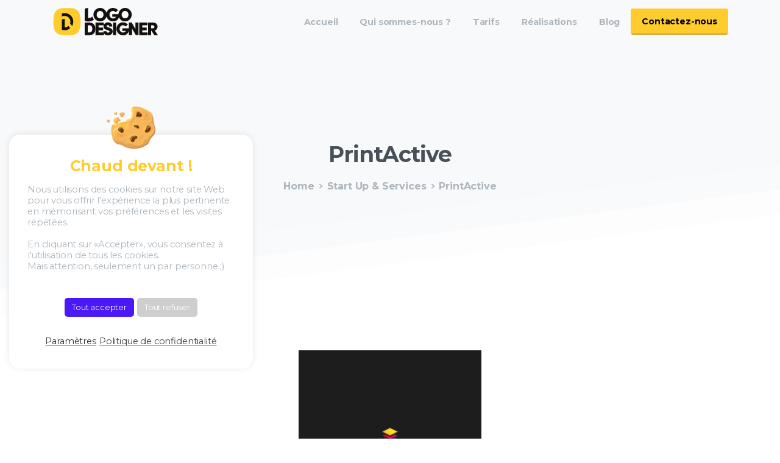

--- FILE ---
content_type: text/html; charset=UTF-8
request_url: https://logodesigner.fr/portfolio-item/printactive/
body_size: 17767
content:


<!doctype html>
<html lang="fr-FR">
<head>
	<meta charset="UTF-8">
	<meta name="viewport" content="width=device-width, initial-scale=1">
	<link rel="profile" href="https://gmpg.org/xfn/11">
	<link rel="pingback" href="https://logodesigner.fr/xmlrpc.php" />
	<title>PrintActive &#8211; + LOGO DESIGNER</title>
<meta name='robots' content='max-image-preview:large' />
<link rel="alternate" type="application/rss+xml" title="+ LOGO DESIGNER &raquo; Flux" href="https://logodesigner.fr/feed/" />
            		<link rel="Shortcut Icon" type="image/x-icon" href="https://logodesigner.fr/wp-content/uploads/2021/03/logodesigner-favico.png" />
            		<link rel="shortcut Icon" href="https://logodesigner.fr/wp-content/uploads/2021/03/logodesigner-favico.png" />
            		<link rel="apple-touch-icon" sizes="180x180" href="https://logodesigner.fr/wp-content/uploads/2021/03/logodesigner-favico.png" />
            		<link rel="icon" type="image/png" sizes="32x32" href="https://logodesigner.fr/wp-content/uploads/2021/03/logodesigner-favico.png" />
            		<link rel="icon" type="image/png" sizes="16x16" href="https://logodesigner.fr/wp-content/uploads/2021/03/logodesigner-favico.png" />
            		<script type="text/javascript">
window._wpemojiSettings = {"baseUrl":"https:\/\/s.w.org\/images\/core\/emoji\/14.0.0\/72x72\/","ext":".png","svgUrl":"https:\/\/s.w.org\/images\/core\/emoji\/14.0.0\/svg\/","svgExt":".svg","source":{"wpemoji":"https:\/\/logodesigner.fr\/wp-includes\/js\/wp-emoji.js?ver=6.2.8","twemoji":"https:\/\/logodesigner.fr\/wp-includes\/js\/twemoji.js?ver=6.2.8"}};
/**
 * @output wp-includes/js/wp-emoji-loader.js
 */

( function( window, document, settings ) {
	var src, ready, ii, tests;

	// Create a canvas element for testing native browser support of emoji.
	var canvas = document.createElement( 'canvas' );
	var context = canvas.getContext && canvas.getContext( '2d' );

	/**
	 * Checks if two sets of Emoji characters render the same visually.
	 *
	 * @since 4.9.0
	 *
	 * @private
	 *
	 * @param {string} set1 Set of Emoji to test.
	 * @param {string} set2 Set of Emoji to test.
	 *
	 * @return {boolean} True if the two sets render the same.
	 */
	function emojiSetsRenderIdentically( set1, set2 ) {
		// Cleanup from previous test.
		context.clearRect( 0, 0, canvas.width, canvas.height );
		context.fillText( set1, 0, 0 );
		var rendered1 = canvas.toDataURL();

		// Cleanup from previous test.
		context.clearRect( 0, 0, canvas.width, canvas.height );
		context.fillText( set2, 0, 0 );
		var rendered2 = canvas.toDataURL();

		return rendered1 === rendered2;
	}

	/**
	 * Determines if the browser properly renders Emoji that Twemoji can supplement.
	 *
	 * @since 4.2.0
	 *
	 * @private
	 *
	 * @param {string} type Whether to test for support of "flag" or "emoji".
	 *
	 * @return {boolean} True if the browser can render emoji, false if it cannot.
	 */
	function browserSupportsEmoji( type ) {
		var isIdentical;

		if ( ! context || ! context.fillText ) {
			return false;
		}

		/*
		 * Chrome on OS X added native emoji rendering in M41. Unfortunately,
		 * it doesn't work when the font is bolder than 500 weight. So, we
		 * check for bold rendering support to avoid invisible emoji in Chrome.
		 */
		context.textBaseline = 'top';
		context.font = '600 32px Arial';

		switch ( type ) {
			case 'flag':
				/*
				 * Test for Transgender flag compatibility. Added in Unicode 13.
				 *
				 * To test for support, we try to render it, and compare the rendering to how it would look if
				 * the browser doesn't render it correctly (white flag emoji + transgender symbol).
				 */
				isIdentical = emojiSetsRenderIdentically(
					'\uD83C\uDFF3\uFE0F\u200D\u26A7\uFE0F', // as a zero-width joiner sequence
					'\uD83C\uDFF3\uFE0F\u200B\u26A7\uFE0F'  // separated by a zero-width space
				);

				if ( isIdentical ) {
					return false;
				}

				/*
				 * Test for UN flag compatibility. This is the least supported of the letter locale flags,
				 * so gives us an easy test for full support.
				 *
				 * To test for support, we try to render it, and compare the rendering to how it would look if
				 * the browser doesn't render it correctly ([U] + [N]).
				 */
				isIdentical = emojiSetsRenderIdentically(
					'\uD83C\uDDFA\uD83C\uDDF3',       // as the sequence of two code points
					'\uD83C\uDDFA\u200B\uD83C\uDDF3'  // as the two code points separated by a zero-width space
				);

				if ( isIdentical ) {
					return false;
				}

				/*
				 * Test for English flag compatibility. England is a country in the United Kingdom, it
				 * does not have a two letter locale code but rather a five letter sub-division code.
				 *
				 * To test for support, we try to render it, and compare the rendering to how it would look if
				 * the browser doesn't render it correctly (black flag emoji + [G] + [B] + [E] + [N] + [G]).
				 */
				isIdentical = emojiSetsRenderIdentically(
					// as the flag sequence
					'\uD83C\uDFF4\uDB40\uDC67\uDB40\uDC62\uDB40\uDC65\uDB40\uDC6E\uDB40\uDC67\uDB40\uDC7F',
					// with each code point separated by a zero-width space
					'\uD83C\uDFF4\u200B\uDB40\uDC67\u200B\uDB40\uDC62\u200B\uDB40\uDC65\u200B\uDB40\uDC6E\u200B\uDB40\uDC67\u200B\uDB40\uDC7F'
				);

				return ! isIdentical;
			case 'emoji':
				/*
				 * Why can't we be friends? Everyone can now shake hands in emoji, regardless of skin tone!
				 *
				 * To test for Emoji 14.0 support, try to render a new emoji: Handshake: Light Skin Tone, Dark Skin Tone.
				 *
				 * The Handshake: Light Skin Tone, Dark Skin Tone emoji is a ZWJ sequence combining 🫱 Rightwards Hand,
				 * 🏻 Light Skin Tone, a Zero Width Joiner, 🫲 Leftwards Hand, and 🏿 Dark Skin Tone.
				 *
				 * 0x1FAF1 == Rightwards Hand
				 * 0x1F3FB == Light Skin Tone
				 * 0x200D == Zero-Width Joiner (ZWJ) that links the code points for the new emoji or
				 * 0x200B == Zero-Width Space (ZWS) that is rendered for clients not supporting the new emoji.
				 * 0x1FAF2 == Leftwards Hand
				 * 0x1F3FF == Dark Skin Tone.
				 *
				 * When updating this test for future Emoji releases, ensure that individual emoji that make up the
				 * sequence come from older emoji standards.
				 */
				isIdentical = emojiSetsRenderIdentically(
					'\uD83E\uDEF1\uD83C\uDFFB\u200D\uD83E\uDEF2\uD83C\uDFFF', // as the zero-width joiner sequence
					'\uD83E\uDEF1\uD83C\uDFFB\u200B\uD83E\uDEF2\uD83C\uDFFF'  // separated by a zero-width space
				);

				return ! isIdentical;
		}

		return false;
	}

	/**
	 * Adds a script to the head of the document.
	 *
	 * @ignore
	 *
	 * @since 4.2.0
	 *
	 * @param {Object} src The url where the script is located.
	 * @return {void}
	 */
	function addScript( src ) {
		var script = document.createElement( 'script' );

		script.src = src;
		script.defer = script.type = 'text/javascript';
		document.getElementsByTagName( 'head' )[0].appendChild( script );
	}

	tests = Array( 'flag', 'emoji' );

	settings.supports = {
		everything: true,
		everythingExceptFlag: true
	};

	/*
	 * Tests the browser support for flag emojis and other emojis, and adjusts the
	 * support settings accordingly.
	 */
	for( ii = 0; ii < tests.length; ii++ ) {
		settings.supports[ tests[ ii ] ] = browserSupportsEmoji( tests[ ii ] );

		settings.supports.everything = settings.supports.everything && settings.supports[ tests[ ii ] ];

		if ( 'flag' !== tests[ ii ] ) {
			settings.supports.everythingExceptFlag = settings.supports.everythingExceptFlag && settings.supports[ tests[ ii ] ];
		}
	}

	settings.supports.everythingExceptFlag = settings.supports.everythingExceptFlag && ! settings.supports.flag;

	// Sets DOMReady to false and assigns a ready function to settings.
	settings.DOMReady = false;
	settings.readyCallback = function() {
		settings.DOMReady = true;
	};

	// When the browser can not render everything we need to load a polyfill.
	if ( ! settings.supports.everything ) {
		ready = function() {
			settings.readyCallback();
		};

		/*
		 * Cross-browser version of adding a dom ready event.
		 */
		if ( document.addEventListener ) {
			document.addEventListener( 'DOMContentLoaded', ready, false );
			window.addEventListener( 'load', ready, false );
		} else {
			window.attachEvent( 'onload', ready );
			document.attachEvent( 'onreadystatechange', function() {
				if ( 'complete' === document.readyState ) {
					settings.readyCallback();
				}
			} );
		}

		src = settings.source || {};

		if ( src.concatemoji ) {
			addScript( src.concatemoji );
		} else if ( src.wpemoji && src.twemoji ) {
			addScript( src.twemoji );
			addScript( src.wpemoji );
		}
	}

} )( window, document, window._wpemojiSettings );
</script>
<style type="text/css">
img.wp-smiley,
img.emoji {
	display: inline !important;
	border: none !important;
	box-shadow: none !important;
	height: 1em !important;
	width: 1em !important;
	margin: 0 0.07em !important;
	vertical-align: -0.1em !important;
	background: none !important;
	padding: 0 !important;
}
</style>
	
<link rel='stylesheet' id='cf7ic_style-css' href='https://logodesigner.fr/wp-content/plugins/contact-form-7-image-captcha/css/cf7ic-style.css?ver=3.3.7' type='text/css' media='all' />
<link rel='stylesheet' id='wp-block-library-css' href='https://logodesigner.fr/wp-includes/css/dist/block-library/style.css?ver=6.2.8' type='text/css' media='all' />
<link rel='stylesheet' id='classic-theme-styles-css' href='https://logodesigner.fr/wp-includes/css/classic-themes.css?ver=6.2.8' type='text/css' media='all' />
<style id='global-styles-inline-css' type='text/css'>
body{--wp--preset--color--black: #000000;--wp--preset--color--cyan-bluish-gray: #abb8c3;--wp--preset--color--white: #ffffff;--wp--preset--color--pale-pink: #f78da7;--wp--preset--color--vivid-red: #cf2e2e;--wp--preset--color--luminous-vivid-orange: #ff6900;--wp--preset--color--luminous-vivid-amber: #fcb900;--wp--preset--color--light-green-cyan: #7bdcb5;--wp--preset--color--vivid-green-cyan: #00d084;--wp--preset--color--pale-cyan-blue: #8ed1fc;--wp--preset--color--vivid-cyan-blue: #0693e3;--wp--preset--color--vivid-purple: #9b51e0;--wp--preset--gradient--vivid-cyan-blue-to-vivid-purple: linear-gradient(135deg,rgba(6,147,227,1) 0%,rgb(155,81,224) 100%);--wp--preset--gradient--light-green-cyan-to-vivid-green-cyan: linear-gradient(135deg,rgb(122,220,180) 0%,rgb(0,208,130) 100%);--wp--preset--gradient--luminous-vivid-amber-to-luminous-vivid-orange: linear-gradient(135deg,rgba(252,185,0,1) 0%,rgba(255,105,0,1) 100%);--wp--preset--gradient--luminous-vivid-orange-to-vivid-red: linear-gradient(135deg,rgba(255,105,0,1) 0%,rgb(207,46,46) 100%);--wp--preset--gradient--very-light-gray-to-cyan-bluish-gray: linear-gradient(135deg,rgb(238,238,238) 0%,rgb(169,184,195) 100%);--wp--preset--gradient--cool-to-warm-spectrum: linear-gradient(135deg,rgb(74,234,220) 0%,rgb(151,120,209) 20%,rgb(207,42,186) 40%,rgb(238,44,130) 60%,rgb(251,105,98) 80%,rgb(254,248,76) 100%);--wp--preset--gradient--blush-light-purple: linear-gradient(135deg,rgb(255,206,236) 0%,rgb(152,150,240) 100%);--wp--preset--gradient--blush-bordeaux: linear-gradient(135deg,rgb(254,205,165) 0%,rgb(254,45,45) 50%,rgb(107,0,62) 100%);--wp--preset--gradient--luminous-dusk: linear-gradient(135deg,rgb(255,203,112) 0%,rgb(199,81,192) 50%,rgb(65,88,208) 100%);--wp--preset--gradient--pale-ocean: linear-gradient(135deg,rgb(255,245,203) 0%,rgb(182,227,212) 50%,rgb(51,167,181) 100%);--wp--preset--gradient--electric-grass: linear-gradient(135deg,rgb(202,248,128) 0%,rgb(113,206,126) 100%);--wp--preset--gradient--midnight: linear-gradient(135deg,rgb(2,3,129) 0%,rgb(40,116,252) 100%);--wp--preset--duotone--dark-grayscale: url('#wp-duotone-dark-grayscale');--wp--preset--duotone--grayscale: url('#wp-duotone-grayscale');--wp--preset--duotone--purple-yellow: url('#wp-duotone-purple-yellow');--wp--preset--duotone--blue-red: url('#wp-duotone-blue-red');--wp--preset--duotone--midnight: url('#wp-duotone-midnight');--wp--preset--duotone--magenta-yellow: url('#wp-duotone-magenta-yellow');--wp--preset--duotone--purple-green: url('#wp-duotone-purple-green');--wp--preset--duotone--blue-orange: url('#wp-duotone-blue-orange');--wp--preset--font-size--small: 13px;--wp--preset--font-size--medium: 20px;--wp--preset--font-size--large: 36px;--wp--preset--font-size--x-large: 42px;--wp--preset--spacing--20: 0.44rem;--wp--preset--spacing--30: 0.67rem;--wp--preset--spacing--40: 1rem;--wp--preset--spacing--50: 1.5rem;--wp--preset--spacing--60: 2.25rem;--wp--preset--spacing--70: 3.38rem;--wp--preset--spacing--80: 5.06rem;--wp--preset--shadow--natural: 6px 6px 9px rgba(0, 0, 0, 0.2);--wp--preset--shadow--deep: 12px 12px 50px rgba(0, 0, 0, 0.4);--wp--preset--shadow--sharp: 6px 6px 0px rgba(0, 0, 0, 0.2);--wp--preset--shadow--outlined: 6px 6px 0px -3px rgba(255, 255, 255, 1), 6px 6px rgba(0, 0, 0, 1);--wp--preset--shadow--crisp: 6px 6px 0px rgba(0, 0, 0, 1);}:where(.is-layout-flex){gap: 0.5em;}body .is-layout-flow > .alignleft{float: left;margin-inline-start: 0;margin-inline-end: 2em;}body .is-layout-flow > .alignright{float: right;margin-inline-start: 2em;margin-inline-end: 0;}body .is-layout-flow > .aligncenter{margin-left: auto !important;margin-right: auto !important;}body .is-layout-constrained > .alignleft{float: left;margin-inline-start: 0;margin-inline-end: 2em;}body .is-layout-constrained > .alignright{float: right;margin-inline-start: 2em;margin-inline-end: 0;}body .is-layout-constrained > .aligncenter{margin-left: auto !important;margin-right: auto !important;}body .is-layout-constrained > :where(:not(.alignleft):not(.alignright):not(.alignfull)){max-width: var(--wp--style--global--content-size);margin-left: auto !important;margin-right: auto !important;}body .is-layout-constrained > .alignwide{max-width: var(--wp--style--global--wide-size);}body .is-layout-flex{display: flex;}body .is-layout-flex{flex-wrap: wrap;align-items: center;}body .is-layout-flex > *{margin: 0;}:where(.wp-block-columns.is-layout-flex){gap: 2em;}.has-black-color{color: var(--wp--preset--color--black) !important;}.has-cyan-bluish-gray-color{color: var(--wp--preset--color--cyan-bluish-gray) !important;}.has-white-color{color: var(--wp--preset--color--white) !important;}.has-pale-pink-color{color: var(--wp--preset--color--pale-pink) !important;}.has-vivid-red-color{color: var(--wp--preset--color--vivid-red) !important;}.has-luminous-vivid-orange-color{color: var(--wp--preset--color--luminous-vivid-orange) !important;}.has-luminous-vivid-amber-color{color: var(--wp--preset--color--luminous-vivid-amber) !important;}.has-light-green-cyan-color{color: var(--wp--preset--color--light-green-cyan) !important;}.has-vivid-green-cyan-color{color: var(--wp--preset--color--vivid-green-cyan) !important;}.has-pale-cyan-blue-color{color: var(--wp--preset--color--pale-cyan-blue) !important;}.has-vivid-cyan-blue-color{color: var(--wp--preset--color--vivid-cyan-blue) !important;}.has-vivid-purple-color{color: var(--wp--preset--color--vivid-purple) !important;}.has-black-background-color{background-color: var(--wp--preset--color--black) !important;}.has-cyan-bluish-gray-background-color{background-color: var(--wp--preset--color--cyan-bluish-gray) !important;}.has-white-background-color{background-color: var(--wp--preset--color--white) !important;}.has-pale-pink-background-color{background-color: var(--wp--preset--color--pale-pink) !important;}.has-vivid-red-background-color{background-color: var(--wp--preset--color--vivid-red) !important;}.has-luminous-vivid-orange-background-color{background-color: var(--wp--preset--color--luminous-vivid-orange) !important;}.has-luminous-vivid-amber-background-color{background-color: var(--wp--preset--color--luminous-vivid-amber) !important;}.has-light-green-cyan-background-color{background-color: var(--wp--preset--color--light-green-cyan) !important;}.has-vivid-green-cyan-background-color{background-color: var(--wp--preset--color--vivid-green-cyan) !important;}.has-pale-cyan-blue-background-color{background-color: var(--wp--preset--color--pale-cyan-blue) !important;}.has-vivid-cyan-blue-background-color{background-color: var(--wp--preset--color--vivid-cyan-blue) !important;}.has-vivid-purple-background-color{background-color: var(--wp--preset--color--vivid-purple) !important;}.has-black-border-color{border-color: var(--wp--preset--color--black) !important;}.has-cyan-bluish-gray-border-color{border-color: var(--wp--preset--color--cyan-bluish-gray) !important;}.has-white-border-color{border-color: var(--wp--preset--color--white) !important;}.has-pale-pink-border-color{border-color: var(--wp--preset--color--pale-pink) !important;}.has-vivid-red-border-color{border-color: var(--wp--preset--color--vivid-red) !important;}.has-luminous-vivid-orange-border-color{border-color: var(--wp--preset--color--luminous-vivid-orange) !important;}.has-luminous-vivid-amber-border-color{border-color: var(--wp--preset--color--luminous-vivid-amber) !important;}.has-light-green-cyan-border-color{border-color: var(--wp--preset--color--light-green-cyan) !important;}.has-vivid-green-cyan-border-color{border-color: var(--wp--preset--color--vivid-green-cyan) !important;}.has-pale-cyan-blue-border-color{border-color: var(--wp--preset--color--pale-cyan-blue) !important;}.has-vivid-cyan-blue-border-color{border-color: var(--wp--preset--color--vivid-cyan-blue) !important;}.has-vivid-purple-border-color{border-color: var(--wp--preset--color--vivid-purple) !important;}.has-vivid-cyan-blue-to-vivid-purple-gradient-background{background: var(--wp--preset--gradient--vivid-cyan-blue-to-vivid-purple) !important;}.has-light-green-cyan-to-vivid-green-cyan-gradient-background{background: var(--wp--preset--gradient--light-green-cyan-to-vivid-green-cyan) !important;}.has-luminous-vivid-amber-to-luminous-vivid-orange-gradient-background{background: var(--wp--preset--gradient--luminous-vivid-amber-to-luminous-vivid-orange) !important;}.has-luminous-vivid-orange-to-vivid-red-gradient-background{background: var(--wp--preset--gradient--luminous-vivid-orange-to-vivid-red) !important;}.has-very-light-gray-to-cyan-bluish-gray-gradient-background{background: var(--wp--preset--gradient--very-light-gray-to-cyan-bluish-gray) !important;}.has-cool-to-warm-spectrum-gradient-background{background: var(--wp--preset--gradient--cool-to-warm-spectrum) !important;}.has-blush-light-purple-gradient-background{background: var(--wp--preset--gradient--blush-light-purple) !important;}.has-blush-bordeaux-gradient-background{background: var(--wp--preset--gradient--blush-bordeaux) !important;}.has-luminous-dusk-gradient-background{background: var(--wp--preset--gradient--luminous-dusk) !important;}.has-pale-ocean-gradient-background{background: var(--wp--preset--gradient--pale-ocean) !important;}.has-electric-grass-gradient-background{background: var(--wp--preset--gradient--electric-grass) !important;}.has-midnight-gradient-background{background: var(--wp--preset--gradient--midnight) !important;}.has-small-font-size{font-size: var(--wp--preset--font-size--small) !important;}.has-medium-font-size{font-size: var(--wp--preset--font-size--medium) !important;}.has-large-font-size{font-size: var(--wp--preset--font-size--large) !important;}.has-x-large-font-size{font-size: var(--wp--preset--font-size--x-large) !important;}
.wp-block-navigation a:where(:not(.wp-element-button)){color: inherit;}
:where(.wp-block-columns.is-layout-flex){gap: 2em;}
.wp-block-pullquote{font-size: 1.5em;line-height: 1.6;}
</style>
<link rel='stylesheet' id='contact-form-7-css' href='https://logodesigner.fr/wp-content/plugins/contact-form-7/includes/css/styles.css?ver=5.7.6' type='text/css' media='all' />
<link rel='stylesheet' id='cookie-law-info-css' href='https://logodesigner.fr/wp-content/plugins/cookie-law-info/legacy/public/css/cookie-law-info-public.css?ver=3.2.8' type='text/css' media='all' />
<link rel='stylesheet' id='cookie-law-info-gdpr-css' href='https://logodesigner.fr/wp-content/plugins/cookie-law-info/legacy/public/css/cookie-law-info-gdpr.css?ver=3.2.8' type='text/css' media='all' />
<link rel='stylesheet' id='rs-plugin-settings-css' href='https://logodesigner.fr/wp-content/plugins/revslider/public/assets/css/rs6.css?ver=6.3.9' type='text/css' media='all' />
<style id='rs-plugin-settings-inline-css' type='text/css'>
#rs-demo-id {}
</style>
<style id='pix-intro-handle-inline-css' type='text/css'>

	 body:not(.render) .pix-overlay-item {
		 opacity: 0 !important;
	 }
	 body:not(.pix-loaded) .pix-wpml-header-btn {
		 opacity: 0;
	 }
		 html:not(.render) {
			 background: #FFFFFF  !important;
		 }
 		 .pix-page-loading-bg:after {
 			 content: " ";
 			 position: fixed;
 			 top: 0;
 			 left: 0;
 			 width: 100vw;
 			 height: 100vh;
 			 display: block;
 			 background: #FFFFFF !important;
 			 pointer-events: none;
 			 transform: scaleX(1);
 			 // transition: transform .2s ease-in-out;
 			 transition: transform .2s cubic-bezier(.27,.76,.38,.87);
 			 transform-origin: right center;
 			 z-index: 99999999999999999999;
 		 }
 		 body.render .pix-page-loading-bg:after {
 			 transform: scaleX(0);
 			 transform-origin: left center;
 		 }.vc_custom_1590637032138{padding-top: 35px !important;padding-bottom: 25px !important;background-color: #f8f9fa !important;}.vc_custom_1622208114696{padding-top: 60px !important;padding-bottom: 60px !important;background-color: #ffffff !important;background-position: 0 0 !important;background-repeat: no-repeat !important;}.vc_custom_1590626780450{border-top-width: 1px !important;padding-top: 20px !important;padding-bottom: 20px !important;border-top-color: #f8f9fa !important;border-top-style: solid !important;}.vc_custom_1589667876780{padding-top: 10px !important;padding-bottom: 10px !important;}.vc_custom_1622200227179{padding-top: 10px !important;padding-bottom: 10px !important;}.vc_custom_1622200600225{padding-top: 10px !important;padding-bottom: 10px !important;}.vc_custom_1622200609025{padding-top: 5px !important;padding-bottom: 5px !important;}.vc_custom_1622208187520{padding-top: 5px !important;padding-bottom: 5px !important;}.vc_custom_1622205871975{margin-top: 40px !important;margin-left: 0px !important;}.vc_custom_1622200475748{padding-top: 10px !important;padding-bottom: 10px !important;}.vc_custom_1622208202580{padding-top: 5px !important;padding-bottom: 5px !important;}.vc_custom_1622208223298{padding-top: 5px !important;padding-bottom: 5px !important;}.vc_custom_1622208233340{padding-top: 5px !important;padding-bottom: 5px !important;}.vc_custom_1622200448233{padding-top: 10px !important;padding-bottom: 10px !important;}.vc_custom_1622208249470{padding-top: 5px !important;padding-bottom: 5px !important;}.vc_custom_1622208276063{padding-top: 5px !important;padding-bottom: 5px !important;}.vc_custom_1622208296803{padding-top: 5px !important;padding-bottom: 5px !important;}.vc_custom_1589664959484{padding-top: 10px !important;}.vc_custom_1622200668870{padding-top: 10px !important;}.vc_custom_1622208312417{padding-top: 5px !important;padding-bottom: 5px !important;}.vc_custom_1622208329984{padding-top: 5px !important;padding-bottom: 5px !important;}.vc_custom_1622208342282{padding-top: 5px !important;padding-bottom: 5px !important;}
</style>
<link rel='stylesheet' id='essentials-bootstrap-css' href='https://logodesigner.fr/wp-content/themes/essentials/inc/scss/bootstrap.min.css?ver=6.2.8' type='text/css' media='all' />
<link rel='stylesheet' id='ms-main-css' href='https://logodesigner.fr/wp-content/plugins/masterslider/public/assets/css/masterslider.main.css?ver=3.4.7' type='text/css' media='all' />
<link rel='stylesheet' id='ms-custom-css' href='https://logodesigner.fr/wp-content/uploads/masterslider/custom.css?ver=1.1' type='text/css' media='all' />
<script type='text/javascript' src='https://logodesigner.fr/wp-includes/js/jquery/jquery.js?ver=3.6.4' id='jquery-core-js'></script>
<script type='text/javascript' src='https://logodesigner.fr/wp-includes/js/jquery/jquery-migrate.js?ver=3.4.0' id='jquery-migrate-js'></script>
<script type='text/javascript' id='cookie-law-info-js-extra'>
/* <![CDATA[ */
var Cli_Data = {"nn_cookie_ids":[],"cookielist":[],"non_necessary_cookies":[],"ccpaEnabled":"","ccpaRegionBased":"","ccpaBarEnabled":"","strictlyEnabled":["necessary","obligatoire"],"ccpaType":"gdpr","js_blocking":"1","custom_integration":"","triggerDomRefresh":"","secure_cookies":""};
var cli_cookiebar_settings = {"animate_speed_hide":"500","animate_speed_show":"500","background":"#FFF","border":"#b1a6a6c2","border_on":"","button_1_button_colour":"#4b19f7","button_1_button_hover":"#3c14c6","button_1_link_colour":"#fff","button_1_as_button":"1","button_1_new_win":"","button_2_button_colour":"#333","button_2_button_hover":"#292929","button_2_link_colour":"#444","button_2_as_button":"","button_2_hidebar":"","button_3_button_colour":"#cecece","button_3_button_hover":"#a5a5a5","button_3_link_colour":"#fff","button_3_as_button":"1","button_3_new_win":"","button_4_button_colour":"#000","button_4_button_hover":"#000000","button_4_link_colour":"#333333","button_4_as_button":"","button_7_button_colour":"#4b19f7","button_7_button_hover":"#3c14c6","button_7_link_colour":"#fff","button_7_as_button":"1","button_7_new_win":"","font_family":"inherit","header_fix":"","notify_animate_hide":"1","notify_animate_show":"","notify_div_id":"#cookie-law-info-bar","notify_position_horizontal":"right","notify_position_vertical":"bottom","scroll_close":"","scroll_close_reload":"","accept_close_reload":"","reject_close_reload":"","showagain_tab":"","showagain_background":"#fff","showagain_border":"#000","showagain_div_id":"#cookie-law-info-again","showagain_x_position":"100px","text":"#333333","show_once_yn":"","show_once":"10000","logging_on":"","as_popup":"","popup_overlay":"1","bar_heading_text":"","cookie_bar_as":"widget","popup_showagain_position":"bottom-right","widget_position":"left"};
var log_object = {"ajax_url":"https:\/\/logodesigner.fr\/wp-admin\/admin-ajax.php"};
/* ]]> */
</script>
<script type='text/javascript' src='https://logodesigner.fr/wp-content/plugins/cookie-law-info/legacy/public/js/cookie-law-info-public.js?ver=3.2.8' id='cookie-law-info-js'></script>
<script type='text/javascript' src='https://logodesigner.fr/wp-content/plugins/revslider/public/assets/js/rbtools.min.js?ver=6.3.9' id='tp-tools-js'></script>
<script type='text/javascript' src='https://logodesigner.fr/wp-content/plugins/revslider/public/assets/js/rs6.min.js?ver=6.3.9' id='revmin-js'></script>
<link rel="https://api.w.org/" href="https://logodesigner.fr/wp-json/" /><link rel="alternate" type="application/json" href="https://logodesigner.fr/wp-json/wp/v2/portfolio/45177" /><link rel="canonical" href="https://logodesigner.fr/portfolio-item/printactive/" />
<link rel='shortlink' href='https://logodesigner.fr/?p=45177' />
<link rel="alternate" type="application/json+oembed" href="https://logodesigner.fr/wp-json/oembed/1.0/embed?url=https%3A%2F%2Flogodesigner.fr%2Fportfolio-item%2Fprintactive%2F" />
<link rel="alternate" type="text/xml+oembed" href="https://logodesigner.fr/wp-json/oembed/1.0/embed?url=https%3A%2F%2Flogodesigner.fr%2Fportfolio-item%2Fprintactive%2F&#038;format=xml" />
<script>var ms_grabbing_curosr='https://logodesigner.fr/wp-content/plugins/masterslider/public/assets/css/common/grabbing.cur',ms_grab_curosr='https://logodesigner.fr/wp-content/plugins/masterslider/public/assets/css/common/grab.cur';</script>
<meta name="generator" content="MasterSlider 3.4.7 - Responsive Touch Image Slider" />
			<link rel="shortcut Icon" href="https://logodesigner.fr/wp-content/uploads/2021/03/logodesigner-favico.png" />
			<link rel="apple-touch-icon" sizes="180x180" href="https://logodesigner.fr/wp-content/uploads/2021/03/logodesigner-favico.png" />
			<link rel="icon" type="image/png" sizes="32x32" href="https://logodesigner.fr/wp-content/uploads/2021/03/logodesigner-favico.png" />
			<link rel="icon" type="image/png" sizes="16x16" href="https://logodesigner.fr/wp-content/uploads/2021/03/logodesigner-favico.png" />
			<meta name="generator" content="Powered by WPBakery Page Builder - drag and drop page builder for WordPress."/>
<meta name="generator" content="Powered by Slider Revolution 6.3.9 - responsive, Mobile-Friendly Slider Plugin for WordPress with comfortable drag and drop interface." />
<script type="text/javascript">function setREVStartSize(e){
			//window.requestAnimationFrame(function() {				 
				window.RSIW = window.RSIW===undefined ? window.innerWidth : window.RSIW;	
				window.RSIH = window.RSIH===undefined ? window.innerHeight : window.RSIH;	
				try {								
					var pw = document.getElementById(e.c).parentNode.offsetWidth,
						newh;
					pw = pw===0 || isNaN(pw) ? window.RSIW : pw;
					e.tabw = e.tabw===undefined ? 0 : parseInt(e.tabw);
					e.thumbw = e.thumbw===undefined ? 0 : parseInt(e.thumbw);
					e.tabh = e.tabh===undefined ? 0 : parseInt(e.tabh);
					e.thumbh = e.thumbh===undefined ? 0 : parseInt(e.thumbh);
					e.tabhide = e.tabhide===undefined ? 0 : parseInt(e.tabhide);
					e.thumbhide = e.thumbhide===undefined ? 0 : parseInt(e.thumbhide);
					e.mh = e.mh===undefined || e.mh=="" || e.mh==="auto" ? 0 : parseInt(e.mh,0);		
					if(e.layout==="fullscreen" || e.l==="fullscreen") 						
						newh = Math.max(e.mh,window.RSIH);					
					else{					
						e.gw = Array.isArray(e.gw) ? e.gw : [e.gw];
						for (var i in e.rl) if (e.gw[i]===undefined || e.gw[i]===0) e.gw[i] = e.gw[i-1];					
						e.gh = e.el===undefined || e.el==="" || (Array.isArray(e.el) && e.el.length==0)? e.gh : e.el;
						e.gh = Array.isArray(e.gh) ? e.gh : [e.gh];
						for (var i in e.rl) if (e.gh[i]===undefined || e.gh[i]===0) e.gh[i] = e.gh[i-1];
											
						var nl = new Array(e.rl.length),
							ix = 0,						
							sl;					
						e.tabw = e.tabhide>=pw ? 0 : e.tabw;
						e.thumbw = e.thumbhide>=pw ? 0 : e.thumbw;
						e.tabh = e.tabhide>=pw ? 0 : e.tabh;
						e.thumbh = e.thumbhide>=pw ? 0 : e.thumbh;					
						for (var i in e.rl) nl[i] = e.rl[i]<window.RSIW ? 0 : e.rl[i];
						sl = nl[0];									
						for (var i in nl) if (sl>nl[i] && nl[i]>0) { sl = nl[i]; ix=i;}															
						var m = pw>(e.gw[ix]+e.tabw+e.thumbw) ? 1 : (pw-(e.tabw+e.thumbw)) / (e.gw[ix]);					
						newh =  (e.gh[ix] * m) + (e.tabh + e.thumbh);
					}				
					if(window.rs_init_css===undefined) window.rs_init_css = document.head.appendChild(document.createElement("style"));					
					document.getElementById(e.c).height = newh+"px";
					window.rs_init_css.innerHTML += "#"+e.c+"_wrapper { height: "+newh+"px }";				
				} catch(e){
					console.log("Failure at Presize of Slider:" + e)
				}					   
			//});
		  };</script>
		<style type="text/css" id="wp-custom-css">
			.captcha-image .cf7ic_instructions span{
	color:#F7CD53 !important
}

.captcha-image label > input:checked + svg, .captcha-image label > input:focus + svg{
	border-color:#F7CD53 !important;
	border-radius:152px;
}

.captcha-image{
	margin-bottom:
20px;
	border:none !important;
	background-color:white !important;
	box-shadow:0px 0px 10px 6px #fafafa !important;

}

.cf7ic_instructions{
	font-size:13px;
}

/*CHRIS - Cookie banner*/

.cli-bar-message .title{
	    text-align: center;
    font-size: 25px;
    color: #FFCC2E;
    font-weight: 900;
	margin-bottom:-15px;
}

#cookie-law-info-bar{
	border-radius:18px;
	width:400px !important;
	overflow:initial !important;
	margin-bottom:100px;
	padding-bottom:0 !important
}

.cli-bar-message{
	margin-top:-80px !important;
	margin-bottom:-40px
}

#cookie-law-info-bar img{
	position:absolute;
	top:-46px;
	left:40%
	
}

.cli-bar-btn_container{
	display:flex;
	justify-content:center;
}

.cli-plugin-button{
	border-radius:5px;
}

a.vc_custom_1620746573666 {
	background-color:#4B19F7 !important; color:white !important;
}

a.vc_custom_1620746573666:hover span, 
a.vc_custom_1620746573666:hover i{
color:white !important;

}


.pix-contact7-form label{
	color:black;
	font-weight:900
}

.wpcf7-submit{
border:none;
	padding:3px 20px;
	border-radius:10px;
	background-color:#FBCC2E;
	color:white;
	font-weight:600;
	
}

.form-control:not(.shadow-0), .post-password-form input[type="password"]:not(.shadow-0) {
    box-shadow: 0 1px 17px 0 rgb(0 0 0 / 7%);
}

.page-id-45271 .site-content{
	padding-top:140px !important;
}


.page-id-45271 .sidebar .h-100,
.single-post .h-100{
	height:inherit !important
}

.shadow-lg:first-child img{
	object-fit:inherit !important;
	max-height:none !important;
	width:430px !important
}

.shadow-lg .card{
	align-content:center;
	box-shadow:none !important;
	align-items:center
}

/* BLOG*/

.wp-block-group__inner-container p{
	color:black
}

article .entry-content p{
	color:black
}

article .entry-header{
	text-align:center;
	padding: 50px 0
}

article .pix-post-meta-author{
	display:none;
}


@media screen and (max-width:700px){
	.clients img{
	width:100px !important
	
	}
	
}
		</style>
		<noscript><style> .wpb_animate_when_almost_visible { opacity: 1; }</style></noscript>	
<!-- Global site tag (gtag.js) - Google Analytics -->
<script async src="https://www.googletagmanager.com/gtag/js?id=UA-166989767-2">
</script>
<script>
  window.dataLayer = window.dataLayer || [];
  function gtag(){dataLayer.push(arguments);}
  gtag('js', new Date());

  gtag('config', 'UA-166989767-2');
</script>
	
</head>
<body class="portfolio-template-default single single-portfolio postid-45177 wp-custom-logo _masterslider _msp_version_3.4.7 wpb-js-composer js-comp-ver-6.5.0 vc_responsive" style="">

	<svg
		xmlns="http://www.w3.org/2000/svg"
		viewBox="0 0 0 0"
		width="0"
		height="0"
		focusable="false"
		role="none"
		style="visibility: hidden; position: absolute; left: -9999px; overflow: hidden;"
	>
		<defs>
			<filter id="wp-duotone-dark-grayscale">
				<feColorMatrix
					color-interpolation-filters="sRGB"
					type="matrix"
					values="
						.299 .587 .114 0 0
						.299 .587 .114 0 0
						.299 .587 .114 0 0
						.299 .587 .114 0 0
					"
				/>
				<feComponentTransfer color-interpolation-filters="sRGB" >
					<feFuncR type="table" tableValues="0 0.49803921568627" />
					<feFuncG type="table" tableValues="0 0.49803921568627" />
					<feFuncB type="table" tableValues="0 0.49803921568627" />
					<feFuncA type="table" tableValues="1 1" />
				</feComponentTransfer>
				<feComposite in2="SourceGraphic" operator="in" />
			</filter>
		</defs>
	</svg>

	
	<svg
		xmlns="http://www.w3.org/2000/svg"
		viewBox="0 0 0 0"
		width="0"
		height="0"
		focusable="false"
		role="none"
		style="visibility: hidden; position: absolute; left: -9999px; overflow: hidden;"
	>
		<defs>
			<filter id="wp-duotone-grayscale">
				<feColorMatrix
					color-interpolation-filters="sRGB"
					type="matrix"
					values="
						.299 .587 .114 0 0
						.299 .587 .114 0 0
						.299 .587 .114 0 0
						.299 .587 .114 0 0
					"
				/>
				<feComponentTransfer color-interpolation-filters="sRGB" >
					<feFuncR type="table" tableValues="0 1" />
					<feFuncG type="table" tableValues="0 1" />
					<feFuncB type="table" tableValues="0 1" />
					<feFuncA type="table" tableValues="1 1" />
				</feComponentTransfer>
				<feComposite in2="SourceGraphic" operator="in" />
			</filter>
		</defs>
	</svg>

	
	<svg
		xmlns="http://www.w3.org/2000/svg"
		viewBox="0 0 0 0"
		width="0"
		height="0"
		focusable="false"
		role="none"
		style="visibility: hidden; position: absolute; left: -9999px; overflow: hidden;"
	>
		<defs>
			<filter id="wp-duotone-purple-yellow">
				<feColorMatrix
					color-interpolation-filters="sRGB"
					type="matrix"
					values="
						.299 .587 .114 0 0
						.299 .587 .114 0 0
						.299 .587 .114 0 0
						.299 .587 .114 0 0
					"
				/>
				<feComponentTransfer color-interpolation-filters="sRGB" >
					<feFuncR type="table" tableValues="0.54901960784314 0.98823529411765" />
					<feFuncG type="table" tableValues="0 1" />
					<feFuncB type="table" tableValues="0.71764705882353 0.25490196078431" />
					<feFuncA type="table" tableValues="1 1" />
				</feComponentTransfer>
				<feComposite in2="SourceGraphic" operator="in" />
			</filter>
		</defs>
	</svg>

	
	<svg
		xmlns="http://www.w3.org/2000/svg"
		viewBox="0 0 0 0"
		width="0"
		height="0"
		focusable="false"
		role="none"
		style="visibility: hidden; position: absolute; left: -9999px; overflow: hidden;"
	>
		<defs>
			<filter id="wp-duotone-blue-red">
				<feColorMatrix
					color-interpolation-filters="sRGB"
					type="matrix"
					values="
						.299 .587 .114 0 0
						.299 .587 .114 0 0
						.299 .587 .114 0 0
						.299 .587 .114 0 0
					"
				/>
				<feComponentTransfer color-interpolation-filters="sRGB" >
					<feFuncR type="table" tableValues="0 1" />
					<feFuncG type="table" tableValues="0 0.27843137254902" />
					<feFuncB type="table" tableValues="0.5921568627451 0.27843137254902" />
					<feFuncA type="table" tableValues="1 1" />
				</feComponentTransfer>
				<feComposite in2="SourceGraphic" operator="in" />
			</filter>
		</defs>
	</svg>

	
	<svg
		xmlns="http://www.w3.org/2000/svg"
		viewBox="0 0 0 0"
		width="0"
		height="0"
		focusable="false"
		role="none"
		style="visibility: hidden; position: absolute; left: -9999px; overflow: hidden;"
	>
		<defs>
			<filter id="wp-duotone-midnight">
				<feColorMatrix
					color-interpolation-filters="sRGB"
					type="matrix"
					values="
						.299 .587 .114 0 0
						.299 .587 .114 0 0
						.299 .587 .114 0 0
						.299 .587 .114 0 0
					"
				/>
				<feComponentTransfer color-interpolation-filters="sRGB" >
					<feFuncR type="table" tableValues="0 0" />
					<feFuncG type="table" tableValues="0 0.64705882352941" />
					<feFuncB type="table" tableValues="0 1" />
					<feFuncA type="table" tableValues="1 1" />
				</feComponentTransfer>
				<feComposite in2="SourceGraphic" operator="in" />
			</filter>
		</defs>
	</svg>

	
	<svg
		xmlns="http://www.w3.org/2000/svg"
		viewBox="0 0 0 0"
		width="0"
		height="0"
		focusable="false"
		role="none"
		style="visibility: hidden; position: absolute; left: -9999px; overflow: hidden;"
	>
		<defs>
			<filter id="wp-duotone-magenta-yellow">
				<feColorMatrix
					color-interpolation-filters="sRGB"
					type="matrix"
					values="
						.299 .587 .114 0 0
						.299 .587 .114 0 0
						.299 .587 .114 0 0
						.299 .587 .114 0 0
					"
				/>
				<feComponentTransfer color-interpolation-filters="sRGB" >
					<feFuncR type="table" tableValues="0.78039215686275 1" />
					<feFuncG type="table" tableValues="0 0.94901960784314" />
					<feFuncB type="table" tableValues="0.35294117647059 0.47058823529412" />
					<feFuncA type="table" tableValues="1 1" />
				</feComponentTransfer>
				<feComposite in2="SourceGraphic" operator="in" />
			</filter>
		</defs>
	</svg>

	
	<svg
		xmlns="http://www.w3.org/2000/svg"
		viewBox="0 0 0 0"
		width="0"
		height="0"
		focusable="false"
		role="none"
		style="visibility: hidden; position: absolute; left: -9999px; overflow: hidden;"
	>
		<defs>
			<filter id="wp-duotone-purple-green">
				<feColorMatrix
					color-interpolation-filters="sRGB"
					type="matrix"
					values="
						.299 .587 .114 0 0
						.299 .587 .114 0 0
						.299 .587 .114 0 0
						.299 .587 .114 0 0
					"
				/>
				<feComponentTransfer color-interpolation-filters="sRGB" >
					<feFuncR type="table" tableValues="0.65098039215686 0.40392156862745" />
					<feFuncG type="table" tableValues="0 1" />
					<feFuncB type="table" tableValues="0.44705882352941 0.4" />
					<feFuncA type="table" tableValues="1 1" />
				</feComponentTransfer>
				<feComposite in2="SourceGraphic" operator="in" />
			</filter>
		</defs>
	</svg>

	
	<svg
		xmlns="http://www.w3.org/2000/svg"
		viewBox="0 0 0 0"
		width="0"
		height="0"
		focusable="false"
		role="none"
		style="visibility: hidden; position: absolute; left: -9999px; overflow: hidden;"
	>
		<defs>
			<filter id="wp-duotone-blue-orange">
				<feColorMatrix
					color-interpolation-filters="sRGB"
					type="matrix"
					values="
						.299 .587 .114 0 0
						.299 .587 .114 0 0
						.299 .587 .114 0 0
						.299 .587 .114 0 0
					"
				/>
				<feComponentTransfer color-interpolation-filters="sRGB" >
					<feFuncR type="table" tableValues="0.098039215686275 1" />
					<feFuncG type="table" tableValues="0 0.66274509803922" />
					<feFuncB type="table" tableValues="0.84705882352941 0.41960784313725" />
					<feFuncA type="table" tableValues="1 1" />
				</feComponentTransfer>
				<feComposite in2="SourceGraphic" operator="in" />
			</filter>
		</defs>
	</svg>

	<div class="pix-page-loading-bg"></div>
<div class="pix-loading-circ-path"></div>
<div id="page" class="site bg-white shadow-lg">
	        <div class="pix-header-transparent pix-is-sticky-header pix-header-transparent-parent sticky-top2 position-relative">
            <div class="position-absolute w-100 ">
                 <div class="pix-topbar position-relative pix-header-desktop pix-topbar-normal  bg-transparent  text-white sticky-top2 p-sticky" style="z-index:999998;" >
     <div class="container">
         <div class="row d-flex align-items-center align-items-stretch">
                          <div class="col-12 col-lg-6 column  text-left py-md-0 d-flex align-items-center">
 				             </div>

                                       <div class="col-12 col-lg-6 column text-right  py-md-0 d-flex align-items-center justify-content-end">
 				             </div>

         </div>
              </div>
      </div>
                <div class="pix-header-placeholder position-relative d-block w-100">
                        <header id="masthead" class="pix-header pix-header-desktop d-block2 pix-header-normal2 pix-scroll-shadow sticky-top2 position-relative pix-header-container-area pix-header-transparent bg-transparent" data-text="body-default" data-text-scroll="body-default" data-bg-class="bg-transparent" data-bg-color="" style="" data-scroll-class="bg-white" data-scroll-color="" >
            <div class="container">
                <nav class="navbar pix-main-menu navbar-hover-drop navbar-expand-lg navbar-light d-inline-block2">
                        <div class="slide-in-container d-flex align-items-center">
        <div class="d-inline-block animate-in slide-in-container" data-anim-type="slide-in-up" style="">
                                    <a class="navbar-brand" href="https://logodesigner.fr/" rel="home">
                            <img class="pix-logo" src="https://logodesigner.fr/wp-content/uploads/2021/10/Fichier-1.svg" alt="+ LOGO DESIGNER" style="height:45px;width:auto;" >
                                                            <img class="pix-logo-scroll" src="https://logodesigner.fr/wp-content/uploads/2021/10/Fichier-1.svg" alt="+ LOGO DESIGNER" style="height:45px;width:auto;">
                                                        </a>
                                </div>
    </div>
    <div id="navbarNav-60" class="collapse navbar-collapse align-self-stretch pix-primary-nav-line pix-nav-active-line justify-content-end "><ul id="menu-logodesigner-top-menu" class="navbar-nav nav-style-megamenu align-self-stretch align-items-center "><li itemscope="itemscope" itemtype="https://www.schema.org/SiteNavigationElement" id="menu-item-45247" class="menu-item menu-item-type-custom menu-item-object-custom menu-item-home menu-item-45247 nav-item dropdown d-md-flex align-self-stretch overflow-visible align-items-center"><a title="Accueil" class="text-body-default font-weight-bold pix-nav-link  nav-link animate-in" target="_self" href="https://logodesigner.fr" data-anim-type="fade-in"><span class="pix-dropdown-title text-sm  pix-header-text">Accueil</span></a></li>
<li itemscope="itemscope" itemtype="https://www.schema.org/SiteNavigationElement" id="menu-item-45250" class="menu-item menu-item-type-custom menu-item-object-custom menu-item-45250 nav-item dropdown d-md-flex align-self-stretch overflow-visible align-items-center"><a title="Qui sommes-nous ?" class="text-body-default font-weight-bold pix-nav-link  nav-link animate-in" target="_self" href="/qui-sommes-nous/" data-anim-type="fade-in"><span class="pix-dropdown-title text-sm  pix-header-text">Qui sommes-nous ?</span></a></li>
<li itemscope="itemscope" itemtype="https://www.schema.org/SiteNavigationElement" id="menu-item-45297" class="menu-item menu-item-type-post_type menu-item-object-page menu-item-45297 nav-item dropdown d-md-flex align-self-stretch overflow-visible align-items-center"><a title="Tarifs" class="text-body-default font-weight-bold pix-nav-link  nav-link animate-in" target="_self" href="https://logodesigner.fr/tarifs/" data-anim-type="fade-in"><span class="pix-dropdown-title text-sm  pix-header-text">Tarifs</span></a></li>
<li itemscope="itemscope" itemtype="https://www.schema.org/SiteNavigationElement" id="menu-item-45246" class="menu-item menu-item-type-post_type menu-item-object-page menu-item-45246 nav-item dropdown d-md-flex align-self-stretch overflow-visible align-items-center"><a title="Réalisations" class="text-body-default font-weight-bold pix-nav-link  nav-link animate-in" target="_self" href="https://logodesigner.fr/logotheque/" data-anim-type="fade-in"><span class="pix-dropdown-title text-sm  pix-header-text">Réalisations</span></a></li>
<li itemscope="itemscope" itemtype="https://www.schema.org/SiteNavigationElement" id="menu-item-45249" class="menu-item menu-item-type-custom menu-item-object-custom menu-item-45249 nav-item dropdown d-md-flex align-self-stretch overflow-visible align-items-center"><a title="Blog" class="text-body-default font-weight-bold pix-nav-link  nav-link animate-in" target="_self" href="/blog/" data-anim-type="fade-in"><span class="pix-dropdown-title text-sm  pix-header-text">Blog</span></a></li>
</ul></div>        <div class="d-inline-flex align-items-center d-inline-block2 text-sm mb-0">
            <a data-anim-type="fade-in" class="btn btn-secondary btn-flat animate-in text-black font-weight-bold d-flex align-items-center mr-0" href="/contact/"  style="" data-popup-link="" >
                <span>Contactez-nous</span>
            </a>
        </div>
                        </nav>
                
            </div>
                    </header>


                        </div>
                            </div>
        </div>
         <div class="pix-topbar pix-header-mobile pix-topbar-normal bg-secondary text-white p-sticky py-22 " style="" >
     <div class="container">
         <div class="row">
                          <div class="col-12 column d-flex justify-content-between py-md-02 pix-py-10">
 				        <div class="d-inline-flex align-items-center2 line-height-1 pix-py-5 pix-hover-item mb-0">
            <a data-anim-type="disabled" class="text-dark-opacity-5 font-weight-bold btn btn-link p-0 line-height-1 pix-header-text text-sm  d-inline-flex2 align-items-center2" href="https://www.instagram.com/logodesigner.fr/" target=&quot;_blank&quot; style="" >
                                    <i class="pixicon-instagram2 pix-header-icon-format pix-mr-5 pix-header-icon-style"></i>
                <span>Suivez-nous sur Instagram ! </span>
                            </a></div>
                         </div>

         </div>
              </div>
      </div>

    <header id="mobile_head" class="pix-header pix-header-mobile d-inline-block pix-header-normal pix-scroll-shadow sticky-top header-scroll2 bg-white" style="">
         <div class="container">
             <nav class="navbar navbar-hover-drop navbar-expand-lg navbar-light d-inline-block2">
    				    <div class="slide-in-container d-flex align-items-center">
        <div class="d-inline-block animate-in slide-in-container" data-anim-type="slide-in-up" style="">
                                <a class="navbar-brand" href="https://logodesigner.fr/" rel="home">
                        <img src="https://logodesigner.fr/wp-content/uploads/2021/03/LOGODESIGNER_logo-adstriver.png" alt="+ LOGO DESIGNER" style="height:35px;width:auto;">
                    </a>
                            </div>
    </div>
                <button class="navbar-toggler hamburger--spin hamburger small-menu-toggle d-flex d-lg-none" type="button" data-toggle="collapse" data-target="#navbarNav-832" aria-controls="navbarNav-832" aria-expanded="false" aria-label="Toggle navigation">
                <span class="hamburger-box">

                    <span class="hamburger-inner bg-body-default">
                        <span class="hamburger-inner-before bg-body-default"></span>
                        <span class="hamburger-inner-after bg-body-default"></span>
                    </span>

                </span>
            </button>
            <div id="navbarNav-832" class="collapse navbar-collapse align-self-stretch   justify-content-end "><ul id="menu-logodesigner-top-menu-1" class="navbar-nav nav-style-megamenu align-self-stretch align-items-center "><li itemscope="itemscope" itemtype="https://www.schema.org/SiteNavigationElement" class="menu-item menu-item-type-custom menu-item-object-custom menu-item-home menu-item-45247 nav-item dropdown d-md-flex align-self-stretch overflow-visible align-items-center"><a title="Accueil" class="text-body-default font-weight-bold pix-nav-link  nav-link animate-in" target="_self" href="https://logodesigner.fr" data-anim-type="fade-in"><span class="pix-dropdown-title text-sm  pix-header-text">Accueil</span></a></li>
<li itemscope="itemscope" itemtype="https://www.schema.org/SiteNavigationElement" class="menu-item menu-item-type-custom menu-item-object-custom menu-item-45250 nav-item dropdown d-md-flex align-self-stretch overflow-visible align-items-center"><a title="Qui sommes-nous ?" class="text-body-default font-weight-bold pix-nav-link  nav-link animate-in" target="_self" href="/qui-sommes-nous/" data-anim-type="fade-in"><span class="pix-dropdown-title text-sm  pix-header-text">Qui sommes-nous ?</span></a></li>
<li itemscope="itemscope" itemtype="https://www.schema.org/SiteNavigationElement" class="menu-item menu-item-type-post_type menu-item-object-page menu-item-45297 nav-item dropdown d-md-flex align-self-stretch overflow-visible align-items-center"><a title="Tarifs" class="text-body-default font-weight-bold pix-nav-link  nav-link animate-in" target="_self" href="https://logodesigner.fr/tarifs/" data-anim-type="fade-in"><span class="pix-dropdown-title text-sm  pix-header-text">Tarifs</span></a></li>
<li itemscope="itemscope" itemtype="https://www.schema.org/SiteNavigationElement" class="menu-item menu-item-type-post_type menu-item-object-page menu-item-45246 nav-item dropdown d-md-flex align-self-stretch overflow-visible align-items-center"><a title="Réalisations" class="text-body-default font-weight-bold pix-nav-link  nav-link animate-in" target="_self" href="https://logodesigner.fr/logotheque/" data-anim-type="fade-in"><span class="pix-dropdown-title text-sm  pix-header-text">Réalisations</span></a></li>
<li itemscope="itemscope" itemtype="https://www.schema.org/SiteNavigationElement" class="menu-item menu-item-type-custom menu-item-object-custom menu-item-45249 nav-item dropdown d-md-flex align-self-stretch overflow-visible align-items-center"><a title="Blog" class="text-body-default font-weight-bold pix-nav-link  nav-link animate-in" target="_self" href="/blog/" data-anim-type="fade-in"><span class="pix-dropdown-title text-sm  pix-header-text">Blog</span></a></li>
</ul></div>             </nav>
                      </div>
              </header>
    

    <div class="pix-main-intro pix-intro-1 bg-gray-1">
        <div class="pix-intro-img jarallax" data-jarallax data-speed="0.5" >
    		<img width="800" height="800" src="https://logodesigner.fr/wp-content/uploads/2021/04/BOOK-LOGOS_Plan-de-travail-1-copie-32.jpg" class="jarallax-img pix-opacity-0" alt="" decoding="async" srcset="https://logodesigner.fr/wp-content/uploads/2021/04/BOOK-LOGOS_Plan-de-travail-1-copie-32.jpg 800w, https://logodesigner.fr/wp-content/uploads/2021/04/BOOK-LOGOS_Plan-de-travail-1-copie-32-300x300.jpg 300w, https://logodesigner.fr/wp-content/uploads/2021/04/BOOK-LOGOS_Plan-de-travail-1-copie-32-150x150.jpg 150w, https://logodesigner.fr/wp-content/uploads/2021/04/BOOK-LOGOS_Plan-de-travail-1-copie-32-768x768.jpg 768w, https://logodesigner.fr/wp-content/uploads/2021/04/BOOK-LOGOS_Plan-de-travail-1-copie-32-400x400.jpg 400w, https://logodesigner.fr/wp-content/uploads/2021/04/BOOK-LOGOS_Plan-de-travail-1-copie-32-75x75.jpg 75w, https://logodesigner.fr/wp-content/uploads/2021/04/BOOK-LOGOS_Plan-de-travail-1-copie-32-460x460.jpg 460w" sizes="(max-width: 800px) 100vw, 800px" />    	</div>

        <div class="container " style="padding-top:150px;padding-bottom:175px;">
            <div class="pix-main-intro-placeholder"></div>

            <div class="row d-flex h-100 justify-content-center">


                <div class="col-xs-12 col-lg-12">
                    <div class="text-center my-2">
    					                                        <h1 class="pix-sliding-headline h3 text-heading-default font-weight-bold" data-class="text-heading-default">PrintActive</h1>
                                                                        <div>
                                	        <nav class="text-center" aria-label="breadcrumb">
	        	<ol class="breadcrumb px-0 justify-content-center">
	        		<li class="breadcrumb-item animate-in" data-anim-type="fade-in-left" data-anim-delay="500"><a class="text-body-default" href="https://logodesigner.fr/">Home</a></li>
									<li class="breadcrumb-item animate-in" data-anim-type="fade-in-left" data-anim-delay="550">
							<span><i class="pixicon-angle-right text-body-default font-weight-bold mr-2" style="position:relative;top:2px;"></i></span>
							<a class="text-body-default" href="https://logodesigner.fr/portfolio-types/start-up-services/">Start Up &amp; Services</a>
						</li>
							            <li class="breadcrumb-item text-body-default active animate-in" data-anim-type="fade-in-left" data-anim-delay="600" aria-current="page">
	            <span><i class="pixicon-angle-right font-weight-bold mr-2" style="position:relative;top:2px;"></i></span>
	            PrintActive	            </li>
							</ol>
	        </nav>
			                                </div>
                                                    </div>
                </div>


            </div>
        </div>
        <div class="">
    	<div class="pix-divider pix-bottom-divider" data-style="style-8" style="bottom:-1px;"><svg xmlns="http://www.w3.org/2000/svg" width="100%" height="250" viewBox="0 0 1200 366" preserveAspectRatio="none"><g class="animate-in" data-anim-type="fade-in-up" data-anim-delay="700"><polygon fill="#fff" fill-opacity="0.2" points="0 240 1200 0 1200 366 0 366"  /></g><g class="animate-in" data-anim-type="fade-in-up" data-anim-delay="500"><polygon fill="#fff" fill-opacity="0.6" points="0 300 1200 60 1200 366 0 366" /></g><polygon fill="#fff" points="0 360 1200 120 1200 366 0 366"/><defs></defs></svg></div>        </div>
    </div>



<div class="pix-portfolio-site-content " ><div id="content" class="site-content pt-5">
    <div class="container">
        <div class="row">

                        <div class="col-12 col-md-8 offset-md-2">
                <div id="primary" class="content-area">
                    <main id="main" class="site-main">


                        <article id="post-45177" class="post-45177 portfolio type-portfolio status-publish has-post-thumbnail hentry portfolio-types-start-up-services">




                            <div class="entry-content pix-mb-20">
                                <p><img class="size-medium wp-image-44915 aligncenter" src="https://logodesigner.fr/wp-content/uploads/2021/04/BOOK-LOGOS_Plan-de-travail-1-copie-33-300x300.jpg" alt="" width="300" height="300" /></p>                            </div><!-- .entry-content -->

                            <footer class="entry-footer">
                                                            </footer><!-- .entry-footer -->
                        </article><!-- #post-45177 -->



                    </main><!-- #main -->
                </div><!-- #primary -->
            </div>
            <div class="col-12 clearfix"></div>
                        <div class="col-12">
                <div class="sticky-top2" style="">
                    

                </div>
            </div>


        </div>
    </div>
</div>
<div class="pix-portfolio-footer-nav"><div class="pix-portfolio-like-btn"><a href="#" class="d-inline-block position-relative text-xs align-items-center pixfort-likes" id="pixfort-likes-45177" title="Like this"><span class="pixfort-likes-small d-flex align-items-center justify-content-center text-right text-xs text-body-default svg-body-default "><span class="pixfort-likes-icon d-inline-block pix-pr-5"><svg height="16" viewBox="0 0 18 16" width="18" xmlns="http://www.w3.org/2000/svg"><path d="m.22464899 6.06896552c1.01092043 3.75172414 5.64430577 7.53103448 8.42433697 9.79310348.11232449.0827586.22464899.137931.3650546.137931.14040562 0 .25273011-.0551724.3650546-.137931 4.85803434-4 7.60998444-7.17241383 8.39625584-9.73793107.0561623-.19310345.1123245-.4137931.1684868-.63448276v-.08275862c.0280811-.22068965.0561622-.44137931.0561622-.63448276v-.0275862-.02758621c0-2.59310345-2.1341654-4.68965517-4.773791-4.68965517-1.6848673 0-3.28549137.85517241-4.21216844 2.12413793-.95475819-1.29655173-2.55538221-2.15172414-4.24024961-2.15172414-2.58346334 0-4.66146646 1.95862069-4.77379095 4.49655172v.08275862.05517242.05517241c0 .46896552.08424337.96551724.22464899 1.37931035zm1.35035101-1.21735262v-.02580645c.05294118-1.83225806 1.56176471-3.27741935 3.44117647-3.27741935 1.50882353 0 2.93823529.9032258 3.44117647 2.16774193.05294118.20645162.21176471.36129032.42352941.41290323.26470589.0516129.50294118-.10322581.58235294-.33548387.50294118-1.29032258 1.98529411-2.24516129 3.49411761-2.24516129 1.9058824 0 3.4411765 1.49677419 3.4411765 3.35483871v.0516129c0 .15483871-.0264706.30967742-.0529412.46451613v.0516129c-.0264706.15483871-.0794117.33548387-.1058823.49032258-.6617647 2.09032258-3.0970588 4.90322578-7.25294119 8.33548388-2.54117647-2.0645161-6.43235295-5.31612904-7.25294118-8.38709678-.10588235-.33548387-.15882353-.67096774-.15882353-1.00645161 0 0 0-.02580646 0-.05161291z" fill="#bbb"/></svg></span><span class="pixfort-likes-count align-middle font-weight-bold" data-count="1">-</span></span></a></div></div></div>

<footer id="pix-page-footer" class="site-footer2  bg-white my-0 py-0" data-sticky-bg="" data-sticky-color="">
	<div class="container my-0 py-0">
		<div class="row my-0 py-0">
			<div class="col-12 my-0 py-0">
				<div data-vc-full-width="true" data-vc-full-width-init="false" class="vc_row wpb_row vc_row-fluid vc_row_visible vc_custom_1590637032138 vc_row-has-fill vc_row-o-content-middle vc_row-flex"><div class="wpb_column vc_column_container vc_col-sm-6 text-left"><div class="vc_column-inner"><div class="wpb_wrapper"><div class="d-inline-block " ><div class="animate-in  d-inline-block" data-anim-type="fade-in-up" data-anim-delay="0"><div class="   text-left d-inline-block  w-100 rounded-0"  ></div></div></div><div class="slide-in-container w-100   vc_custom_1622200227179" ><div class="d-inline-block" style="max-width:400px;"><p class=" m-0 text-body-default  " ><span class="animate-in d-inline-block" data-anim-delay="200" data-anim-type="fade-in-up"><strong>Made </strong>with <span style="color:red">♥</span> by <strong><a href="https://www.adstriver.com" target="_blank" rel="noopener">adstriver.com</a></strong> © All rights reserved</span></p></div></div></div></div></div><div class="wpb_column vc_column_container vc_col-sm-6 text-right"><div class="vc_column-inner  vc_custom_1589667876780"><div class="wpb_wrapper"><div class="text-body-default text-right pix-social-icons font-weight-bold d-inline-block " style="font-size:32px;"><a target="_blank" href="https://www.instagram.com/logodesigner.fr/" class="text-body-default animate-in d-inline-block fly-sm  px-3" data-anim-type="fade-in-up" data-anim-delay="400"><i class="pixicon-instagram2" style=""></i></a></div></div></div></div></div><div class="vc_row-full-width vc_clearfix"></div><div data-vc-full-width="true" data-vc-full-width-init="false" class="vc_row wpb_row vc_row-fluid vc_row_visible vc_custom_1622208114696 vc_row-has-fill vc_row-o-content-top vc_row-flex"><div class="wpb_column vc_column_container vc_col-sm-3 vc_col-xs-6 text-left"><div class="vc_column-inner"><div class="wpb_wrapper"><div  class="text-left  vc_custom_1622200600225"><div><div class="slide-in-container"><h6 class="text-heading-default font-weight-bold secondary-font el-title_custom_color mb-12" style="" data-anim-type="" data-anim-delay="0">Infos</h6></div></div></div><a  href="#" class="btn mb-2    vc_custom_1622200609025  text-body-default btn-underline-primary d-block w-100  no-padding text-left    animate-in btn-md"   data-anim-type="fade-in" data-anim-delay="0" ><span class="  text-body-default" >FAQ</span></a><a  href="/blog/" class="btn mb-2    vc_custom_1622208187520  text-body-default btn-underline-primary d-block w-100  no-padding text-left    animate-in btn-md"   data-anim-type="fade-in" data-anim-delay="0" ><span class="  text-body-default" >Blog</span></a>
	<div  class="wpb_single_image wpb_content_element vc_align_left  vc_custom_1622205871975">
		
		<figure class="wpb_wrapper vc_figure">
			<div class="vc_single_image-wrapper   vc_box_border_grey"></div>
		</figure>
	</div>
</div></div></div><div class="wpb_column vc_column_container vc_col-sm-3 vc_col-xs-6 text-left"><div class="vc_column-inner"><div class="wpb_wrapper"><div  class="text-left  vc_custom_1622200475748"><div><div class="slide-in-container"><h6 class="text-heading-default font-weight-bold secondary-font el-title_custom_color mb-12" style="" data-anim-type="" data-anim-delay="0">Quick links</h6></div></div></div><a  href="/prix/" class="btn mb-2    vc_custom_1622208202580  text-body-default btn-underline-primary d-block w-100  no-padding text-left    animate-in btn-md"   data-anim-type="fade-in" data-anim-delay="0" ><span class="  text-body-default" >Prix</span></a><a  href="/qui-sommes-nous/" class="btn mb-2    vc_custom_1622208223298  text-body-default btn-underline-primary d-block w-100  no-padding text-left    animate-in btn-md"   data-anim-type="fade-in" data-anim-delay="0" ><span class="  text-body-default" >Qui sommes-nous</span></a><a  href="/contact/" class="btn mb-2    vc_custom_1622208233340  text-body-default btn-underline-primary d-block w-100  no-padding text-left    animate-in btn-md"   data-anim-type="fade-in" data-anim-delay="0" ><span class="  text-body-default" >Contact</span></a></div></div></div><div class="wpb_column vc_column_container vc_col-sm-3 vc_col-xs-6 text-left"><div class="vc_column-inner"><div class="wpb_wrapper"><div  class="text-left  vc_custom_1622200448233"><div><div class="slide-in-container"><h6 class="text-heading-default font-weight-bold secondary-font el-title_custom_color mb-12" style="" data-anim-type="" data-anim-delay="0">Société</h6></div></div></div><a  href="https://www.adstriver.com" class="btn mb-2    vc_custom_1622208249470  text-body-default btn-underline-primary d-block w-100  no-padding text-left    animate-in btn-md"   data-anim-type="fade-in" data-anim-delay="0" ><span class="  text-body-default" >Adstriver</span></a><a  href="https://www.adstriver.com/jobs-recrutement/" class="btn mb-2    vc_custom_1622208276063  text-body-default btn-underline-primary d-block w-100  no-padding text-left    animate-in btn-md"   data-anim-type="fade-in" data-anim-delay="0" ><span class="  text-body-default" >Carrières</span></a><a  href="https://forms.zohopublic.eu/adstriver/form/JobApplicationForm/formperma/C9ycd4lJL946WooLKX5WPBpkZCySkCeCtaZX1tSo3_Q" class="btn mb-2    vc_custom_1622208296803  text-secondary btn-underline-primary d-block w-100  no-padding text-left    animate-in btn-md"   data-anim-type="fade-in" data-anim-delay="0" ><span class="font-weight-bold  text-secondary" >Nous recrutons !</span></a></div></div></div><div class="wpb_column vc_column_container vc_col-sm-3 vc_col-xs-6 text-left"><div class="vc_column-inner"><div class="wpb_wrapper"><div  class="text-left  vc_custom_1589664959484"><div><div class="slide-in-container"><h6 class="text-heading-default font-weight-bold secondary-font el-title_custom_color mb-12" style="" data-anim-type="" data-anim-delay="0">Newsletter</h6></div></div></div><div class="slide-in-container w-100   vc_custom_1622200668870" ><p class="  text-body-default  " ><span class="animate-in d-inline-block" data-anim-delay="200" data-anim-type="fade-in-up">S&rsquo;inscrire à la Newletter</span></p></div>
<div class="wpcf7 no-js" id="wpcf7-f3026-o1" lang="en-US" dir="ltr">
<div class="screen-reader-response"><p role="status" aria-live="polite" aria-atomic="true"></p> <ul></ul></div>
<form action="/portfolio-item/printactive/#wpcf7-f3026-o1" method="post" class="wpcf7-form init" aria-label="Contact form" novalidate="novalidate" data-status="init">
<div style="display: none;">
<input type="hidden" name="_wpcf7" value="3026" />
<input type="hidden" name="_wpcf7_version" value="5.7.6" />
<input type="hidden" name="_wpcf7_locale" value="en_US" />
<input type="hidden" name="_wpcf7_unit_tag" value="wpcf7-f3026-o1" />
<input type="hidden" name="_wpcf7_container_post" value="0" />
<input type="hidden" name="_wpcf7_posted_data_hash" value="" />
</div>
<div class="pix-contact7-form"><div class="row">
	<div class="col-md-12">
		<p><label class="w-100"><span class="wpcf7-form-control-wrap" data-name="your-email"><input size="40" class="wpcf7-form-control wpcf7-text wpcf7-email wpcf7-validates-as-required wpcf7-validates-as-email bg-gray-1 shadow-0 form-control form-control-lg" aria-required="true" aria-invalid="false" placeholder="votre@email.com" value="" type="email" name="your-email" /></span></label>
		</p>
	</div>
	<div class="col-md-12">
		<p><input class="wpcf7-form-control has-spinner wpcf7-submit btn btn-primary text-white w-100 font-weight-bold shadow-lg btn-lg shadow-hover secondary-font" type="submit" value="Souscrire" />
		</p>
	</div>
</div></div><p style="display: none !important;" class="akismet-fields-container" data-prefix="_wpcf7_ak_"><label>&#916;<textarea name="_wpcf7_ak_hp_textarea" cols="45" rows="8" maxlength="100"></textarea></label><input type="hidden" id="ak_js_1" name="_wpcf7_ak_js" value="5"/><script>document.getElementById( "ak_js_1" ).setAttribute( "value", ( new Date() ).getTime() );</script></p><div class="wpcf7-response-output" aria-hidden="true"></div>
</form>
</div>
</div></div></div></div><div class="vc_row-full-width vc_clearfix"></div><div data-vc-full-width="true" data-vc-full-width-init="false" class="vc_row wpb_row vc_row-fluid vc_row_visible vc_custom_1590626780450 vc_row-has-fill vc_row-o-content-middle vc_row-flex"><div class="wpb_column vc_column_container vc_col-sm-12 text-center"><div class="vc_column-inner"><div class="wpb_wrapper"><a  href="/mentions-legales/" class="btn mb-2    vc_custom_1622208312417  text-body-default btn-underline-primary d-inline-block      animate-in btn-md"   data-anim-type="fade-in" data-anim-delay="0" ><span class="  text-body-default" >Mentions légales</span></a><a  href="/politique-de-confidentialite/" class="btn mb-2    vc_custom_1622208329984  text-body-default btn-underline-primary d-inline-block      animate-in btn-md"   data-anim-type="fade-in" data-anim-delay="0" ><span class="  text-body-default" >Politique de confidentialité</span></a><a  href="/cgv/" class="btn mb-2    vc_custom_1622208342282  text-body-default btn-underline-primary d-inline-block      animate-in btn-md"   data-anim-type="fade-in" data-anim-delay="0" ><span class="  text-body-default" >Condition générale de vente</span></a></div></div></div></div><div class="vc_row-full-width vc_clearfix"></div>
			</div>
		</div>
	</div>
</footer>

</div><!-- #page -->







<script>
var global = global || window;
</script>
<!--googleoff: all--><div id="cookie-law-info-bar" data-nosnippet="true"><span><div class="cli-bar-container cli-style-v2"><br />
   <div class="cookie-img"><br />
       <img style="width:80px" src="https://www.adstriver.com/wp-content/uploads/2021/04/cookie-8.png" alt=""><br />
   </div><br />
    <div class="cli-bar-message"><br />
    <div class="title">Chaud devant !</div><br />
    <p><br />
Nous utilisons des cookies sur notre site Web pour vous offrir l'expérience la plus pertinente en mémorisant vos préférences et les visites répétées.  <br><br />
   En cliquant sur «Accepter», vous consentez à l'utilisation de tous les cookies.<br />
   Mais attention, seulement un par personne ;) </p><br />
    <br />
    </div><br />
    <div class="cli-bar-btn_container "><a id="wt-cli-accept-all-btn" role='button' data-cli_action="accept_all" class="wt-cli-element medium cli-plugin-button wt-cli-accept-all-btn cookie_action_close_header cli_action_button">Tout accepter</a> <a role='button' id="cookie_action_close_header_reject" class="medium cli-plugin-button cli-plugin-main-button cookie_action_close_header_reject cli_action_button wt-cli-reject-btn" data-cli_action="reject" style="margin:0px 5px 0px 5px">Tout refuser</a></div><br />
    <div class="cli-bar-btn_container"><a role='button' class="cli_settings_button">Paramètres</a> <a href="https://logodesigner.fr" id="CONSTANT_OPEN_URL" target="_blank" class="cli-plugin-main-link" style="margin:0px 5px 0 5px">Politique de confidentialité</a></div><br />
<br />
</div></span></div><div id="cookie-law-info-again" data-nosnippet="true"><span id="cookie_hdr_showagain">Manage consent</span></div><div class="cli-modal" data-nosnippet="true" id="cliSettingsPopup" tabindex="-1" role="dialog" aria-labelledby="cliSettingsPopup" aria-hidden="true">
  <div class="cli-modal-dialog" role="document">
	<div class="cli-modal-content cli-bar-popup">
		  <button type="button" class="cli-modal-close" id="cliModalClose">
			<svg class="" viewBox="0 0 24 24"><path d="M19 6.41l-1.41-1.41-5.59 5.59-5.59-5.59-1.41 1.41 5.59 5.59-5.59 5.59 1.41 1.41 5.59-5.59 5.59 5.59 1.41-1.41-5.59-5.59z"></path><path d="M0 0h24v24h-24z" fill="none"></path></svg>
			<span class="wt-cli-sr-only">Fermer</span>
		  </button>
		  <div class="cli-modal-body">
			<div class="cli-container-fluid cli-tab-container">
	<div class="cli-row">
		<div class="cli-col-12 cli-align-items-stretch cli-px-0">
			<div class="cli-privacy-overview">
				<h4>Privacy Overview</h4>				<div class="cli-privacy-content">
					<div class="cli-privacy-content-text">This website uses cookies to improve your experience while you navigate through the website. Out of these, the cookies that are categorized as necessary are stored on your browser as they are essential for the working of basic functionalities of the website. We also use third-party cookies that help us analyze and understand how you use this website. These cookies will be stored in your browser only with your consent. You also have the option to opt-out of these cookies. But opting out of some of these cookies may affect your browsing experience.</div>
				</div>
				<a class="cli-privacy-readmore" aria-label="Voir plus" role="button" data-readmore-text="Voir plus" data-readless-text="Voir moins"></a>			</div>
		</div>
		<div class="cli-col-12 cli-align-items-stretch cli-px-0 cli-tab-section-container">
												<div class="cli-tab-section">
						<div class="cli-tab-header">
							<a role="button" tabindex="0" class="cli-nav-link cli-settings-mobile" data-target="necessary" data-toggle="cli-toggle-tab">
								Necessary							</a>
															<div class="wt-cli-necessary-checkbox">
									<input type="checkbox" class="cli-user-preference-checkbox"  id="wt-cli-checkbox-necessary" data-id="checkbox-necessary" checked="checked"  />
									<label class="form-check-label" for="wt-cli-checkbox-necessary">Necessary</label>
								</div>
								<span class="cli-necessary-caption">Toujours activé</span>
													</div>
						<div class="cli-tab-content">
							<div class="cli-tab-pane cli-fade" data-id="necessary">
								<div class="wt-cli-cookie-description">
									Necessary cookies are absolutely essential for the website to function properly. These cookies ensure basic functionalities and security features of the website, anonymously.
<table class="cookielawinfo-row-cat-table cookielawinfo-winter"><thead><tr><th class="cookielawinfo-column-1">Cookie</th><th class="cookielawinfo-column-3">Durée</th><th class="cookielawinfo-column-4">Description</th></tr></thead><tbody><tr class="cookielawinfo-row"><td class="cookielawinfo-column-1">cookielawinfo-checbox-analytics</td><td class="cookielawinfo-column-3">11 months</td><td class="cookielawinfo-column-4">This cookie is set by GDPR Cookie Consent plugin. The cookie is used to store the user consent for the cookies in the category "Analytics".</td></tr><tr class="cookielawinfo-row"><td class="cookielawinfo-column-1">cookielawinfo-checbox-functional</td><td class="cookielawinfo-column-3">11 months</td><td class="cookielawinfo-column-4">The cookie is set by GDPR cookie consent to record the user consent for the cookies in the category "Functional".</td></tr><tr class="cookielawinfo-row"><td class="cookielawinfo-column-1">cookielawinfo-checbox-others</td><td class="cookielawinfo-column-3">11 months</td><td class="cookielawinfo-column-4">This cookie is set by GDPR Cookie Consent plugin. The cookie is used to store the user consent for the cookies in the category "Other.</td></tr><tr class="cookielawinfo-row"><td class="cookielawinfo-column-1">cookielawinfo-checkbox-necessary</td><td class="cookielawinfo-column-3">11 months</td><td class="cookielawinfo-column-4">This cookie is set by GDPR Cookie Consent plugin. The cookies is used to store the user consent for the cookies in the category "Necessary".</td></tr><tr class="cookielawinfo-row"><td class="cookielawinfo-column-1">cookielawinfo-checkbox-performance</td><td class="cookielawinfo-column-3">11 months</td><td class="cookielawinfo-column-4">This cookie is set by GDPR Cookie Consent plugin. The cookie is used to store the user consent for the cookies in the category "Performance".</td></tr><tr class="cookielawinfo-row"><td class="cookielawinfo-column-1">viewed_cookie_policy</td><td class="cookielawinfo-column-3">11 months</td><td class="cookielawinfo-column-4">The cookie is set by the GDPR Cookie Consent plugin and is used to store whether or not user has consented to the use of cookies. It does not store any personal data.</td></tr></tbody></table>								</div>
							</div>
						</div>
					</div>
																	<div class="cli-tab-section">
						<div class="cli-tab-header">
							<a role="button" tabindex="0" class="cli-nav-link cli-settings-mobile" data-target="functional" data-toggle="cli-toggle-tab">
								Functional							</a>
															<div class="cli-switch">
									<input type="checkbox" id="wt-cli-checkbox-functional" class="cli-user-preference-checkbox"  data-id="checkbox-functional" />
									<label for="wt-cli-checkbox-functional" class="cli-slider" data-cli-enable="Activé" data-cli-disable="Désactivé"><span class="wt-cli-sr-only">Functional</span></label>
								</div>
													</div>
						<div class="cli-tab-content">
							<div class="cli-tab-pane cli-fade" data-id="functional">
								<div class="wt-cli-cookie-description">
									Functional cookies help to perform certain functionalities like sharing the content of the website on social media platforms, collect feedbacks, and other third-party features.
								</div>
							</div>
						</div>
					</div>
																	<div class="cli-tab-section">
						<div class="cli-tab-header">
							<a role="button" tabindex="0" class="cli-nav-link cli-settings-mobile" data-target="performance" data-toggle="cli-toggle-tab">
								Performance							</a>
															<div class="cli-switch">
									<input type="checkbox" id="wt-cli-checkbox-performance" class="cli-user-preference-checkbox"  data-id="checkbox-performance" />
									<label for="wt-cli-checkbox-performance" class="cli-slider" data-cli-enable="Activé" data-cli-disable="Désactivé"><span class="wt-cli-sr-only">Performance</span></label>
								</div>
													</div>
						<div class="cli-tab-content">
							<div class="cli-tab-pane cli-fade" data-id="performance">
								<div class="wt-cli-cookie-description">
									Performance cookies are used to understand and analyze the key performance indexes of the website which helps in delivering a better user experience for the visitors.
								</div>
							</div>
						</div>
					</div>
																	<div class="cli-tab-section">
						<div class="cli-tab-header">
							<a role="button" tabindex="0" class="cli-nav-link cli-settings-mobile" data-target="analytics" data-toggle="cli-toggle-tab">
								Analytics							</a>
															<div class="cli-switch">
									<input type="checkbox" id="wt-cli-checkbox-analytics" class="cli-user-preference-checkbox"  data-id="checkbox-analytics" />
									<label for="wt-cli-checkbox-analytics" class="cli-slider" data-cli-enable="Activé" data-cli-disable="Désactivé"><span class="wt-cli-sr-only">Analytics</span></label>
								</div>
													</div>
						<div class="cli-tab-content">
							<div class="cli-tab-pane cli-fade" data-id="analytics">
								<div class="wt-cli-cookie-description">
									Analytical cookies are used to understand how visitors interact with the website. These cookies help provide information on metrics the number of visitors, bounce rate, traffic source, etc.
								</div>
							</div>
						</div>
					</div>
																	<div class="cli-tab-section">
						<div class="cli-tab-header">
							<a role="button" tabindex="0" class="cli-nav-link cli-settings-mobile" data-target="advertisement" data-toggle="cli-toggle-tab">
								Advertisement							</a>
															<div class="cli-switch">
									<input type="checkbox" id="wt-cli-checkbox-advertisement" class="cli-user-preference-checkbox"  data-id="checkbox-advertisement" />
									<label for="wt-cli-checkbox-advertisement" class="cli-slider" data-cli-enable="Activé" data-cli-disable="Désactivé"><span class="wt-cli-sr-only">Advertisement</span></label>
								</div>
													</div>
						<div class="cli-tab-content">
							<div class="cli-tab-pane cli-fade" data-id="advertisement">
								<div class="wt-cli-cookie-description">
									Advertisement cookies are used to provide visitors with relevant ads and marketing campaigns. These cookies track visitors across websites and collect information to provide customized ads.
								</div>
							</div>
						</div>
					</div>
																	<div class="cli-tab-section">
						<div class="cli-tab-header">
							<a role="button" tabindex="0" class="cli-nav-link cli-settings-mobile" data-target="others" data-toggle="cli-toggle-tab">
								Others							</a>
															<div class="cli-switch">
									<input type="checkbox" id="wt-cli-checkbox-others" class="cli-user-preference-checkbox"  data-id="checkbox-others" />
									<label for="wt-cli-checkbox-others" class="cli-slider" data-cli-enable="Activé" data-cli-disable="Désactivé"><span class="wt-cli-sr-only">Others</span></label>
								</div>
													</div>
						<div class="cli-tab-content">
							<div class="cli-tab-pane cli-fade" data-id="others">
								<div class="wt-cli-cookie-description">
									Other uncategorized cookies are those that are being analyzed and have not been classified into a category as yet.
								</div>
							</div>
						</div>
					</div>
										</div>
	</div>
</div>
		  </div>
		  <div class="cli-modal-footer">
			<div class="wt-cli-element cli-container-fluid cli-tab-container">
				<div class="cli-row">
					<div class="cli-col-12 cli-align-items-stretch cli-px-0">
						<div class="cli-tab-footer wt-cli-privacy-overview-actions">
						
															<a id="wt-cli-privacy-save-btn" role="button" tabindex="0" data-cli-action="accept" class="wt-cli-privacy-btn cli_setting_save_button wt-cli-privacy-accept-btn cli-btn">Enregistrer &amp; appliquer</a>
													</div>
						
					</div>
				</div>
			</div>
		</div>
	</div>
  </div>
</div>
<div class="cli-modal-backdrop cli-fade cli-settings-overlay"></div>
<div class="cli-modal-backdrop cli-fade cli-popupbar-overlay"></div>
<!--googleon: all--><svg class="shape-overlays" viewBox="0 0 100 100" preserveAspectRatio="none"><defs><linearGradient id="search-overlay-color-1" x1="0%" y1="0%" x2="100%" y2="0%"><stop offset="0%"   stop-color="#1769ff"/><stop offset="100%"   stop-color="#1769ff"/></linearGradient><linearGradient id="search-overlay-color-2" x1="0%" y1="0%" x2="100%" y2="0%"><stop offset="0%"   stop-color="#f9902c"/><stop offset="100%"   stop-color="#fc5a2d"/></linearGradient><linearGradient id="search-overlay-color-3" x1="0%" y1="0%" x2="100%" y2="0%"><stop offset="0%"   stop-color="#ffcc2e"/><stop offset="100%"   stop-color="#ffcc2e"/></linearGradient><linearGradient id="search-overlay-color-4" x1="0%" y1="0%" x2="100%" y2="0%"><stop offset="0%"   stop-color="#1e73be"/><stop offset="100%"   stop-color="#00897e"/></linearGradient></defs><path class="shape-overlays__path" d="" fill="url(#search-overlay-color-3)"></path><path class="shape-overlays__path" d="" fill="url(#search-overlay-color-2)"></path><path class="shape-overlays__path" d="" fill="url(#search-overlay-color-1)"></path></svg>		<div class="pix-overlay">
			<div class="">
				<div class="pix-search ">
					<div class="container">
						<div class="row d-flex justify-content-center">
							<div class="col-12 col-md-12">
								<div class="pix-overlay-item pix-overlay-item--style-6">
									<a href="#" class="pix-search-close"><i class=" pixicon-close-circle"></i></a>
									<div class="pb-0"><div class="search-title h1 heading-font display-2 text-gradient-primary2 text-white font-weight-bold">Search</div></div>
								</div>
								<div class="slide-in-container pb-2 pix-overlay-item pix-overlay-item--style-6"><p class="text-gray-3s text-20 mb-2 secondary-font search-note">Hit enter to search or ESC to close</p></div>
								<div class="search-bar pix-overlay-item pix-overlay-item--style-6">
									<div class="search-content">
										<form class="pix-search-form" method="get" action="https://logodesigner.fr/">
											<div class="media pix-ajax-search-container">
												<button class="pix-search-submit align-self-center" aria-label="search" type="submit"><i class=" pixicon-search"></i></button>
												<div class="media-body">
													<input value="" name="s" id="s" class="pix-search-input pix-ajax-search" type="search" autocomplete="off" placeholder="Search" data-search-link="https://logodesigner.fr/wp-admin/admin-ajax.php?action=pix_ajax_searcht&#038;nonce=6b04f0ab6b" />
												</div>
											</div>
										</form>
									</div>
								</div>
							</div>
						</div>
					</div>
				</div>
			</div>
		</div>

		<div class="pix-sidebar">
			<div class="sidebar-inner shadow-lg">
				<div class="sidebar-content">
							<div class="pix-p-20 d-flex w-100 justify-content-between2 align-items-center">
			<div class="flex-fill pb-0"><span class="search-title line-height-0 text-heading-default text-20 secondary-font font-weight-bold">Your shopping cart</span></div>
			<a href="#" class="pix-close-sidebar d-inline-block text-20 d-flex align-items-center text-gray-4"><i class="align-self-center pixicon-close-circle"></i></a>
		</div>
		<div class="pix-line-divider thin bg-dark-opacity-1 p-0 my-0 line-height-0 d-block w-100"></div>
		<div class=" pixfort-widget pix-sidebar-widget d-block w-100">
								<div class="pix-p-20 text-sm">
						WooCommerce should be installed and activated!					</div>
							</div>
		
				</div>
			</div>
		</div>
					<a href="#" class="shadow shadow-hover rounded-circle fly bg-gray-2 back_to_top default" title="Go to top"><i class="pixicon-angle-up"></i></a>
			<script type="text/html" id="wpb-modifications"></script><div class="d-flex"><svg width="0" height="0" version="1.1" xmlns="http://www.w3.org/2000/svg">
      <defs>
        <linearGradient id="svg-gradient-primary">
          <stop offset="0%" stop-color="#1769ff" /><stop offset="100%" stop-color="#56d1ea" />
        </linearGradient>
      </defs>
    </svg></div><link rel='stylesheet' id='js_composer_front-css' href='https://logodesigner.fr/wp-content/plugins/js_composer/assets/css/js_composer.min.css?ver=6.5.0' type='text/css' media='all' />
<style id='core-block-supports-inline-css' type='text/css'>
/**
 * Core styles: block-supports
 */

</style>
<link rel='stylesheet' id='cookie-law-info-table-css' href='https://logodesigner.fr/wp-content/plugins/cookie-law-info/legacy/public/css/cookie-law-info-table.css?ver=3.2.8' type='text/css' media='all' />
<link rel='stylesheet' id='pixfort-likes-css' href='https://logodesigner.fr/wp-content/plugins/pixfort-likes/styles/pixfort-likes.css?ver=6.2.8' type='text/css' media='all' />
<link rel='stylesheet' id='pixfort-likes-odometer-css' href='https://logodesigner.fr/wp-content/plugins/pixfort-likes/styles/odometer-theme-default.css?ver=6.2.8' type='text/css' media='all' />
<link rel='stylesheet' id='pix-flickity-style-css' href='https://logodesigner.fr/wp-content/themes/essentials/css/build/flickity.min.css?ver=1.2.7' type='text/css' media='all' />
<link rel='stylesheet' id='essentials-pixicon-font-css' href='https://logodesigner.fr/wp-content/themes/essentials/css/build/style.css?ver=1.2.7' type='text/css' media='all' />
<link rel='stylesheet' id='pix-popups-style-css' href='https://logodesigner.fr/wp-content/themes/essentials/css/jquery-confirm.min.css?ver=1.2.7' type='text/css' media='all' />
<link rel='stylesheet' id='essentials-select-css-css' href='https://logodesigner.fr/wp-content/themes/essentials/css/build/bootstrap-select.min.css?ver=1.2.7' type='text/css' media='all' />
<link rel='stylesheet' id='wpb-google-font-primary-css' href='https://fonts.googleapis.com/css?family=Montserrat%3A400%2C700&#038;ver=6.2.8#038;display=swap' type='text/css' media='all' />
<link rel='stylesheet' id='pix-essentials-style-2-css' href='https://logodesigner.fr/wp-content/uploads/wp-scss-cache/pix-essentials-style-2.css?ver=1759934228' type='text/css' media='all' />
<script type='text/javascript' src='https://logodesigner.fr/wp-content/plugins/contact-form-7/includes/swv/js/index.js?ver=5.7.6' id='swv-js'></script>
<script type='text/javascript' id='contact-form-7-js-extra'>
/* <![CDATA[ */
var wpcf7 = {"api":{"root":"https:\/\/logodesigner.fr\/wp-json\/","namespace":"contact-form-7\/v1"},"cached":"1"};
/* ]]> */
</script>
<script type='text/javascript' src='https://logodesigner.fr/wp-content/plugins/contact-form-7/includes/js/index.js?ver=5.7.6' id='contact-form-7-js'></script>
<script type='text/javascript' id='pix-main-essentials-js-extra'>
/* <![CDATA[ */
var pixfort_main_object = {"name":"mainVals","dataPopupBase":"https:\/\/logodesigner.fr\/wp-admin\/admin-ajax.php?action=pix_popup_content","dataPixOverlay":"pix-overlay-3","dataPopupCheckLink":"https:\/\/logodesigner.fr\/wp-admin\/admin-ajax.php?action=pix_check_popup_status&nonce=09dd159d0c","googleMapsUrl":"\/\/maps.googleapis.com\/maps\/api\/js?key=AIzaSyCV8g7rVNV4nSkhm_AgOD9xuVpxdrGEXqA","googleMapsScript":"https:\/\/logodesigner.fr\/wp-content\/themes\/essentials\/js\/build\/pix-map.js","lightboxUrl":"https:\/\/logodesigner.fr\/wp-content\/themes\/essentials\/js\/build\/jquery.fancybox.min.js","isotopeUrl":"https:\/\/logodesigner.fr\/wp-content\/themes\/essentials\/js\/build\/isotope.pkgd.min.js"};
/* ]]> */
</script>
<script type='text/javascript' src='https://logodesigner.fr/wp-content/themes/essentials/js/essentials.min.js?ver=1.2.7' id='pix-main-essentials-js'></script>
<script type='text/javascript' src='https://logodesigner.fr/wp-content/plugins/js_composer/assets/js/dist/js_composer_front.min.js?ver=6.5.0' id='wpb_composer_front_js-js'></script>
<script type='text/javascript' src='https://logodesigner.fr/wp-content/plugins/pixfort-likes/scripts/odometer.min.js?ver=1.0.2' id='pixfort-likes-digit-js'></script>
<script type='text/javascript' id='pixfort-likes-js-extra'>
/* <![CDATA[ */
var pixfort_likes = {"ajaxurl":"https:\/\/logodesigner.fr\/wp-admin\/admin-ajax.php"};
/* ]]> */
</script>
<script type='text/javascript' src='https://logodesigner.fr/wp-content/plugins/pixfort-likes/scripts/pixfort-likes.js?ver=1.0.2' id='pixfort-likes-js'></script>
</body>
</html>


<!-- Page supported by LiteSpeed Cache 7.5.0.1 on 2026-01-22 18:41:30 -->

--- FILE ---
content_type: text/css
request_url: https://logodesigner.fr/wp-content/themes/essentials/css/build/style.css?ver=1.2.7
body_size: 11410
content:
@font-face {
  font-family: 'pixicon';
  src:
    url('fonts/pixicon.ttf?dpisfc') format('truetype'),
    url('fonts/pixicon.woff?dpisfc') format('woff'),
    url('fonts/pixicon.svg?dpisfc#pixicon') format('svg');
  font-weight: normal;
  font-style: normal;
  font-display: block;
}

[class^="pixicon-"], [class*=" pixicon-"] {
  /* use !important to prevent issues with browser extensions that change fonts */
  font-family: 'pixicon' !important;
  speak: never;
  font-style: normal;
  font-weight: normal;
  font-variant: normal;
  text-transform: none;
  line-height: 1;

  /* Better Font Rendering =========== */
  -webkit-font-smoothing: antialiased;
  -moz-osx-font-smoothing: grayscale;
}

.pixicon-youtube3:before {
  content: "\e910";
}
.pixicon-discord:before {
  content: "\e90a";
}
.pixicon-tik-tok:before {
  content: "\e90c";
}
.pixicon-twitch:before {
  content: "\e90e";
}
.pixicon-vk:before {
  content: "\e908";
}
.pixicon-flipboard:before {
  content: "\e906";
}
.pixicon-facebook3:before {
  content: "\e900";
}
.pixicon-telegram:before {
  content: "\e902";
}
.pixicon-telegram2:before {
  content: "\e904";
}
.pixicon-forrst:before {
  content: "\f1ca";
}
.pixicon-dribbble:before {
  content: "\f1cb";
}
.pixicon-twitter:before {
  content: "\f1cc";
}
.pixicon-flickr:before {
  content: "\f1cd";
}
.pixicon-twitter2:before {
  content: "\f1ce";
}
.pixicon-facebook:before {
  content: "\f1cf";
}
.pixicon-skype:before {
  content: "\f1d0";
}
.pixicon-digg:before {
  content: "\f1d1";
}
.pixicon-google:before {
  content: "\f1d2";
}
.pixicon-html52:before {
  content: "\f1d3";
}
.pixicon-linkedin:before {
  content: "\f1d4";
}
.pixicon-lastfm:before {
  content: "\f1d5";
}
.pixicon-vimeo:before {
  content: "\f1d6";
}
.pixicon-yahoo:before {
  content: "\f1d7";
}
.pixicon-tumblr:before {
  content: "\f1d8";
}
.pixicon-apple:before {
  content: "\f1d9";
}
.pixicon-windows:before {
  content: "\f1da";
}
.pixicon-youtube:before {
  content: "\f1db";
}
.pixicon-delicious:before {
  content: "\f1dc";
}
.pixicon-rss:before {
  content: "\f1dd";
}
.pixicon-picasa:before {
  content: "\f1de";
}
.pixicon-deviantart:before {
  content: "\f1df";
}
.pixicon-whatsapp2:before {
  content: "\f1e0";
}
.pixicon-snapchat:before {
  content: "\f1e1";
}
.pixicon-blogger:before {
  content: "\f1e2";
}
.pixicon-wordpress:before {
  content: "\f1e3";
}
.pixicon-amazon:before {
  content: "\f1e4";
}
.pixicon-appstore:before {
  content: "\f1e5";
}
.pixicon-paypal:before {
  content: "\f1e6";
}
.pixicon-myspace:before {
  content: "\f1e7";
}
.pixicon-dropbox2:before {
  content: "\f1e8";
}
.pixicon-windows8:before {
  content: "\f1e9";
}
.pixicon-pinterest:before {
  content: "\f1ea";
}
.pixicon-soundcloud:before {
  content: "\f1eb";
}
.pixicon-google-drive:before {
  content: "\f1ec";
}
.pixicon-android:before {
  content: "\f1ed";
}
.pixicon-behance:before {
  content: "\f1ee";
}
.pixicon-instagram2:before {
  content: "\f1ef";
}
.pixicon-ebay:before {
  content: "\f1f0";
}
.pixicon-google-plus:before {
  content: "\f1f1";
}
.pixicon-github:before {
  content: "\f1f2";
}
.pixicon-stackoverflow:before {
  content: "\f1f3";
}
.pixicon-spotify:before {
  content: "\f1f4";
}
.pixicon-stumbleupon:before {
  content: "\f1f5";
}
.pixicon-visa:before {
  content: "\f1f6";
}
.pixicon-mastercard:before {
  content: "\f1f7";
}
.pixicon-amex:before {
  content: "\f1f8";
}
.pixicon-ios:before {
  content: "\f1f9";
}
.pixicon-osx:before {
  content: "\f1fa";
}
.pixicon-evernote:before {
  content: "\f1fb";
}
.pixicon-yelp:before {
  content: "\f1fc";
}
.pixicon-yelp2:before {
  content: "\f1fd";
}
.pixicon-medium:before {
  content: "\f1fe";
}
.pixicon-slack:before {
  content: "\f1ff";
}
.pixicon-vine:before {
  content: "\f200";
}
.pixicon-edge:before {
  content: "\f201";
}
.pixicon-outlook:before {
  content: "\f202";
}
.pixicon-pencilcase:before {
  content: "\f203";
}
.pixicon-play2:before {
  content: "\f204";
}
.pixicon-icloud:before {
  content: "\f205";
}
.pixicon-google-inbox:before {
  content: "\f206";
}
.pixicon-periscope:before {
  content: "\f207";
}
.pixicon-blackberry:before {
  content: "\f208";
}
.pixicon-viber:before {
  content: "\f209";
}
.pixicon-fb_messenger:before {
  content: "\f20a";
}
.pixicon-wechat:before {
  content: "\f20b";
}
.pixicon-gmail:before {
  content: "\f20c";
}
.pixicon-airbnb:before {
  content: "\f20d";
}
.pixicon-angellist:before {
  content: "\f20e";
}
.pixicon-uber:before {
  content: "\f20f";
}
.pixicon-safari:before {
  content: "\f210";
}
.pixicon-firefox:before {
  content: "\f211";
}
.pixicon-opera:before {
  content: "\f212";
}
.pixicon-bing:before {
  content: "\f213";
}
.pixicon-reddit:before {
  content: "\f214";
}
.pixicon-producthunt:before {
  content: "\f215";
}
.pixicon-forrst2:before {
  content: "\f216";
}
.pixicon-dribbble2:before {
  content: "\f217";
}
.pixicon-twitter3:before {
  content: "\f218";
}
.pixicon-flickr2:before {
  content: "\f219";
}
.pixicon-twitter4:before {
  content: "\f21a";
}
.pixicon-facebook2:before {
  content: "\f21b";
}
.pixicon-skype2:before {
  content: "\f21c";
}
.pixicon-digg2:before {
  content: "\f21d";
}
.pixicon-google2:before {
  content: "\f21e";
}
.pixicon-html53:before {
  content: "\f21f";
}
.pixicon-linkedin2:before {
  content: "\f220";
}
.pixicon-lastfm2:before {
  content: "\f221";
}
.pixicon-vimeo2:before {
  content: "\f222";
}
.pixicon-yahoo2:before {
  content: "\f223";
}
.pixicon-tumblr2:before {
  content: "\f224";
}
.pixicon-apple2:before {
  content: "\f225";
}
.pixicon-windows2:before {
  content: "\f226";
}
.pixicon-youtube2:before {
  content: "\f227";
}
.pixicon-delicious2:before {
  content: "\f228";
}
.pixicon-rss2:before {
  content: "\f229";
}
.pixicon-picasa2:before {
  content: "\f22a";
}
.pixicon-deviantart2:before {
  content: "\f22b";
}
.pixicon-whatsapp3:before {
  content: "\f22c";
}
.pixicon-snapchat2:before {
  content: "\f22d";
}
.pixicon-blogger2:before {
  content: "\f22e";
}
.pixicon-wordpress2:before {
  content: "\f22f";
}
.pixicon-amazon2:before {
  content: "\f230";
}
.pixicon-appstore2:before {
  content: "\f231";
}
.pixicon-paypal2:before {
  content: "\f232";
}
.pixicon-myspace2:before {
  content: "\f233";
}
.pixicon-dropbox3:before {
  content: "\f234";
}
.pixicon-windows82:before {
  content: "\f235";
}
.pixicon-pinterest2:before {
  content: "\f236";
}
.pixicon-soundcloud2:before {
  content: "\f237";
}
.pixicon-google-drive2:before {
  content: "\f238";
}
.pixicon-android2:before {
  content: "\f239";
}
.pixicon-behance2:before {
  content: "\f23a";
}
.pixicon-instagram3:before {
  content: "\f23b";
}
.pixicon-ebay2:before {
  content: "\f23c";
}
.pixicon-google-plus2:before {
  content: "\f23d";
}
.pixicon-github2:before {
  content: "\f23e";
}
.pixicon-stackoverflow2:before {
  content: "\f23f";
}
.pixicon-spotify2:before {
  content: "\f240";
}
.pixicon-stumbleupon2:before {
  content: "\f241";
}
.pixicon-visa2:before {
  content: "\f242";
}
.pixicon-mastercard2:before {
  content: "\f243";
}
.pixicon-amex2:before {
  content: "\f244";
}
.pixicon-ios2:before {
  content: "\f245";
}
.pixicon-osx2:before {
  content: "\f246";
}
.pixicon-evernote2:before {
  content: "\f247";
}
.pixicon-yelp3:before {
  content: "\f248";
}
.pixicon-yelp4:before {
  content: "\f249";
}
.pixicon-medium2:before {
  content: "\f24a";
}
.pixicon-slack2:before {
  content: "\f24b";
}
.pixicon-vine2:before {
  content: "\f24c";
}
.pixicon-edge2:before {
  content: "\f24d";
}
.pixicon-outlook2:before {
  content: "\f24e";
}
.pixicon-pencilcase2:before {
  content: "\f24f";
}
.pixicon-play3:before {
  content: "\f250";
}
.pixicon-icloud2:before {
  content: "\f251";
}
.pixicon-google-inbox2:before {
  content: "\f252";
}
.pixicon-periscope2:before {
  content: "\f253";
}
.pixicon-blackberry2:before {
  content: "\f254";
}
.pixicon-viber2:before {
  content: "\f255";
}
.pixicon-fb_messenger2:before {
  content: "\f256";
}
.pixicon-wechat2:before {
  content: "\f257";
}
.pixicon-gmail2:before {
  content: "\f258";
}
.pixicon-airbnb2:before {
  content: "\f259";
}
.pixicon-angellist2:before {
  content: "\f25a";
}
.pixicon-uber2:before {
  content: "\f25b";
}
.pixicon-safari2:before {
  content: "\f25c";
}
.pixicon-firefox2:before {
  content: "\f25d";
}
.pixicon-opera2:before {
  content: "\f25e";
}
.pixicon-bing2:before {
  content: "\f25f";
}
.pixicon-reddit2:before {
  content: "\f260";
}
.pixicon-producthunt2:before {
  content: "\f261";
}
.pixicon-anchor:before {
  content: "\e800";
}
.pixicon-backpack:before {
  content: "\e802";
}
.pixicon-beach-ball:before {
  content: "\e804";
}
.pixicon-bicycle-1:before {
  content: "\e805";
}
.pixicon-bicycle-2:before {
  content: "\e806";
}
.pixicon-bicycle-front:before {
  content: "\e807";
}
.pixicon-boarding-pass:before {
  content: "\e809";
}
.pixicon-boat-1:before {
  content: "\e80b";
}
.pixicon-boat-2:before {
  content: "\e80d";
}
.pixicon-bus-front-1:before {
  content: "\e810";
}
.pixicon-bus-front-2:before {
  content: "\e812";
}
.pixicon-bus-front-3:before {
  content: "\e814";
}
.pixicon-bus:before {
  content: "\e815";
}
.pixicon-cableway-1:before {
  content: "\e817";
}
.pixicon-cableway-2:before {
  content: "\e819";
}
.pixicon-camping:before {
  content: "\e81b";
}
.pixicon-car-1:before {
  content: "\e81d";
}
.pixicon-car-2:before {
  content: "\e81f";
}
.pixicon-car-3:before {
  content: "\e821";
}
.pixicon-car-4:before {
  content: "\e823";
}
.pixicon-car-5:before {
  content: "\e825";
}
.pixicon-car-front-1:before {
  content: "\e827";
}
.pixicon-car-front-2:before {
  content: "\e829";
}
.pixicon-car-front-3:before {
  content: "\e82b";
}
.pixicon-car-front-4:before {
  content: "\e82d";
}
.pixicon-caravan:before {
  content: "\e82f";
}
.pixicon-do-not-disturb:before {
  content: "\e831";
}
.pixicon-fire:before {
  content: "\e833";
}
.pixicon-food:before {
  content: "\e835";
}
.pixicon-gas-station:before {
  content: "\e837";
}
.pixicon-gears:before {
  content: "\e839";
}
.pixicon-glasses:before {
  content: "\e83b";
}
.pixicon-hand-luggage-1:before {
  content: "\e83d";
}
.pixicon-hand-luggage-2:before {
  content: "\e83f";
}
.pixicon-helicopter-1:before {
  content: "\e841";
}
.pixicon-helicopter-2:before {
  content: "\e843";
}
.pixicon-helmet-1:before {
  content: "\e845";
}
.pixicon-helmet-2:before {
  content: "\e847";
}
.pixicon-hot-air-balloon:before {
  content: "\e849";
}
.pixicon-island:before {
  content: "\e84b";
}
.pixicon-lantern:before {
  content: "\e84d";
}
.pixicon-lifebelt:before {
  content: "\e84f";
}
.pixicon-lights:before {
  content: "\e851";
}
.pixicon-luggage:before {
  content: "\e853";
}
.pixicon-motorboat-1:before {
  content: "\e855";
}
.pixicon-motorboat-2:before {
  content: "\e857";
}
.pixicon-mountains:before {
  content: "\e859";
}
.pixicon-no-smoking:before {
  content: "\e85a";
}
.pixicon-parasol:before {
  content: "\e85c";
}
.pixicon-passport:before {
  content: "\e85e";
}
.pixicon-plane-1:before {
  content: "\e860";
}
.pixicon-plane-2:before {
  content: "\e861";
}
.pixicon-plane-3:before {
  content: "\e863";
}
.pixicon-plane-4:before {
  content: "\e865";
}
.pixicon-plane-5:before {
  content: "\e867";
}
.pixicon-plane-landing-1:before {
  content: "\e869";
}
.pixicon-plane-landing-2:before {
  content: "\e86b";
}
.pixicon-plane-landing-3:before {
  content: "\e86d";
}
.pixicon-plane-takingoff-1:before {
  content: "\e86f";
}
.pixicon-plane-takingoff-2:before {
  content: "\e871";
}
.pixicon-plane-takingoff-3:before {
  content: "\e873";
}
.pixicon-rocket-1:before {
  content: "\e875";
}
.pixicon-rocket-2:before {
  content: "\e877";
}
.pixicon-rocket-3:before {
  content: "\e879";
}
.pixicon-rocket-4:before {
  content: "\e87b";
}
.pixicon-sandals:before {
  content: "\e87d";
}
.pixicon-scalator-down:before {
  content: "\e87f";
}
.pixicon-scalator-up:before {
  content: "\e881";
}
.pixicon-scooter-1:before {
  content: "\e883";
}
.pixicon-scooter-2:before {
  content: "\e885";
}
.pixicon-scooter-front-1:before {
  content: "\e887";
}
.pixicon-scooter-front-2:before {
  content: "\e889";
}
.pixicon-scraper-1:before {
  content: "\e88b";
}
.pixicon-scraper-2:before {
  content: "\e88d";
}
.pixicon-ship-1:before {
  content: "\e88f";
}
.pixicon-ship-2:before {
  content: "\e891";
}
.pixicon-snowmobile:before {
  content: "\e893";
}
.pixicon-speedometer:before {
  content: "\e895";
}
.pixicon-steering-wheel:before {
  content: "\e897";
}
.pixicon-street:before {
  content: "\e898";
}
.pixicon-swimming-pool:before {
  content: "\e899";
}
.pixicon-tent:before {
  content: "\e89b";
}
.pixicon-tractor:before {
  content: "\e89d";
}
.pixicon-traffic-light:before {
  content: "\e89f";
}
.pixicon-train-1:before {
  content: "\e8a1";
}
.pixicon-train-2:before {
  content: "\e8a3";
}
.pixicon-train-3:before {
  content: "\e8a5";
}
.pixicon-train-4:before {
  content: "\e8a7";
}
.pixicon-train-front-1:before {
  content: "\e8a9";
}
.pixicon-train-front-2:before {
  content: "\e8ab";
}
.pixicon-train-front-3:before {
  content: "\e8ad";
}
.pixicon-train-front-4:before {
  content: "\e8af";
}
.pixicon-train-front-5:before {
  content: "\e8b1";
}
.pixicon-tram:before {
  content: "\e8b3";
}
.pixicon-truck-1:before {
  content: "\e8b5";
}
.pixicon-truck-2:before {
  content: "\e8b7";
}
.pixicon-watercraft:before {
  content: "\e8b9";
}
.pixicon-wc:before {
  content: "\e8bb";
}
.pixicon-wheel:before {
  content: "\e8bc";
}
.pixicon-yatch-1:before {
  content: "\e8be";
}
.pixicon-yatch-2:before {
  content: "\e8c0";
}
.pixicon-zeppelin:before {
  content: "\e8c2";
}
.pixicon-angry:before {
  content: "\e601";
}
.pixicon-attendant:before {
  content: "\e603";
}
.pixicon-badge-1:before {
  content: "\e605";
}
.pixicon-badge-2:before {
  content: "\e607";
}
.pixicon-best-prizes:before {
  content: "\e609";
}
.pixicon-boy:before {
  content: "\e60b";
}
.pixicon-business:before {
  content: "\e60d";
}
.pixicon-certified-1:before {
  content: "\e60f";
}
.pixicon-certified-2:before {
  content: "\e611";
}
.pixicon-chef:before {
  content: "\e613";
}
.pixicon-contacts:before {
  content: "\e615";
}
.pixicon-couple:before {
  content: "\e616";
}
.pixicon-crown-1:before {
  content: "\e618";
}
.pixicon-crown-2:before {
  content: "\e61a";
}
.pixicon-crown-3:before {
  content: "\e61c";
}
.pixicon-crown-4:before {
  content: "\e61e";
}
.pixicon-cup-1:before {
  content: "\e620";
}
.pixicon-cup-2:before {
  content: "\e622";
}
.pixicon-cup-3:before {
  content: "\e624";
}
.pixicon-detective:before {
  content: "\e626";
}
.pixicon-diamond:before {
  content: "\e628";
}
.pixicon-dislike-2:before {
  content: "\e62a";
}
.pixicon-dislike:before {
  content: "\e62c";
}
.pixicon-doctor-1:before {
  content: "\e62e";
}
.pixicon-doctor-2:before {
  content: "\e630";
}
.pixicon-doctor-3:before {
  content: "\e632";
}
.pixicon-fast-thinking:before {
  content: "\e634";
}
.pixicon-female:before {
  content: "\e635";
}
.pixicon-fire2:before {
  content: "\e637";
}
.pixicon-flag-1:before {
  content: "\e639";
}
.pixicon-flag-2:before {
  content: "\e63b";
}
.pixicon-flag-3:before {
  content: "\e63d";
}
.pixicon-flag-4:before {
  content: "\e63f";
}
.pixicon-flag-5:before {
  content: "\e641";
}
.pixicon-flag-6:before {
  content: "\e643";
}
.pixicon-flag-7:before {
  content: "\e645";
}
.pixicon-flag-8:before {
  content: "\e647";
}
.pixicon-flag-9:before {
  content: "\e649";
}
.pixicon-flag-10:before {
  content: "\e64b";
}
.pixicon-g-plus-one:before {
  content: "\e64e";
}
.pixicon-g-plus:before {
  content: "\e64f";
}
.pixicon-graduated:before {
  content: "\e651";
}
.pixicon-group-1:before {
  content: "\e653";
}
.pixicon-group-2:before {
  content: "\e655";
}
.pixicon-handshake:before {
  content: "\e656";
}
.pixicon-heart-circle:before {
  content: "\e658";
}
.pixicon-heart-minus:before {
  content: "\e65b";
}
.pixicon-heart-plus:before {
  content: "\e65d";
}
.pixicon-heart:before {
  content: "\e65e";
}
.pixicon-id-1:before {
  content: "\e660";
}
.pixicon-id-2:before {
  content: "\e662";
}
.pixicon-id-3:before {
  content: "\e664";
}
.pixicon-id-4:before {
  content: "\e666";
}
.pixicon-king:before {
  content: "\e668";
}
.pixicon-laugh-1:before {
  content: "\e66a";
}
.pixicon-laugh-2:before {
  content: "\e66c";
}
.pixicon-learning:before {
  content: "\e66e";
}
.pixicon-like-2:before {
  content: "\e670";
}
.pixicon-like:before {
  content: "\e672";
}
.pixicon-love-1:before {
  content: "\e673";
}
.pixicon-love-2:before {
  content: "\e675";
}
.pixicon-love-3:before {
  content: "\e677";
}
.pixicon-male:before {
  content: "\e678";
}
.pixicon-medal-1:before {
  content: "\e67a";
}
.pixicon-medal-2:before {
  content: "\e67c";
}
.pixicon-medal-star-1:before {
  content: "\e67e";
}
.pixicon-medal-star-2:before {
  content: "\e680";
}
.pixicon-mr:before {
  content: "\e682";
}
.pixicon-mrs:before {
  content: "\e684";
}
.pixicon-network:before {
  content: "\e686";
}
.pixicon-nurse:before {
  content: "\e688";
}
.pixicon-photo:before {
  content: "\e68a";
}
.pixicon-policeman:before {
  content: "\e68c";
}
.pixicon-prisoner:before {
  content: "\e68e";
}
.pixicon-sad-1:before {
  content: "\e690";
}
.pixicon-sad-2:before {
  content: "\e692";
}
.pixicon-sheriff:before {
  content: "\e694";
}
.pixicon-skull:before {
  content: "\e696";
}
.pixicon-sleeve-level-1:before {
  content: "\e698";
}
.pixicon-sleeve-level-2:before {
  content: "\e69a";
}
.pixicon-sleeve-level-3:before {
  content: "\e69c";
}
.pixicon-sleeve-level-star:before {
  content: "\e69f";
}
.pixicon-sleeve-level-up-1:before {
  content: "\e6a1";
}
.pixicon-sleeve-level-up-2:before {
  content: "\e6a3";
}
.pixicon-sleeve-level-up-3:before {
  content: "\e6a5";
}
.pixicon-sleeve-level-up:before {
  content: "\e6a7";
}
.pixicon-sleeve-level:before {
  content: "\e6a8";
}
.pixicon-smile-1:before {
  content: "\e6aa";
}
.pixicon-smile-2:before {
  content: "\e6ac";
}
.pixicon-smile-3:before {
  content: "\e6ae";
}
.pixicon-speechless:before {
  content: "\e6b0";
}
.pixicon-star-1:before {
  content: "\e6b2";
}
.pixicon-star-2:before {
  content: "\e6b4";
}
.pixicon-star-3:before {
  content: "\e6b6";
}
.pixicon-star-4:before {
  content: "\e6b8";
}
.pixicon-star-5:before {
  content: "\e6ba";
}
.pixicon-stars:before {
  content: "\e6bc";
}
.pixicon-surprised-1:before {
  content: "\e6be";
}
.pixicon-surprised-2:before {
  content: "\e6c0";
}
.pixicon-toilet-man-2:before {
  content: "\e6c3";
}
.pixicon-thief:before {
  content: "\e6c4";
}
.pixicon-toilet-man:before {
  content: "\e6c6";
}
.pixicon-toilet-woman:before {
  content: "\e6c8";
}
.pixicon-user-1:before {
  content: "\e6ca";
}
.pixicon-user-2:before {
  content: "\e6cc";
}
.pixicon-user-3:before {
  content: "\e6ce";
}
.pixicon-user-4:before {
  content: "\e6d0";
}
.pixicon-user-5:before {
  content: "\e6d2";
}
.pixicon-user-6:before {
  content: "\e6d4";
}
.pixicon-user-circle-1:before {
  content: "\e6d6";
}
.pixicon-user-circle-2:before {
  content: "\e6d8";
}
.pixicon-user-female-advice:before {
  content: "\e6da";
}
.pixicon-user-female-ban-2:before {
  content: "\e6dc";
}
.pixicon-user-female-ban:before {
  content: "\e6de";
}
.pixicon-user-female-check-2:before {
  content: "\e6e0";
}
.pixicon-user-female-check:before {
  content: "\e6e2";
}
.pixicon-user-female-cog:before {
  content: "\e6e4";
}
.pixicon-user-female-edit:before {
  content: "\e6e6";
}
.pixicon-user-female-lock:before {
  content: "\e6e8";
}
.pixicon-user-female-love:before {
  content: "\e6ea";
}
.pixicon-user-female-map:before {
  content: "\e6ec";
}
.pixicon-user-female-menu:before {
  content: "\e6ee";
}
.pixicon-user-female-minus-2:before {
  content: "\e6f0";
}
.pixicon-user-female-minus:before {
  content: "\e6f2";
}
.pixicon-user-female-phone:before {
  content: "\e6f4";
}
.pixicon-user-female-plus-2:before {
  content: "\e6f6";
}
.pixicon-user-female-plus:before {
  content: "\e6f8";
}
.pixicon-user-female-remove-2:before {
  content: "\e6fa";
}
.pixicon-user-female-remove:before {
  content: "\e6fc";
}
.pixicon-user-female-search:before {
  content: "\e6fe";
}
.pixicon-user-female-star:before {
  content: "\e700";
}
.pixicon-user-male-advice:before {
  content: "\e702";
}
.pixicon-user-male-ban-2:before {
  content: "\e704";
}
.pixicon-user-male-ban:before {
  content: "\e706";
}
.pixicon-user-male-check-2:before {
  content: "\e708";
}
.pixicon-user-male-check:before {
  content: "\e70a";
}
.pixicon-user-male-cog:before {
  content: "\e70c";
}
.pixicon-user-male-edit:before {
  content: "\e70e";
}
.pixicon-user-male-lock:before {
  content: "\e710";
}
.pixicon-user-male-love:before {
  content: "\e712";
}
.pixicon-user-male-map:before {
  content: "\e714";
}
.pixicon-user-male-menu:before {
  content: "\e716";
}
.pixicon-user-male-minus-2:before {
  content: "\e718";
}
.pixicon-user-male-minus:before {
  content: "\e71a";
}
.pixicon-user-male-phone:before {
  content: "\e71c";
}
.pixicon-user-male-plus-2:before {
  content: "\e71e";
}
.pixicon-user-male-plus:before {
  content: "\e720";
}
.pixicon-user-male-remove-2:before {
  content: "\e722";
}
.pixicon-user-male-remove:before {
  content: "\e724";
}
.pixicon-user-male-search:before {
  content: "\e726";
}
.pixicon-user-male-star:before {
  content: "\e728";
}
.pixicon-users-1:before {
  content: "\e72a";
}
.pixicon-users-2:before {
  content: "\e72c";
}
.pixicon-waiter:before {
  content: "\e72e";
}
.pixicon-wink:before {
  content: "\e730";
}
.pixicon-add-slides:before {
  content: "\e732";
}
.pixicon-back-circle:before {
  content: "\e734";
}
.pixicon-back:before {
  content: "\e736";
}
.pixicon-backwards-circle:before {
  content: "\e738";
}
.pixicon-backwards:before {
  content: "\e73a";
}
.pixicon-camera-1:before {
  content: "\e73c";
}
.pixicon-camera-2:before {
  content: "\e73e";
}
.pixicon-camera-back:before {
  content: "\e740";
}
.pixicon-camera-ban:before {
  content: "\e741";
}
.pixicon-camera-circle-back:before {
  content: "\e743";
}
.pixicon-camera-circle-front:before {
  content: "\e745";
}
.pixicon-camera-flash:before {
  content: "\e747";
}
.pixicon-camera-refresh:before {
  content: "\e749";
}
.pixicon-camera-retro-1:before {
  content: "\e74b";
}
.pixicon-camera-retro-2:before {
  content: "\e74d";
}
.pixicon-camera-tripod:before {
  content: "\e74f";
}
.pixicon-cassette:before {
  content: "\e751";
}
.pixicon-cd-box:before {
  content: "\e753";
}
.pixicon-cd-cover:before {
  content: "\e755";
}
.pixicon-clack-close:before {
  content: "\e757";
}
.pixicon-clack-open:before {
  content: "\e759";
}
.pixicon-drum:before {
  content: "\e75b";
}
.pixicon-dvd-1:before {
  content: "\e75d";
}
.pixicon-dvd-2:before {
  content: "\e75f";
}
.pixicon-eject-cricle:before {
  content: "\e761";
}
.pixicon-eject:before {
  content: "\e763";
}
.pixicon-fast-backwards-circle:before {
  content: "\e765";
}
.pixicon-fast-backwards:before {
  content: "\e767";
}
.pixicon-fast-forward-circle:before {
  content: "\e769";
}
.pixicon-fast-forward:before {
  content: "\e76b";
}
.pixicon-film-reel-1:before {
  content: "\e76d";
}
.pixicon-film-reel-2:before {
  content: "\e76f";
}
.pixicon-film-roll:before {
  content: "\e771";
}
.pixicon-film-strip:before {
  content: "\e772";
}
.pixicon-flash:before {
  content: "\e774";
}
.pixicon-forward-circle:before {
  content: "\e776";
}
.pixicon-forward:before {
  content: "\e778";
}
.pixicon-frame:before {
  content: "\e77a";
}
.pixicon-guitar:before {
  content: "\e77c";
}
.pixicon-headphones-1:before {
  content: "\e77e";
}
.pixicon-headphones-2:before {
  content: "\e780";
}
.pixicon-instagram:before {
  content: "\e782";
}
.pixicon-ipod-headphones:before {
  content: "\e784";
}
.pixicon-ipod-speaker:before {
  content: "\e786";
}
.pixicon-lens:before {
  content: "\e788";
}
.pixicon-listening:before {
  content: "\e78a";
}
.pixicon-media-photo:before {
  content: "\e78c";
}
.pixicon-media-player-1:before {
  content: "\e78e";
}
.pixicon-media-player-2:before {
  content: "\e790";
}
.pixicon-microphone-1:before {
  content: "\e792";
}
.pixicon-microphone-2:before {
  content: "\e794";
}
.pixicon-microphone-3:before {
  content: "\e796";
}
.pixicon-microphone-4:before {
  content: "\e798";
}
.pixicon-mixer-1:before {
  content: "\e79a";
}
.pixicon-mixer-2:before {
  content: "\e79c";
}
.pixicon-mixer-3:before {
  content: "\e79e";
}
.pixicon-monitor:before {
  content: "\e7a0";
}
.pixicon-music-notation:before {
  content: "\e7a2";
}
.pixicon-music-note-1:before {
  content: "\e7a4";
}
.pixicon-music-note-2:before {
  content: "\e7a6";
}
.pixicon-music-note-3:before {
  content: "\e7a8";
}
.pixicon-mute-1:before {
  content: "\e7aa";
}
.pixicon-mute-2:before {
  content: "\e7ac";
}
.pixicon-mute-3:before {
  content: "\e7ad";
}
.pixicon-next-circle:before {
  content: "\e7af";
}
.pixicon-next:before {
  content: "\e7b1";
}
.pixicon-pause-circle:before {
  content: "\e7b3";
}
.pixicon-pause:before {
  content: "\e7b5";
}
.pixicon-photo-book:before {
  content: "\e7b7";
}
.pixicon-photo-check:before {
  content: "\e7b9";
}
.pixicon-photo-frame:before {
  content: "\e7bc";
}
.pixicon-photo-macro:before {
  content: "\e7be";
}
.pixicon-photo-minus:before {
  content: "\e7c0";
}
.pixicon-photo-plus:before {
  content: "\e7c2";
}
.pixicon-photo-refresh:before {
  content: "\e7c4";
}
.pixicon-photo-remove:before {
  content: "\e7c6";
}
.pixicon-photo-settings:before {
  content: "\e7c8";
}
.pixicon-photo-star:before {
  content: "\e7ca";
}
.pixicon-photo2:before {
  content: "\e7cb";
}
.pixicon-photos-1:before {
  content: "\e7cd";
}
.pixicon-photos-2:before {
  content: "\e7cf";
}
.pixicon-piano:before {
  content: "\e7d1";
}
.pixicon-play-circle:before {
  content: "\e7d3";
}
.pixicon-play:before {
  content: "\e7d5";
}
.pixicon-player-1:before {
  content: "\e7d7";
}
.pixicon-player-2:before {
  content: "\e7d9";
}
.pixicon-pocket-camera-back:before {
  content: "\e7db";
}
.pixicon-pocket-camera:before {
  content: "\e7dd";
}
.pixicon-polaroid:before {
  content: "\e7df";
}
.pixicon-radio-1:before {
  content: "\e7e1";
}
.pixicon-radio-2:before {
  content: "\e7e3";
}
.pixicon-radio-3:before {
  content: "\e7e5";
}
.pixicon-rec-circle:before {
  content: "\e7e7";
}
.pixicon-rec:before {
  content: "\e7e9";
}
.pixicon-sax:before {
  content: "\e7eb";
}
.pixicon-shutter:before {
  content: "\e7ed";
}
.pixicon-slides-1:before {
  content: "\e7ef";
}
.pixicon-slides-2:before {
  content: "\e7f1";
}
.pixicon-slides-3:before {
  content: "\e7f3";
}
.pixicon-slides-flow:before {
  content: "\e7f5";
}
.pixicon-slr-camera-top:before {
  content: "\e7f7";
}
.pixicon-songs-1:before {
  content: "\e7f9";
}
.pixicon-songs-2:before {
  content: "\e7fb";
}
.pixicon-songs-3:before {
  content: "\e7fd";
}
.pixicon-speaker-1:before {
  content: "\e7ff";
}
.pixicon-speaker-2:before {
  content: "\e8c3";
}
.pixicon-speaker-3:before {
  content: "\e8c5";
}
.pixicon-speaking:before {
  content: "\e8c7";
}
.pixicon-stereo-1:before {
  content: "\e8c9";
}
.pixicon-stereo-2:before {
  content: "\e8cb";
}
.pixicon-stop-circle:before {
  content: "\e8cd";
}
.pixicon-stop:before {
  content: "\e8cf";
}
.pixicon-turntable:before {
  content: "\e8d0";
}
.pixicon-tv-1:before {
  content: "\e8d2";
}
.pixicon-tv-2:before {
  content: "\e8d3";
}
.pixicon-video-cam-pocket:before {
  content: "\e8d5";
}
.pixicon-video-cam-retro-1:before {
  content: "\e8d7";
}
.pixicon-video-cam-retro-2:before {
  content: "\e8d9";
}
.pixicon-video-cam-tripod-1:before {
  content: "\e8db";
}
.pixicon-video-cam-tripod-2:before {
  content: "\e8dd";
}
.pixicon-video-camera-1:before {
  content: "\e8df";
}
.pixicon-video-camera-2:before {
  content: "\e8e1";
}
.pixicon-volume-1:before {
  content: "\e8e3";
}
.pixicon-volume-2:before {
  content: "\e8e5";
}
.pixicon-volume-3:before {
  content: "\e8e7";
}
.pixicon-volume-minus:before {
  content: "\e8e9";
}
.pixicon-volume-plus:before {
  content: "\e8eb";
}
.pixicon-vumeter-1:before {
  content: "\e8ec";
}
.pixicon-vumeter-2:before {
  content: "\e8ee";
}
.pixicon-webcam:before {
  content: "\e8f0";
}
.pixicon-antenna:before {
  content: "\e8f2";
}
.pixicon-compass-1:before {
  content: "\e8f4";
}
.pixicon-compass-2:before {
  content: "\e8f6";
}
.pixicon-compass-3:before {
  content: "\e8f8";
}
.pixicon-compass-4:before {
  content: "\e8fa";
}
.pixicon-curves-arrow:before {
  content: "\e8fb";
}
.pixicon-direction-arrow:before {
  content: "\e8fd";
}
.pixicon-directions:before {
  content: "\e8ff";
}
.pixicon-flag-12:before {
  content: "\e901";
}
.pixicon-flag-22:before {
  content: "\e903";
}
.pixicon-flag-32:before {
  content: "\e905";
}
.pixicon-flag-42:before {
  content: "\e907";
}
.pixicon-flag-52:before {
  content: "\e909";
}
.pixicon-flag-62:before {
  content: "\e90b";
}
.pixicon-hotel-sign:before {
  content: "\e90d";
}
.pixicon-man-place:before {
  content: "\e90f";
}
.pixicon-map-compass:before {
  content: "\e911";
}
.pixicon-map-direction:before {
  content: "\e913";
}
.pixicon-map-pin-1-check:before {
  content: "\e916";
}
.pixicon-map-pin-1-circle:before {
  content: "\e918";
}
.pixicon-map-pin-1-clock-2:before {
  content: "\e91a";
}
.pixicon-map-pin-1-clock:before {
  content: "\e91c";
}
.pixicon-map-pin-1-love:before {
  content: "\e91f";
}
.pixicon-map-pin-1-minus-2:before {
  content: "\e921";
}
.pixicon-map-pin-1-minus:before {
  content: "\e923";
}
.pixicon-map-pin-1-place-1:before {
  content: "\e925";
}
.pixicon-map-pin-1-place-2:before {
  content: "\e927";
}
.pixicon-map-pin-1-place-3:before {
  content: "\e929";
}
.pixicon-map-pin-1-plus-2:before {
  content: "\e92b";
}
.pixicon-map-pin-1-plus:before {
  content: "\e92d";
}
.pixicon-map-pin-1-star:before {
  content: "\e92f";
}
.pixicon-map-pin-1-x-2:before {
  content: "\e931";
}
.pixicon-map-pin-1-x:before {
  content: "\e933";
}
.pixicon-map-pin-1:before {
  content: "\e934";
}
.pixicon-map-pin-2-check:before {
  content: "\e936";
}
.pixicon-map-pin-2-circle:before {
  content: "\e938";
}
.pixicon-map-pin-2-clock-2:before {
  content: "\e93a";
}
.pixicon-map-pin-2-clock:before {
  content: "\e93c";
}
.pixicon-map-pin-2-love:before {
  content: "\e93f";
}
.pixicon-map-pin-2-minus-2:before {
  content: "\e941";
}
.pixicon-map-pin-2-minus:before {
  content: "\e943";
}
.pixicon-map-pin-2-place:before {
  content: "\e945";
}
.pixicon-map-pin-2-plus-2:before {
  content: "\e947";
}
.pixicon-map-pin-2-plus:before {
  content: "\e949";
}
.pixicon-map-pin-2-star:before {
  content: "\e94b";
}
.pixicon-map-pin-2-x-2:before {
  content: "\e94d";
}
.pixicon-map-pin-2-x:before {
  content: "\e94f";
}
.pixicon-map-pin-2:before {
  content: "\e950";
}
.pixicon-map-pin-3-check:before {
  content: "\e952";
}
.pixicon-map-pin-3-circle:before {
  content: "\e954";
}
.pixicon-map-pin-3-clock-2:before {
  content: "\e956";
}
.pixicon-map-pin-3-clock:before {
  content: "\e958";
}
.pixicon-map-pin-3-love:before {
  content: "\e95b";
}
.pixicon-map-pin-3-minus-2:before {
  content: "\e95d";
}
.pixicon-map-pin-3-minus:before {
  content: "\e95f";
}
.pixicon-map-pin-3-place-1:before {
  content: "\e961";
}
.pixicon-map-pin-3-place-2:before {
  content: "\e963";
}
.pixicon-map-pin-3-place-3:before {
  content: "\e965";
}
.pixicon-map-pin-3-plus-2:before {
  content: "\e967";
}
.pixicon-map-pin-3-plus:before {
  content: "\e969";
}
.pixicon-map-pin-3-star:before {
  content: "\e96b";
}
.pixicon-map-pin-3-x-2:before {
  content: "\e96d";
}
.pixicon-map-pin-3-x:before {
  content: "\e96f";
}
.pixicon-map-pin-3:before {
  content: "\e970";
}
.pixicon-map-pin-4-check:before {
  content: "\e972";
}
.pixicon-map-pin-4-circle:before {
  content: "\e974";
}
.pixicon-map-pin-4-clock-2:before {
  content: "\e976";
}
.pixicon-map-pin-4-clock:before {
  content: "\e978";
}
.pixicon-map-pin-4-love:before {
  content: "\e97b";
}
.pixicon-map-pin-4-minus-2:before {
  content: "\e97d";
}
.pixicon-map-pin-4-minus:before {
  content: "\e97f";
}
.pixicon-map-pin-4-place-1:before {
  content: "\e981";
}
.pixicon-map-pin-4-place-2:before {
  content: "\e983";
}
.pixicon-map-pin-4-place-3:before {
  content: "\e985";
}
.pixicon-map-pin-4-plus-2:before {
  content: "\e987";
}
.pixicon-map-pin-4-plus:before {
  content: "\e989";
}
.pixicon-map-pin-4-star:before {
  content: "\e98b";
}
.pixicon-map-pin-4-x-2:before {
  content: "\e98d";
}
.pixicon-map-pin-4-x:before {
  content: "\e98f";
}
.pixicon-map-pin-4:before {
  content: "\e990";
}
.pixicon-map-pin:before {
  content: "\e992";
}
.pixicon-map-pinned-1:before {
  content: "\e994";
}
.pixicon-map-pinned-2:before {
  content: "\e996";
}
.pixicon-map-pins-1:before {
  content: "\e998";
}
.pixicon-map-pins-2:before {
  content: "\e99a";
}
.pixicon-map-route:before {
  content: "\e99c";
}
.pixicon-map:before {
  content: "\e99d";
}
.pixicon-pin-1:before {
  content: "\e99f";
}
.pixicon-pin-2:before {
  content: "\e9a1";
}
.pixicon-pin-place-1:before {
  content: "\e9a3";
}
.pixicon-pin-place-2:before {
  content: "\e9a5";
}
.pixicon-radar-1:before {
  content: "\e9a7";
}
.pixicon-radar-2:before {
  content: "\e9a8";
}
.pixicon-ribbon-empty:before {
  content: "\e9aa";
}
.pixicon-ribbon-minus:before {
  content: "\e9ac";
}
.pixicon-ribbon-plus:before {
  content: "\e9ae";
}
.pixicon-road-sign:before {
  content: "\e9b0";
}
.pixicon-road:before {
  content: "\e9b1";
}
.pixicon-satelite:before {
  content: "\e9b3";
}
.pixicon-world-map-1:before {
  content: "\e9b5";
}
.pixicon-world-map-2:before {
  content: "\e9b6";
}
.pixicon-world-map-3:before {
  content: "\e9b8";
}
.pixicon-world-map-pin:before {
  content: "\e9ba";
}
.pixicon-world-map-search:before {
  content: "\e9bb";
}
.pixicon-align-bottom:before {
  content: "\f11d";
}
.pixicon-align-left2:before {
  content: "\f11e";
}
.pixicon-align-right2:before {
  content: "\f11f";
}
.pixicon-align-top:before {
  content: "\f120";
}
.pixicon-angle-circle-down:before {
  content: "\f121";
}
.pixicon-angle-circle-left:before {
  content: "\f123";
}
.pixicon-angle-circle-right:before {
  content: "\f125";
}
.pixicon-angle-circle-up:before {
  content: "\f127";
}
.pixicon-angle-down:before {
  content: "\f129";
}
.pixicon-angle-left:before {
  content: "\f12a";
}
.pixicon-angle-right:before {
  content: "\f12b";
}
.pixicon-angle-up:before {
  content: "\f12c";
}
.pixicon-arrow-circle-down:before {
  content: "\f12d";
}
.pixicon-arrow-circle-left:before {
  content: "\f12f";
}
.pixicon-arrow-circle-right:before {
  content: "\f131";
}
.pixicon-arrow-circle-up:before {
  content: "\f133";
}
.pixicon-arrow-down2:before {
  content: "\f135";
}
.pixicon-arrow-left2:before {
  content: "\f136";
}
.pixicon-arrow-right2:before {
  content: "\f137";
}
.pixicon-arrow-square-down:before {
  content: "\f138";
}
.pixicon-arrow-square-left:before {
  content: "\f13a";
}
.pixicon-arrow-square-right:before {
  content: "\f13c";
}
.pixicon-arrow-square-up:before {
  content: "\f13e";
}
.pixicon-arrow-up2:before {
  content: "\f140";
}
.pixicon-arrows-d-1:before {
  content: "\f141";
}
.pixicon-arrows-d-2:before {
  content: "\f142";
}
.pixicon-arrows-h:before {
  content: "\f143";
}
.pixicon-arrows-v:before {
  content: "\f144";
}
.pixicon-back-1:before {
  content: "\f145";
}
.pixicon-back-2:before {
  content: "\f147";
}
.pixicon-back-circle2:before {
  content: "\f149";
}
.pixicon-back2:before {
  content: "\f14b";
}
.pixicon-ban-square:before {
  content: "\f14c";
}
.pixicon-ban:before {
  content: "\f14d";
}
.pixicon-bars-menu:before {
  content: "\f14e";
}
.pixicon-check-circle-1:before {
  content: "\f14f";
}
.pixicon-check-circle-2:before {
  content: "\f151";
}
.pixicon-check-square-1:before {
  content: "\f152";
}
.pixicon-check-square-2:before {
  content: "\f154";
}
.pixicon-close-circle:before {
  content: "\f155";
}
.pixicon-close-square:before {
  content: "\f157";
}
.pixicon-compress-d-1:before {
  content: "\f159";
}
.pixicon-compress-d-2:before {
  content: "\f15a";
}
.pixicon-compress-full:before {
  content: "\f15b";
}
.pixicon-compress-h:before {
  content: "\f15c";
}
.pixicon-compress-margin:before {
  content: "\f15d";
}
.pixicon-compress-v:before {
  content: "\f15f";
}
.pixicon-cursor-square:before {
  content: "\f160";
}
.pixicon-distribute-h:before {
  content: "\f162";
}
.pixicon-distribute-v:before {
  content: "\f163";
}
.pixicon-double-side:before {
  content: "\f164";
}
.pixicon-download-circle:before {
  content: "\f165";
}
.pixicon-download-square:before {
  content: "\f166";
}
.pixicon-ellipsis:before {
  content: "\f167";
}
.pixicon-expand-d-1:before {
  content: "\f169";
}
.pixicon-expand-d-2:before {
  content: "\f16a";
}
.pixicon-expand-full-1:before {
  content: "\f16b";
}
.pixicon-expand-full-2:before {
  content: "\f16c";
}
.pixicon-expand-h:before {
  content: "\f16d";
}
.pixicon-expand-margin:before {
  content: "\f16e";
}
.pixicon-expand-v:before {
  content: "\f170";
}
.pixicon-fork:before {
  content: "\f171";
}
.pixicon-infinite-loop:before {
  content: "\f172";
}
.pixicon-infinite:before {
  content: "\f173";
}
.pixicon-info-circle:before {
  content: "\f174";
}
.pixicon-inside:before {
  content: "\f176";
}
.pixicon-layers:before {
  content: "\f177";
}
.pixicon-list-circle:before {
  content: "\f179";
}
.pixicon-list-side:before {
  content: "\f17b";
}
.pixicon-list-square:before {
  content: "\f17d";
}
.pixicon-list-th:before {
  content: "\f17f";
}
.pixicon-loop-1:before {
  content: "\f181";
}
.pixicon-loop-2:before {
  content: "\f182";
}
.pixicon-loop-3:before {
  content: "\f183";
}
.pixicon-loop-4:before {
  content: "\f184";
}
.pixicon-loop-5:before {
  content: "\f185";
}
.pixicon-ltr:before {
  content: "\f186";
}
.pixicon-maximize-left:before {
  content: "\f187";
}
.pixicon-maximize-right:before {
  content: "\f189";
}
.pixicon-maximize2:before {
  content: "\f18b";
}
.pixicon-minimize2:before {
  content: "\f18d";
}
.pixicon-minus-circle:before {
  content: "\f18f";
}
.pixicon-minus-square:before {
  content: "\f191";
}
.pixicon-next-1:before {
  content: "\f193";
}
.pixicon-next-2:before {
  content: "\f195";
}
.pixicon-next-circle2:before {
  content: "\f197";
}
.pixicon-next2:before {
  content: "\f199";
}
.pixicon-outside:before {
  content: "\f19a";
}
.pixicon-plus-circle:before {
  content: "\f19b";
}
.pixicon-plus-square:before {
  content: "\f19d";
}
.pixicon-power:before {
  content: "\f19f";
}
.pixicon-question-circle:before {
  content: "\f1a0";
}
.pixicon-recycle:before {
  content: "\f1a2";
}
.pixicon-refresh-1:before {
  content: "\f1a3";
}
.pixicon-refresh-point:before {
  content: "\f1a4";
}
.pixicon-reload-1:before {
  content: "\f1a5";
}
.pixicon-reload-2:before {
  content: "\f1a6";
}
.pixicon-reload-time:before {
  content: "\f1a7";
}
.pixicon-rtl:before {
  content: "\f1a8";
}
.pixicon-search:before {
  content: "\f1a9";
}
.pixicon-shield-nope:before {
  content: "\f1aa";
}
.pixicon-shield-ok:before {
  content: "\f1ac";
}
.pixicon-shuffle:before {
  content: "\f1ae";
}
.pixicon-sliders-circle:before {
  content: "\f1af";
}
.pixicon-sliders-flat:before {
  content: "\f1b1";
}
.pixicon-slideshow:before {
  content: "\f1b2";
}
.pixicon-splitter-h-1:before {
  content: "\f1b4";
}
.pixicon-splitter-h-2:before {
  content: "\f1b5";
}
.pixicon-splitter-v-1:before {
  content: "\f1b6";
}
.pixicon-splitter-v-2:before {
  content: "\f1b7";
}
.pixicon-star:before {
  content: "\f1b8";
}
.pixicon-th-big:before {
  content: "\f1ba";
}
.pixicon-th-circle:before {
  content: "\f1bc";
}
.pixicon-th-small:before {
  content: "\f1be";
}
.pixicon-timer:before {
  content: "\f1c0";
}
.pixicon-upload-circle:before {
  content: "\f1c1";
}
.pixicon-upload-square:before {
  content: "\f1c2";
}
.pixicon-warning-circle:before {
  content: "\f1c3";
}
.pixicon-warning-hexa:before {
  content: "\f1c5";
}
.pixicon-warning-triangle:before {
  content: "\f1c7";
}
.pixicon-battery-ban:before {
  content: "\f002";
}
.pixicon-battery-charge:before {
  content: "\f004";
}
.pixicon-battery-empty:before {
  content: "\f006";
}
.pixicon-battery-full:before {
  content: "\f008";
}
.pixicon-battery-low:before {
  content: "\f00a";
}
.pixicon-battery-medium:before {
  content: "\f00c";
}
.pixicon-bluetooth-logo:before {
  content: "\f00d";
}
.pixicon-browser-advice:before {
  content: "\f00f";
}
.pixicon-browser-analytics:before {
  content: "\f011";
}
.pixicon-browser-apps:before {
  content: "\f013";
}
.pixicon-browser-ban:before {
  content: "\f015";
}
.pixicon-browser-check-2:before {
  content: "\f017";
}
.pixicon-browser-check:before {
  content: "\f019";
}
.pixicon-browser-code-1:before {
  content: "\f01b";
}
.pixicon-browser-code-2:before {
  content: "\f01d";
}
.pixicon-browser-command:before {
  content: "\f01f";
}
.pixicon-browser-download-1:before {
  content: "\f021";
}
.pixicon-browser-download-2:before {
  content: "\f023";
}
.pixicon-browser-edit:before {
  content: "\f025";
}
.pixicon-browser-fav:before {
  content: "\f028";
}
.pixicon-browser-home:before {
  content: "\f02a";
}
.pixicon-browser-layout:before {
  content: "\f02c";
}
.pixicon-browser-list:before {
  content: "\f02e";
}
.pixicon-browser-loading:before {
  content: "\f030";
}
.pixicon-browser-lock:before {
  content: "\f032";
}
.pixicon-browser-minus-1:before {
  content: "\f034";
}
.pixicon-browser-minus-2:before {
  content: "\f036";
}
.pixicon-browser-modules:before {
  content: "\f038";
}
.pixicon-browser-plus-1:before {
  content: "\f03a";
}
.pixicon-browser-plus-2:before {
  content: "\f03c";
}
.pixicon-browser-refresh-1:before {
  content: "\f03e";
}
.pixicon-browser-refresh-2:before {
  content: "\f040";
}
.pixicon-browser-refresh-3:before {
  content: "\f042";
}
.pixicon-browser-remove-1:before {
  content: "\f044";
}
.pixicon-browser-remove-2:before {
  content: "\f046";
}
.pixicon-browser-search:before {
  content: "\f048";
}
.pixicon-browser-settings:before {
  content: "\f04a";
}
.pixicon-browser-share:before {
  content: "\f04c";
}
.pixicon-browser-table:before {
  content: "\f04e";
}
.pixicon-browser-text:before {
  content: "\f050";
}
.pixicon-browser-time:before {
  content: "\f052";
}
.pixicon-browser-upload-1:before {
  content: "\f054";
}
.pixicon-browser-upload-2:before {
  content: "\f056";
}
.pixicon-browser:before {
  content: "\f057";
}
.pixicon-browsers-windows-1:before {
  content: "\f059";
}
.pixicon-browsers-windows-2:before {
  content: "\f05b";
}
.pixicon-browsers-windows-3:before {
  content: "\f05d";
}
.pixicon-bug-1:before {
  content: "\f05f";
}
.pixicon-bug-2:before {
  content: "\f061";
}
.pixicon-bug-3:before {
  content: "\f063";
}
.pixicon-chip:before {
  content: "\f065";
}
.pixicon-css3:before {
  content: "\f067";
}
.pixicon-database-advice:before {
  content: "\f069";
}
.pixicon-database-ban:before {
  content: "\f06b";
}
.pixicon-database-check:before {
  content: "\f06d";
}
.pixicon-database-download:before {
  content: "\f06f";
}
.pixicon-database-edit:before {
  content: "\f071";
}
.pixicon-database-lock:before {
  content: "\f074";
}
.pixicon-database-minus:before {
  content: "\f076";
}
.pixicon-database-network:before {
  content: "\f078";
}
.pixicon-database-plus:before {
  content: "\f07a";
}
.pixicon-database-refresh-1:before {
  content: "\f07c";
}
.pixicon-database-refresh-2:before {
  content: "\f07e";
}
.pixicon-database-remove:before {
  content: "\f080";
}
.pixicon-database-search:before {
  content: "\f082";
}
.pixicon-database-settings:before {
  content: "\f084";
}
.pixicon-database-time:before {
  content: "\f086";
}
.pixicon-database-upload:before {
  content: "\f088";
}
.pixicon-database:before {
  content: "\f089";
}
.pixicon-dvd-12:before {
  content: "\f08b";
}
.pixicon-dvd-22:before {
  content: "\f08d";
}
.pixicon-dvd-3:before {
  content: "\f08f";
}
.pixicon-e-reader:before {
  content: "\f091";
}
.pixicon-filter:before {
  content: "\f093";
}
.pixicon-firewall-1:before {
  content: "\f095";
}
.pixicon-gameboy:before {
  content: "\f097";
}
.pixicon-hard-disk-1:before {
  content: "\f099";
}
.pixicon-hard-disk-2:before {
  content: "\f09b";
}
.pixicon-hotspot:before {
  content: "\f09d";
}
.pixicon-html5:before {
  content: "\f09f";
}
.pixicon-ipod:before {
  content: "\f0a1";
}
.pixicon-joystick-1:before {
  content: "\f0a3";
}
.pixicon-joystick-2:before {
  content: "\f0a5";
}
.pixicon-joystick-3:before {
  content: "\f0a7";
}
.pixicon-joystick-4:before {
  content: "\f0a9";
}
.pixicon-joystick-5:before {
  content: "\f0ab";
}
.pixicon-keyboard-1:before {
  content: "\f0ad";
}
.pixicon-keyboard-2:before {
  content: "\f0af";
}
.pixicon-laptop-1:before {
  content: "\f0b0";
}
.pixicon-laptop-2:before {
  content: "\f0b2";
}
.pixicon-laptop-3:before {
  content: "\f0b4";
}
.pixicon-macintosh:before {
  content: "\f0b6";
}
.pixicon-memory:before {
  content: "\f0b8";
}
.pixicon-monitor-1:before {
  content: "\f0ba";
}
.pixicon-monitor-2:before {
  content: "\f0bb";
}
.pixicon-monitor-3:before {
  content: "\f0bd";
}
.pixicon-monitor-4:before {
  content: "\f0be";
}
.pixicon-monitor-5:before {
  content: "\f0c0";
}
.pixicon-monitor-6:before {
  content: "\f0c2";
}
.pixicon-mouse-1:before {
  content: "\f0c4";
}
.pixicon-mouse-2:before {
  content: "\f0c6";
}
.pixicon-mouse-3:before {
  content: "\f0c8";
}
.pixicon-network-1:before {
  content: "\f0c9";
}
.pixicon-network-2:before {
  content: "\f0ca";
}
.pixicon-plug-1:before {
  content: "\f0cc";
}
.pixicon-plug-2:before {
  content: "\f0ce";
}
.pixicon-plugin-lego:before {
  content: "\f0d0";
}
.pixicon-plugin-puzzle-1:before {
  content: "\f0d2";
}
.pixicon-plugin-puzzle-2:before {
  content: "\f0d4";
}
.pixicon-printer:before {
  content: "\f0d6";
}
.pixicon-record:before {
  content: "\f0d8";
}
.pixicon-sd-card:before {
  content: "\f0da";
}
.pixicon-servers-advice:before {
  content: "\f0dc";
}
.pixicon-servers-ban:before {
  content: "\f0de";
}
.pixicon-servers-check:before {
  content: "\f0e0";
}
.pixicon-servers-download:before {
  content: "\f0e2";
}
.pixicon-servers-edit:before {
  content: "\f0e4";
}
.pixicon-servers-lock:before {
  content: "\f0e7";
}
.pixicon-servers-minus:before {
  content: "\f0e9";
}
.pixicon-servers-network:before {
  content: "\f0eb";
}
.pixicon-servers-plus:before {
  content: "\f0ed";
}
.pixicon-servers-refresh-1:before {
  content: "\f0ef";
}
.pixicon-servers-refresh-2:before {
  content: "\f0f1";
}
.pixicon-servers-remove:before {
  content: "\f0f3";
}
.pixicon-servers-search:before {
  content: "\f0f5";
}
.pixicon-servers-settings:before {
  content: "\f0f7";
}
.pixicon-servers-time:before {
  content: "\f0f9";
}
.pixicon-servers-upload:before {
  content: "\f0fb";
}
.pixicon-servers:before {
  content: "\f0fc";
}
.pixicon-sheet-1:before {
  content: "\f0fe";
}
.pixicon-sheet-2:before {
  content: "\f100";
}
.pixicon-shield-check:before {
  content: "\f102";
}
.pixicon-shield2:before {
  content: "\f104";
}
.pixicon-smartphone-1:before {
  content: "\f106";
}
.pixicon-smartphone-2:before {
  content: "\f108";
}
.pixicon-smartphone-3:before {
  content: "\f10a";
}
.pixicon-tablet-1:before {
  content: "\f10c";
}
.pixicon-tablet-2:before {
  content: "\f10e";
}
.pixicon-usb-check:before {
  content: "\f110";
}
.pixicon-usb-logo:before {
  content: "\f112";
}
.pixicon-usb:before {
  content: "\f113";
}
.pixicon-wifi-1:before {
  content: "\f115";
}
.pixicon-wifi-2:before {
  content: "\f117";
}
.pixicon-wifi-3:before {
  content: "\f119";
}
.pixicon-wifi-4:before {
  content: "\f11b";
}
.pixicon-wifi-logo:before {
  content: "\f11c";
}
.pixicon-anana:before {
  content: "\eeb2";
}
.pixicon-apple-1:before {
  content: "\eeb4";
}
.pixicon-apple-2:before {
  content: "\eeb6";
}
.pixicon-balance:before {
  content: "\eeb8";
}
.pixicon-banana:before {
  content: "\eeba";
}
.pixicon-barbecue-1:before {
  content: "\eebc";
}
.pixicon-barbecue-2:before {
  content: "\eebe";
}
.pixicon-beater-1:before {
  content: "\eec0";
}
.pixicon-beater-2:before {
  content: "\eec2";
}
.pixicon-beer-bottle:before {
  content: "\eec4";
}
.pixicon-beer-glass:before {
  content: "\eec6";
}
.pixicon-birthday-cake-1:before {
  content: "\eec8";
}
.pixicon-birthday-cake-2:before {
  content: "\eeca";
}
.pixicon-blender:before {
  content: "\eecc";
}
.pixicon-bottle:before {
  content: "\eece";
}
.pixicon-bread-1:before {
  content: "\eed0";
}
.pixicon-bread-2:before {
  content: "\eed2";
}
.pixicon-bread-3:before {
  content: "\eed4";
}
.pixicon-broccoli:before {
  content: "\eed6";
}
.pixicon-burger-1:before {
  content: "\eed8";
}
.pixicon-burger-2:before {
  content: "\eeda";
}
.pixicon-can-1:before {
  content: "\eedc";
}
.pixicon-can-2:before {
  content: "\eede";
}
.pixicon-can-3:before {
  content: "\eee0";
}
.pixicon-candy:before {
  content: "\eee2";
}
.pixicon-carrot:before {
  content: "\eee4";
}
.pixicon-cereals:before {
  content: "\eee6";
}
.pixicon-champagne-glass-1:before {
  content: "\eee8";
}
.pixicon-champagne-glass-2:before {
  content: "\eeea";
}
.pixicon-cheese-1:before {
  content: "\eeec";
}
.pixicon-cheese-2:before {
  content: "\eeed";
}
.pixicon-chef-hat:before {
  content: "\eeef";
}
.pixicon-cherries:before {
  content: "\eef1";
}
.pixicon-chicken-1:before {
  content: "\eef3";
}
.pixicon-chicken-2:before {
  content: "\eef5";
}
.pixicon-chicken-3:before {
  content: "\eef7";
}
.pixicon-chili-pepper:before {
  content: "\eef9";
}
.pixicon-chinese-food-53:before {
  content: "\eefc";
}
.pixicon-chinese-food-54:before {
  content: "\eefd";
}
.pixicon-chocolate:before {
  content: "\eeff";
}
.pixicon-chopp:before {
  content: "\ef01";
}
.pixicon-chopping-board:before {
  content: "\ef03";
}
.pixicon-cloche-hand:before {
  content: "\ef06";
}
.pixicon-cloche:before {
  content: "\ef07";
}
.pixicon-cocktail-glass-1:before {
  content: "\ef09";
}
.pixicon-cocktail-glass-2:before {
  content: "\ef0b";
}
.pixicon-cocktail-glass-3:before {
  content: "\ef0d";
}
.pixicon-cocktail-glass-4:before {
  content: "\ef0f";
}
.pixicon-coffee-bean:before {
  content: "\ef11";
}
.pixicon-coffee-beans:before {
  content: "\ef13";
}
.pixicon-coffee-maker-1:before {
  content: "\ef15";
}
.pixicon-coffee-maker-2:before {
  content: "\ef17";
}
.pixicon-coffee-maker-3:before {
  content: "\ef19";
}
.pixicon-colander:before {
  content: "\ef1b";
}
.pixicon-cork-skrew:before {
  content: "\ef1d";
}
.pixicon-corn:before {
  content: "\ef1f";
}
.pixicon-croissant:before {
  content: "\ef21";
}
.pixicon-cup-12:before {
  content: "\ef23";
}
.pixicon-cup-22:before {
  content: "\ef25";
}
.pixicon-cup-coffee-hot-1:before {
  content: "\ef28";
}
.pixicon-cup-coffee-hot-2:before {
  content: "\ef2a";
}
.pixicon-cup-coffee:before {
  content: "\ef2b";
}
.pixicon-cup-tea:before {
  content: "\ef2d";
}
.pixicon-cupcake:before {
  content: "\ef2f";
}
.pixicon-donut-1:before {
  content: "\ef31";
}
.pixicon-donut-2:before {
  content: "\ef33";
}
.pixicon-egg-1:before {
  content: "\ef35";
}
.pixicon-egg-2:before {
  content: "\ef37";
}
.pixicon-egg-3:before {
  content: "\ef39";
}
.pixicon-eggplant:before {
  content: "\ef3b";
}
.pixicon-fish-1:before {
  content: "\ef3d";
}
.pixicon-fish-2:before {
  content: "\ef3f";
}
.pixicon-flatware-1:before {
  content: "\ef40";
}
.pixicon-flatware-2:before {
  content: "\ef41";
}
.pixicon-flatware-3:before {
  content: "\ef42";
}
.pixicon-flatware-4:before {
  content: "\ef44";
}
.pixicon-french-fries:before {
  content: "\ef46";
}
.pixicon-grapes:before {
  content: "\ef48";
}
.pixicon-grater:before {
  content: "\ef4a";
}
.pixicon-highball-glass-1:before {
  content: "\ef4c";
}
.pixicon-highball-glass-2:before {
  content: "\ef4e";
}
.pixicon-highball-glass-3:before {
  content: "\ef50";
}
.pixicon-highball-glass-4:before {
  content: "\ef52";
}
.pixicon-hot-dog:before {
  content: "\ef54";
}
.pixicon-ice-cream-1:before {
  content: "\ef56";
}
.pixicon-ice-cream-2:before {
  content: "\ef58";
}
.pixicon-ice-cream-3:before {
  content: "\ef5a";
}
.pixicon-ice-cream-4:before {
  content: "\ef5c";
}
.pixicon-ice-cream-stick:before {
  content: "\ef5e";
}
.pixicon-juice:before {
  content: "\ef60";
}
.pixicon-kebab:before {
  content: "\ef62";
}
.pixicon-kettle-1:before {
  content: "\ef64";
}
.pixicon-kettle-2:before {
  content: "\ef66";
}
.pixicon-kettle-3:before {
  content: "\ef68";
}
.pixicon-ladle:before {
  content: "\ef6a";
}
.pixicon-lemon-1:before {
  content: "\ef6c";
}
.pixicon-lemon-2:before {
  content: "\ef6e";
}
.pixicon-liquor-bottle-1:before {
  content: "\ef70";
}
.pixicon-liquor-bottle-2:before {
  content: "\ef72";
}
.pixicon-liquor-bottle-3:before {
  content: "\ef74";
}
.pixicon-lollipop-1:before {
  content: "\ef76";
}
.pixicon-lollipop-2:before {
  content: "\ef78";
}
.pixicon-measuring-cup:before {
  content: "\ef7a";
}
.pixicon-meat-tenderizer:before {
  content: "\ef7d";
}
.pixicon-meat:before {
  content: "\ef7e";
}
.pixicon-microwave:before {
  content: "\ef80";
}
.pixicon-milk-1:before {
  content: "\ef82";
}
.pixicon-milk-2:before {
  content: "\ef84";
}
.pixicon-moka:before {
  content: "\ef86";
}
.pixicon-mushroom-1:before {
  content: "\ef88";
}
.pixicon-mushroom-2:before {
  content: "\ef8a";
}
.pixicon-onion:before {
  content: "\ef8c";
}
.pixicon-orange-1:before {
  content: "\ef8e";
}
.pixicon-orange-2:before {
  content: "\ef90";
}
.pixicon-oven-1:before {
  content: "\ef92";
}
.pixicon-oven-2:before {
  content: "\ef94";
}
.pixicon-oven-glove:before {
  content: "\ef96";
}
.pixicon-pan:before {
  content: "\ef98";
}
.pixicon-pear:before {
  content: "\ef9a";
}
.pixicon-pepper-shaker:before {
  content: "\ef9d";
}
.pixicon-pepper:before {
  content: "\ef9e";
}
.pixicon-piece-of-cake-1:before {
  content: "\efa0";
}
.pixicon-piece-of-cake-2:before {
  content: "\efa2";
}
.pixicon-pitcher-1:before {
  content: "\efa4";
}
.pixicon-pitcher-2:before {
  content: "\efa6";
}
.pixicon-pizza-1:before {
  content: "\efa8";
}
.pixicon-pizza-2:before {
  content: "\efaa";
}
.pixicon-plate:before {
  content: "\efac";
}
.pixicon-pot-1:before {
  content: "\efae";
}
.pixicon-pot-2:before {
  content: "\efb0";
}
.pixicon-potato:before {
  content: "\efb2";
}
.pixicon-pumpkin:before {
  content: "\efb4";
}
.pixicon-refrigerator:before {
  content: "\efb6";
}
.pixicon-rolling-pin:before {
  content: "\efb8";
}
.pixicon-salame:before {
  content: "\efba";
}
.pixicon-salt-shaker:before {
  content: "\efbc";
}
.pixicon-sandwich:before {
  content: "\efbe";
}
.pixicon-sauce-1:before {
  content: "\efc0";
}
.pixicon-sauce-2:before {
  content: "\efc2";
}
.pixicon-sausage-1:before {
  content: "\efc4";
}
.pixicon-sausage-2:before {
  content: "\efc6";
}
.pixicon-skewer:before {
  content: "\efc8";
}
.pixicon-soda-bottle:before {
  content: "\efca";
}
.pixicon-spatula-1:before {
  content: "\efcc";
}
.pixicon-spatula-2:before {
  content: "\efce";
}
.pixicon-spatula-3:before {
  content: "\efd0";
}
.pixicon-steak-1:before {
  content: "\efd2";
}
.pixicon-steak-2:before {
  content: "\efd4";
}
.pixicon-strawberry:before {
  content: "\efd6";
}
.pixicon-sushi-1:before {
  content: "\efd8";
}
.pixicon-sushi-2:before {
  content: "\efda";
}
.pixicon-sushi-3:before {
  content: "\efdc";
}
.pixicon-sushi-4:before {
  content: "\efde";
}
.pixicon-thermal-cup-1:before {
  content: "\efe0";
}
.pixicon-thermal-cup-2:before {
  content: "\efe2";
}
.pixicon-thermal-cup-3:before {
  content: "\efe4";
}
.pixicon-tomato:before {
  content: "\efe6";
}
.pixicon-waffle:before {
  content: "\efe8";
}
.pixicon-water-glass:before {
  content: "\efea";
}
.pixicon-watermelon:before {
  content: "\efec";
}
.pixicon-wheat:before {
  content: "\efee";
}
.pixicon-whisk:before {
  content: "\eff0";
}
.pixicon-whisky-glass-1:before {
  content: "\eff2";
}
.pixicon-whisky-glass-2:before {
  content: "\eff4";
}
.pixicon-wine-bottle-1:before {
  content: "\eff6";
}
.pixicon-wine-bottle-2:before {
  content: "\eff8";
}
.pixicon-wine-glass-1:before {
  content: "\effa";
}
.pixicon-wine-glass-2:before {
  content: "\effc";
}
.pixicon-wine-glass-3:before {
  content: "\effe";
}
.pixicon-wine-glass-4:before {
  content: "\f000";
}
.pixicon-add-layer:before {
  content: "\ee14";
}
.pixicon-arrow-1:before {
  content: "\ee16";
}
.pixicon-arrow-2:before {
  content: "\ee18";
}
.pixicon-arrow-copy:before {
  content: "\ee1a";
}
.pixicon-arrow-move:before {
  content: "\ee1c";
}
.pixicon-binoculars:before {
  content: "\ee1e";
}
.pixicon-broken-link-1:before {
  content: "\ee20";
}
.pixicon-broken-link-2:before {
  content: "\ee21";
}
.pixicon-bucket:before {
  content: "\ee22";
}
.pixicon-clip-1:before {
  content: "\ee24";
}
.pixicon-clip-2:before {
  content: "\ee25";
}
.pixicon-crop:before {
  content: "\ee27";
}
.pixicon-crop-marks:before {
  content: "\ee28";
}
.pixicon-cut-layer:before {
  content: "\ee29";
}
.pixicon-cutter:before {
  content: "\ee2a";
}
.pixicon-download:before {
  content: "\ee2c";
}
.pixicon-edit:before {
  content: "\ee2d";
}
.pixicon-eye-1:before {
  content: "\ee2f";
}
.pixicon-eye-2:before {
  content: "\ee31";
}
.pixicon-eye-3:before {
  content: "\ee33";
}
.pixicon-eye-4:before {
  content: "\ee35";
}
.pixicon-eye-dropper:before {
  content: "\ee37";
}
.pixicon-eye-slashed:before {
  content: "\ee39";
}
.pixicon-free-transform:before {
  content: "\ee3b";
}
.pixicon-hand-click:before {
  content: "\ee3d";
}
.pixicon-hand-move:before {
  content: "\ee3f";
}
.pixicon-hand-pointer:before {
  content: "\ee41";
}
.pixicon-highlighter:before {
  content: "\ee43";
}
.pixicon-key-1:before {
  content: "\ee45";
}
.pixicon-key-2:before {
  content: "\ee47";
}
.pixicon-key-3:before {
  content: "\ee49";
}
.pixicon-keyhole-1:before {
  content: "\ee4a";
}
.pixicon-keyhole-2:before {
  content: "\ee4c";
}
.pixicon-keyhole-3:before {
  content: "\ee4e";
}
.pixicon-layers-1:before {
  content: "\ee50";
}
.pixicon-layers-2:before {
  content: "\ee52";
}
.pixicon-layers-3:before {
  content: "\ee54";
}
.pixicon-lightning-1:before {
  content: "\ee56";
}
.pixicon-lightning-2:before {
  content: "\ee58";
}
.pixicon-link-1:before {
  content: "\ee5a";
}
.pixicon-link-2:before {
  content: "\ee5b";
}
.pixicon-link-3:before {
  content: "\ee5c";
}
.pixicon-link-4:before {
  content: "\ee5d";
}
.pixicon-lock-1:before {
  content: "\ee5e";
}
.pixicon-lock-2:before {
  content: "\ee60";
}
.pixicon-lock-3:before {
  content: "\ee62";
}
.pixicon-lock-4:before {
  content: "\ee64";
}
.pixicon-maximize:before {
  content: "\ee66";
}
.pixicon-minimize:before {
  content: "\ee68";
}
.pixicon-move:before {
  content: "\ee6a";
}
.pixicon-note2:before {
  content: "\ee6b";
}
.pixicon-palette:before {
  content: "\ee6d";
}
.pixicon-pen-1:before {
  content: "\ee6f";
}
.pixicon-pen-2:before {
  content: "\ee71";
}
.pixicon-pen-3:before {
  content: "\ee73";
}
.pixicon-pen-4:before {
  content: "\ee75";
}
.pixicon-pencil-1:before {
  content: "\ee77";
}
.pixicon-pencil-2:before {
  content: "\ee79";
}
.pixicon-pencil-3:before {
  content: "\ee7b";
}
.pixicon-pencil-4:before {
  content: "\ee7d";
}
.pixicon-pin-12:before {
  content: "\ee7f";
}
.pixicon-pin-22:before {
  content: "\ee81";
}
.pixicon-quill:before {
  content: "\ee83";
}
.pixicon-reflect:before {
  content: "\ee85";
}
.pixicon-rgb:before {
  content: "\ee87";
}
.pixicon-ruler-1:before {
  content: "\ee89";
}
.pixicon-ruler-2:before {
  content: "\ee8b";
}
.pixicon-scissors-1:before {
  content: "\ee8d";
}
.pixicon-scissors-2:before {
  content: "\ee8f";
}
.pixicon-scissors-3:before {
  content: "\ee91";
}
.pixicon-shear:before {
  content: "\ee93";
}
.pixicon-target-1:before {
  content: "\ee95";
}
.pixicon-target-2:before {
  content: "\ee96";
}
.pixicon-target-3:before {
  content: "\ee97";
}
.pixicon-target-4:before {
  content: "\ee99";
}
.pixicon-target-5:before {
  content: "\ee9a";
}
.pixicon-target-6:before {
  content: "\ee9b";
}
.pixicon-text-area:before {
  content: "\ee9c";
}
.pixicon-text-edit:before {
  content: "\ee9d";
}
.pixicon-tools:before {
  content: "\ee9e";
}
.pixicon-trash-1:before {
  content: "\eea0";
}
.pixicon-trash-2:before {
  content: "\eea2";
}
.pixicon-trash-3:before {
  content: "\eea4";
}
.pixicon-unlock-1:before {
  content: "\eea5";
}
.pixicon-unlock-2:before {
  content: "\eea7";
}
.pixicon-unlock-3:before {
  content: "\eea9";
}
.pixicon-upload:before {
  content: "\eeab";
}
.pixicon-zoom-in:before {
  content: "\eeac";
}
.pixicon-zoom-out:before {
  content: "\eeae";
}
.pixicon-zoom:before {
  content: "\eeb0";
}
.pixicon-atm-1:before {
  content: "\ebc5";
}
.pixicon-atm-2:before {
  content: "\ebc7";
}
.pixicon-bag-1:before {
  content: "\ebc9";
}
.pixicon-bag-2:before {
  content: "\ebcb";
}
.pixicon-bag-3:before {
  content: "\ebcd";
}
.pixicon-bag-4:before {
  content: "\ebcf";
}
.pixicon-bag-5:before {
  content: "\ebd1";
}
.pixicon-bag-6:before {
  content: "\ebd3";
}
.pixicon-banck-check:before {
  content: "\ebd5";
}
.pixicon-bank:before {
  content: "\ebd7";
}
.pixicon-bar-chart-1:before {
  content: "\ebd9";
}
.pixicon-bar-chart-2:before {
  content: "\ebdb";
}
.pixicon-bar-chart-3:before {
  content: "\ebdd";
}
.pixicon-bar-chart-4:before {
  content: "\ebdf";
}
.pixicon-bar-chart-5:before {
  content: "\ebe1";
}
.pixicon-bar-chart-6:before {
  content: "\ebe3";
}
.pixicon-basket-1:before {
  content: "\ebe5";
}
.pixicon-basket-2:before {
  content: "\ebe7";
}
.pixicon-basket-3:before {
  content: "\ebe9";
}
.pixicon-basket-4:before {
  content: "\ebeb";
}
.pixicon-basket-5:before {
  content: "\ebed";
}
.pixicon-basket-24:before {
  content: "\ebef";
}
.pixicon-basket-advice:before {
  content: "\ebf1";
}
.pixicon-basket-ban:before {
  content: "\ebf3";
}
.pixicon-basket-check:before {
  content: "\ebf5";
}
.pixicon-basket-circle:before {
  content: "\ebf7";
}
.pixicon-basket-cog:before {
  content: "\ebf9";
}
.pixicon-basket-dollar:before {
  content: "\ebfb";
}
.pixicon-basket-down:before {
  content: "\ebfd";
}
.pixicon-basket-lock:before {
  content: "\ebff";
}
.pixicon-basket-map-pin:before {
  content: "\ec01";
}
.pixicon-basket-minus:before {
  content: "\ec03";
}
.pixicon-basket-money:before {
  content: "\ec05";
}
.pixicon-basket-phone:before {
  content: "\ec07";
}
.pixicon-basket-plus:before {
  content: "\ec09";
}
.pixicon-basket-refresh:before {
  content: "\ec0b";
}
.pixicon-basket-reload:before {
  content: "\ec0d";
}
.pixicon-basket-remove:before {
  content: "\ec0f";
}
.pixicon-basket-search:before {
  content: "\ec11";
}
.pixicon-basket-shield:before {
  content: "\ec13";
}
.pixicon-basket-star:before {
  content: "\ec15";
}
.pixicon-basket-time:before {
  content: "\ec17";
}
.pixicon-basket-up:before {
  content: "\ec19";
}
.pixicon-bill-1:before {
  content: "\ec1b";
}
.pixicon-bill-2:before {
  content: "\ec1d";
}
.pixicon-bills-1:before {
  content: "\ec1f";
}
.pixicon-bills-2:before {
  content: "\ec21";
}
.pixicon-bitcoin-bill:before {
  content: "\ec23";
}
.pixicon-bitcoin-coin:before {
  content: "\ec25";
}
.pixicon-bitcoin-stamp:before {
  content: "\ec27";
}
.pixicon-bitcoin:before {
  content: "\ec28";
}
.pixicon-board-stats:before {
  content: "\ec2b";
}
.pixicon-board:before {
  content: "\ec2c";
}
.pixicon-box-1:before {
  content: "\ec2e";
}
.pixicon-box-2:before {
  content: "\ec30";
}
.pixicon-box-3:before {
  content: "\ec32";
}
.pixicon-box-4:before {
  content: "\ec34";
}
.pixicon-box-down:before {
  content: "\ec36";
}
.pixicon-box-trolley-1:before {
  content: "\ec38";
}
.pixicon-box-trolley-2:before {
  content: "\ec3a";
}
.pixicon-box-up:before {
  content: "\ec3b";
}
.pixicon-box-check:before {
  content: "\ec3c";
}
.pixicon-box-upside:before {
  content: "\ec40";
}
.pixicon-briefcase-1:before {
  content: "\ec42";
}
.pixicon-briefcase-2:before {
  content: "\ec44";
}
.pixicon-calc-1:before {
  content: "\ec46";
}
.pixicon-calc-2:before {
  content: "\ec48";
}
.pixicon-calc-3:before {
  content: "\ec4a";
}
.pixicon-card-fast:before {
  content: "\ec4d";
}
.pixicon-card-hand:before {
  content: "\ec4f";
}
.pixicon-card-lock:before {
  content: "\ec51";
}
.pixicon-card:before {
  content: "\ec52";
}
.pixicon-cart-1:before {
  content: "\ec54";
}
.pixicon-cart-2:before {
  content: "\ec55";
}
.pixicon-cart-3:before {
  content: "\ec56";
}
.pixicon-cart-4:before {
  content: "\ec57";
}
.pixicon-cart-5:before {
  content: "\ec59";
}
.pixicon-cart-24:before {
  content: "\ec5b";
}
.pixicon-cart-advice:before {
  content: "\ec5d";
}
.pixicon-cart-ban:before {
  content: "\ec5f";
}
.pixicon-cart-check:before {
  content: "\ec61";
}
.pixicon-cart-circle:before {
  content: "\ec63";
}
.pixicon-cart-cog:before {
  content: "\ec65";
}
.pixicon-cart-dollar:before {
  content: "\ec67";
}
.pixicon-cart-down-1:before {
  content: "\ec69";
}
.pixicon-cart-down:before {
  content: "\ec6b";
}
.pixicon-cart-lock:before {
  content: "\ec6d";
}
.pixicon-cart-map-pin:before {
  content: "\ec6f";
}
.pixicon-cart-minus:before {
  content: "\ec71";
}
.pixicon-cart-phone:before {
  content: "\ec73";
}
.pixicon-cart-plus:before {
  content: "\ec75";
}
.pixicon-cart-refresh:before {
  content: "\ec77";
}
.pixicon-cart-reload:before {
  content: "\ec79";
}
.pixicon-cart-remove:before {
  content: "\ec7b";
}
.pixicon-cart-search:before {
  content: "\ec7d";
}
.pixicon-cart-shield:before {
  content: "\ec7f";
}
.pixicon-cart-star:before {
  content: "\ec81";
}
.pixicon-cart-time:before {
  content: "\ec83";
}
.pixicon-cart-up-1:before {
  content: "\ec85";
}
.pixicon-cart-up:before {
  content: "\ec87";
}
.pixicon-coin-piggy:before {
  content: "\ec89";
}
.pixicon-coins-1:before {
  content: "\ec8b";
}
.pixicon-coins-2:before {
  content: "\ec8c";
}
.pixicon-coins-3:before {
  content: "\ec8e";
}
.pixicon-coins-hand:before {
  content: "\ec8f";
}
.pixicon-credit-cards:before {
  content: "\ec91";
}
.pixicon-design:before {
  content: "\ec93";
}
.pixicon-dollar-bill:before {
  content: "\ec95";
}
.pixicon-dollar-coin:before {
  content: "\ec97";
}
.pixicon-dollar-stamp:before {
  content: "\ec99";
}
.pixicon-dollar:before {
  content: "\ec9a";
}
.pixicon-dropbox:before {
  content: "\ec9c";
}
.pixicon-euro-bill:before {
  content: "\ec9e";
}
.pixicon-euro-coin:before {
  content: "\eca0";
}
.pixicon-euro-stamp:before {
  content: "\eca2";
}
.pixicon-euro:before {
  content: "\eca3";
}
.pixicon-forklift:before {
  content: "\eca5";
}
.pixicon-fragile:before {
  content: "\eca7";
}
.pixicon-gift-ribbon:before {
  content: "\ecaa";
}
.pixicon-gift:before {
  content: "\ecab";
}
.pixicon-justice-1:before {
  content: "\ecad";
}
.pixicon-justice-2:before {
  content: "\ecaf";
}
.pixicon-label-1:before {
  content: "\ecb1";
}
.pixicon-label-2:before {
  content: "\ecb3";
}
.pixicon-label-3:before {
  content: "\ecb5";
}
.pixicon-label-4:before {
  content: "\ecb7";
}
.pixicon-money:before {
  content: "\ecb8";
}
.pixicon-money-bitcoin:before {
  content: "\ecba";
}
.pixicon-money-dollar:before {
  content: "\ecbc";
}
.pixicon-money-euro:before {
  content: "\ecbe";
}
.pixicon-money-pound:before {
  content: "\ecc1";
}
.pixicon-money-yen:before {
  content: "\ecc3";
}
.pixicon-money2:before {
  content: "\ecc4";
}
.pixicon-new-coin:before {
  content: "\ecc6";
}
.pixicon-new-stamp:before {
  content: "\ecc8";
}
.pixicon-new-sticker:before {
  content: "\ecca";
}
.pixicon-percent-coin:before {
  content: "\eccc";
}
.pixicon-percent-stamp:before {
  content: "\ecce";
}
.pixicon-percent-sticker:before {
  content: "\ecd0";
}
.pixicon-percent:before {
  content: "\ecd1";
}
.pixicon-pie-chart-1:before {
  content: "\ecd3";
}
.pixicon-pie-chart-2:before {
  content: "\ecd5";
}
.pixicon-pie-chart-3d:before {
  content: "\ecd7";
}
.pixicon-pos-1:before {
  content: "\ecd9";
}
.pixicon-pos-2:before {
  content: "\ecdb";
}
.pixicon-pos-3:before {
  content: "\ecdd";
}
.pixicon-pos-4:before {
  content: "\ecdf";
}
.pixicon-pound-bill:before {
  content: "\ece1";
}
.pixicon-pound-coin:before {
  content: "\ece3";
}
.pixicon-pound-stamp:before {
  content: "\ece5";
}
.pixicon-pound:before {
  content: "\ece6";
}
.pixicon-purse-1:before {
  content: "\ece8";
}
.pixicon-purse-2:before {
  content: "\ecea";
}
.pixicon-purse-3:before {
  content: "\ecec";
}
.pixicon-purse-4:before {
  content: "\ecee";
}
.pixicon-purse-5:before {
  content: "\ecf0";
}
.pixicon-purse-6:before {
  content: "\ecf2";
}
.pixicon-qr-code:before {
  content: "\ecf3";
}
.pixicon-receipt-1:before {
  content: "\ecf5";
}
.pixicon-receipt-2:before {
  content: "\ecf7";
}
.pixicon-receipt-3:before {
  content: "\ecf9";
}
.pixicon-receipt-4:before {
  content: "\ecfb";
}
.pixicon-safe-box-1:before {
  content: "\ecfd";
}
.pixicon-safe-box-2:before {
  content: "\ecff";
}
.pixicon-safe-box-3:before {
  content: "\ed01";
}
.pixicon-shipping-fast:before {
  content: "\ed02";
}
.pixicon-shipping-time:before {
  content: "\ed04";
}
.pixicon-shop:before {
  content: "\ed06";
}
.pixicon-sign-1:before {
  content: "\ed08";
}
.pixicon-sign-2:before {
  content: "\ed0a";
}
.pixicon-ticket-1:before {
  content: "\ed0c";
}
.pixicon-ticket-2:before {
  content: "\ed0e";
}
.pixicon-ticket-3:before {
  content: "\ed10";
}
.pixicon-trolley-boxes:before {
  content: "\ed12";
}
.pixicon-trolley-case:before {
  content: "\ed14";
}
.pixicon-trolley-down:before {
  content: "\ed15";
}
.pixicon-trolley:before {
  content: "\ed16";
}
.pixicon-truck-12:before {
  content: "\ed18";
}
.pixicon-truck-22:before {
  content: "\ed1a";
}
.pixicon-truck-3:before {
  content: "\ed1c";
}
.pixicon-wallet-1:before {
  content: "\ed1e";
}
.pixicon-wallet-2:before {
  content: "\ed20";
}
.pixicon-wallet-3:before {
  content: "\ed22";
}
.pixicon-yen-bill:before {
  content: "\ed24";
}
.pixicon-yen-coin:before {
  content: "\ed26";
}
.pixicon-yen-stamp:before {
  content: "\ed28";
}
.pixicon-yen:before {
  content: "\ed29";
}
.pixicon-antenna-1:before {
  content: "\eae0";
}
.pixicon-antenna-2:before {
  content: "\eae2";
}
.pixicon-at:before {
  content: "\eae3";
}
.pixicon-bullhorn-1:before {
  content: "\eae5";
}
.pixicon-bullhorn-2:before {
  content: "\eae7";
}
.pixicon-call-24h:before {
  content: "\eae9";
}
.pixicon-call-advice:before {
  content: "\eaeb";
}
.pixicon-call-message:before {
  content: "\eaed";
}
.pixicon-contacts2:before {
  content: "\eaef";
}
.pixicon-email-1:before {
  content: "\eaf1";
}
.pixicon-email-2:before {
  content: "\ed2a";
}
.pixicon-email-block:before {
  content: "\eaf4";
}
.pixicon-email-check:before {
  content: "\eaf6";
}
.pixicon-email-delete:before {
  content: "\eaf8";
}
.pixicon-email-down:before {
  content: "\eafa";
}
.pixicon-email-in:before {
  content: "\eafb";
}
.pixicon-email-locked:before {
  content: "\eafd";
}
.pixicon-email-minus:before {
  content: "\eaff";
}
.pixicon-email-open-1:before {
  content: "\eb01";
}
.pixicon-email-open-2:before {
  content: "\eb03";
}
.pixicon-email-out:before {
  content: "\eb04";
}
.pixicon-email-plus:before {
  content: "\eb06";
}
.pixicon-email-refresh:before {
  content: "\eb08";
}
.pixicon-email-search-1:before {
  content: "\eb0a";
}
.pixicon-email-search-2:before {
  content: "\eb0c";
}
.pixicon-email-sent:before {
  content: "\eb0e";
}
.pixicon-email-shield:before {
  content: "\eb10";
}
.pixicon-email-time:before {
  content: "\eb12";
}
.pixicon-email-up:before {
  content: "\eb14";
}
.pixicon-email-write:before {
  content: "\eb16";
}
.pixicon-fax-income:before {
  content: "\eb18";
}
.pixicon-fax-phone:before {
  content: "\eb1a";
}
.pixicon-forbidden-phone:before {
  content: "\eb1c";
}
.pixicon-headphones-24h:before {
  content: "\eb1d";
}
.pixicon-headphones:before {
  content: "\eb1f";
}
.pixicon-income-call-1:before {
  content: "\eb21";
}
.pixicon-income-call-2:before {
  content: "\eb23";
}
.pixicon-mailbox-1:before {
  content: "\eb25";
}
.pixicon-mailbox-2:before {
  content: "\eb26";
}
.pixicon-mailbox-3:before {
  content: "\eb28";
}
.pixicon-mailbox-4:before {
  content: "\eb29";
}
.pixicon-mailbox-5:before {
  content: "\eb2a";
}
.pixicon-message-user-1:before {
  content: "\eb2c";
}
.pixicon-message-user-2:before {
  content: "\eb2e";
}
.pixicon-message-user-3:before {
  content: "\eb30";
}
.pixicon-messages-1:before {
  content: "\eb32";
}
.pixicon-messages-2:before {
  content: "\eb34";
}
.pixicon-messages-3:before {
  content: "\eb36";
}
.pixicon-microphone-slash:before {
  content: "\eb39";
}
.pixicon-microphone:before {
  content: "\eb3a";
}
.pixicon-mobile-phone-ring:before {
  content: "\eb3d";
}
.pixicon-mobile-phone:before {
  content: "\eb3e";
}
.pixicon-msg-1:before {
  content: "\eb40";
}
.pixicon-msg-2:before {
  content: "\eb42";
}
.pixicon-msg-3:before {
  content: "\eb44";
}
.pixicon-msg-advice-1:before {
  content: "\eb46";
}
.pixicon-msg-advice-2:before {
  content: "\eb48";
}
.pixicon-msg-advice-3:before {
  content: "\eb4a";
}
.pixicon-msg-block-1:before {
  content: "\eb4c";
}
.pixicon-msg-block-2:before {
  content: "\eb4e";
}
.pixicon-msg-check-1:before {
  content: "\eb50";
}
.pixicon-msg-check-2:before {
  content: "\eb52";
}
.pixicon-msg-delete-1:before {
  content: "\eb54";
}
.pixicon-msg-delete-2:before {
  content: "\eb56";
}
.pixicon-msg-minus-1:before {
  content: "\eb58";
}
.pixicon-msg-minus-2:before {
  content: "\eb5a";
}
.pixicon-msg-plus-1:before {
  content: "\eb5c";
}
.pixicon-msg-plus-2:before {
  content: "\eb5e";
}
.pixicon-msg-read-1:before {
  content: "\eb60";
}
.pixicon-msg-read-2:before {
  content: "\eb62";
}
.pixicon-msg-read-3:before {
  content: "\eb64";
}
.pixicon-msg-write-1:before {
  content: "\eb65";
}
.pixicon-msg-write-4:before {
  content: "\eb66";
}
.pixicon-msg-write-2:before {
  content: "\eb69";
}
.pixicon-msg-write-5:before {
  content: "\eb6a";
}
.pixicon-msg-write-3:before {
  content: "\eb6e";
}
.pixicon-old-phone-1:before {
  content: "\eb6f";
}
.pixicon-old-phone-2:before {
  content: "\eb71";
}
.pixicon-old-phone-3:before {
  content: "\eb73";
}
.pixicon-old-phone-4:before {
  content: "\eb75";
}
.pixicon-outgoing-call-1:before {
  content: "\eb76";
}
.pixicon-outgoing-call-2:before {
  content: "\eb77";
}
.pixicon-paper-plane-1:before {
  content: "\eb7b";
}
.pixicon-paper-plane-2:before {
  content: "\eb7d";
}
.pixicon-phone-cancel-c:before {
  content: "\eb7f";
}
.pixicon-phone-cancel:before {
  content: "\eb81";
}
.pixicon-phone-minus-c:before {
  content: "\eb84";
}
.pixicon-phone-minus:before {
  content: "\eb86";
}
.pixicon-phone-plus-c:before {
  content: "\eb88";
}
.pixicon-phone-plus:before {
  content: "\eb8a";
}
.pixicon-phone-ring:before {
  content: "\eb8c";
}
.pixicon-phone-slash:before {
  content: "\eb8e";
}
.pixicon-phone:before {
  content: "\eb8f";
}
.pixicon-reception-1:before {
  content: "\eb91";
}
.pixicon-reception-2:before {
  content: "\eb93";
}
.pixicon-reception-3:before {
  content: "\eb95";
}
.pixicon-reception-4:before {
  content: "\eb97";
}
.pixicon-reception-5:before {
  content: "\eb99";
}
.pixicon-satelite2:before {
  content: "\eb9b";
}
.pixicon-share:before {
  content: "\eb9d";
}
.pixicon-signal-1:before {
  content: "\eb9f";
}
.pixicon-signal-2:before {
  content: "\eba1";
}
.pixicon-signal-3:before {
  content: "\eba3";
}
.pixicon-signal-4:before {
  content: "\eba5";
}
.pixicon-signal-5:before {
  content: "\eba6";
}
.pixicon-signal-6:before {
  content: "\eba8";
}
.pixicon-smartphone-24h:before {
  content: "\ebaa";
}
.pixicon-smartphone-email:before {
  content: "\ebac";
}
.pixicon-smartphone-message:before {
  content: "\ebaf";
}
.pixicon-smartphone-ring:before {
  content: "\ebb1";
}
.pixicon-smartphone-transfer:before {
  content: "\ebb3";
}
.pixicon-smartphone:before {
  content: "\ebb4";
}
.pixicon-support-1:before {
  content: "\ebb6";
}
.pixicon-support-2:before {
  content: "\ebb8";
}
.pixicon-telephone:before {
  content: "\ebba";
}
.pixicon-video-1:before {
  content: "\ebbc";
}
.pixicon-video-2:before {
  content: "\ebbe";
}
.pixicon-video-3:before {
  content: "\ebc0";
}
.pixicon-voicemail:before {
  content: "\ebc1";
}
.pixicon-whatsapp:before {
  content: "\ebc3";
}
.pixicon-align-center:before {
  content: "\ed2b";
}
.pixicon-align-left:before {
  content: "\ed2c";
}
.pixicon-align-right:before {
  content: "\ed2d";
}
.pixicon-alt:before {
  content: "\ed2f";
}
.pixicon-arrow-down:before {
  content: "\ed31";
}
.pixicon-arrow-left:before {
  content: "\ed33";
}
.pixicon-arrow-right:before {
  content: "\ed35";
}
.pixicon-arrow-up:before {
  content: "\ed37";
}
.pixicon-backspace:before {
  content: "\ed39";
}
.pixicon-book-1:before {
  content: "\ed3b";
}
.pixicon-book-audio:before {
  content: "\ed3d";
}
.pixicon-book-author:before {
  content: "\ed3f";
}
.pixicon-book-bookmark:before {
  content: "\ed41";
}
.pixicon-book-check:before {
  content: "\ed43";
}
.pixicon-book-cover:before {
  content: "\ed45";
}
.pixicon-book-down-circle:before {
  content: "\ed47";
}
.pixicon-book-down:before {
  content: "\ed49";
}
.pixicon-book-edit:before {
  content: "\ed4b";
}
.pixicon-book-iso-1:before {
  content: "\ed4d";
}
.pixicon-book-iso-2:before {
  content: "\ed4f";
}
.pixicon-book-iso-3:before {
  content: "\ed51";
}
.pixicon-book-open-1:before {
  content: "\ed53";
}
.pixicon-book-open-2:before {
  content: "\ed55";
}
.pixicon-book-open-3:before {
  content: "\ed57";
}
.pixicon-book-open-4:before {
  content: "\ed59";
}
.pixicon-book-open-5:before {
  content: "\ed5b";
}
.pixicon-book-open-6:before {
  content: "\ed5d";
}
.pixicon-book-open-7:before {
  content: "\ed5f";
}
.pixicon-book-phones:before {
  content: "\ed61";
}
.pixicon-book-star-1:before {
  content: "\ed63";
}
.pixicon-book-star-2:before {
  content: "\ed65";
}
.pixicon-bookmark-open-1:before {
  content: "\ed67";
}
.pixicon-bookmark-open-2:before {
  content: "\ed69";
}
.pixicon-bookmark-open-3:before {
  content: "\ed6b";
}
.pixicon-bookmark-open-4:before {
  content: "\ed6d";
}
.pixicon-books-1:before {
  content: "\ed6f";
}
.pixicon-books-2:before {
  content: "\ed71";
}
.pixicon-books-3:before {
  content: "\ed72";
}
.pixicon-books-4:before {
  content: "\ed73";
}
.pixicon-books-5:before {
  content: "\ed75";
}
.pixicon-books-iso-1:before {
  content: "\ed76";
}
.pixicon-books-iso-2:before {
  content: "\ed77";
}
.pixicon-box:before {
  content: "\ed79";
}
.pixicon-boxes:before {
  content: "\ed7b";
}
.pixicon-bullets-1:before {
  content: "\ed7c";
}
.pixicon-bullets-2:before {
  content: "\ed7d";
}
.pixicon-bullets-3:before {
  content: "\ed7e";
}
.pixicon-bullets-4:before {
  content: "\ed7f";
}
.pixicon-calendar:before {
  content: "\ed81";
}
.pixicon-caps:before {
  content: "\ed83";
}
.pixicon-code:before {
  content: "\ed84";
}
.pixicon-contacts3:before {
  content: "\ed86";
}
.pixicon-copyright:before {
  content: "\ed88";
}
.pixicon-creative-commons:before {
  content: "\ed8a";
}
.pixicon-ctrl:before {
  content: "\ed8c";
}
.pixicon-cube:before {
  content: "\ed8e";
}
.pixicon-cubes:before {
  content: "\ed90";
}
.pixicon-diary-1:before {
  content: "\ed92";
}
.pixicon-diary-2:before {
  content: "\ed94";
}
.pixicon-drawers-1:before {
  content: "\ed96";
}
.pixicon-drawers-2:before {
  content: "\ed98";
}
.pixicon-drawers-3:before {
  content: "\ed9a";
}
.pixicon-envelope:before {
  content: "\ed9c";
}
.pixicon-erase:before {
  content: "\ed9e";
}
.pixicon-file-filter:before {
  content: "\eda1";
}
.pixicon-file2:before {
  content: "\eda2";
}
.pixicon-filter-1:before {
  content: "\eda4";
}
.pixicon-filter-2:before {
  content: "\eda6";
}
.pixicon-folders:before {
  content: "\eda8";
}
.pixicon-id:before {
  content: "\edaa";
}
.pixicon-image-left:before {
  content: "\edac";
}
.pixicon-image-top:before {
  content: "\edae";
}
.pixicon-justify:before {
  content: "\edaf";
}
.pixicon-layout-2-cols:before {
  content: "\edb1";
}
.pixicon-layout-3-cols:before {
  content: "\edb3";
}
.pixicon-layout-complete:before {
  content: "\edb5";
}
.pixicon-layout-content:before {
  content: "\edb7";
}
.pixicon-layout-empty:before {
  content: "\edb9";
}
.pixicon-layout-grid:before {
  content: "\edbb";
}
.pixicon-layout-header-2-cols:before {
  content: "\edbd";
}
.pixicon-layout-header-3-cols:before {
  content: "\edbf";
}
.pixicon-layout-header-grid:before {
  content: "\edc2";
}
.pixicon-layout-header-sidebar-left:before {
  content: "\edc4";
}
.pixicon-layout-header-sidebar-right:before {
  content: "\edc6";
}
.pixicon-layout-header:before {
  content: "\edc7";
}
.pixicon-layout-media:before {
  content: "\edc9";
}
.pixicon-layout-sidebar-left:before {
  content: "\edcb";
}
.pixicon-layout-sidebar-right:before {
  content: "\edcd";
}
.pixicon-layout-text-cols:before {
  content: "\edcf";
}
.pixicon-layout-text-wrap:before {
  content: "\edd2";
}
.pixicon-layout-text:before {
  content: "\edd3";
}
.pixicon-left-indent-1:before {
  content: "\edd4";
}
.pixicon-left-indent-2:before {
  content: "\edd5";
}
.pixicon-left-indent-3:before {
  content: "\edd6";
}
.pixicon-library:before {
  content: "\edd8";
}
.pixicon-list:before {
  content: "\edda";
}
.pixicon-menu:before {
  content: "\eddc";
}
.pixicon-newspaper-1:before {
  content: "\edde";
}
.pixicon-newspaper-2:before {
  content: "\ede0";
}
.pixicon-newspaper-3:before {
  content: "\ede2";
}
.pixicon-number:before {
  content: "\ede4";
}
.pixicon-organizer-1:before {
  content: "\ede6";
}
.pixicon-organizer-2:before {
  content: "\ede8";
}
.pixicon-page-down:before {
  content: "\edea";
}
.pixicon-paragraphs-space:before {
  content: "\edeb";
}
.pixicon-return:before {
  content: "\eded";
}
.pixicon-right-indent-1:before {
  content: "\edee";
}
.pixicon-right-indent-2:before {
  content: "\edef";
}
.pixicon-right-indent-3:before {
  content: "\edf0";
}
.pixicon-rotate-left:before {
  content: "\edf1";
}
.pixicon-rotate-right:before {
  content: "\edf2";
}
.pixicon-sheets-1:before {
  content: "\edf4";
}
.pixicon-sheets-2:before {
  content: "\edf6";
}
.pixicon-shield-plus:before {
  content: "\edf9";
}
.pixicon-shield:before {
  content: "\edfa";
}
.pixicon-shift:before {
  content: "\edfc";
}
.pixicon-space:before {
  content: "\edfe";
}
.pixicon-tabs:before {
  content: "\ee00";
}
.pixicon-text-all-caps:before {
  content: "\ee01";
}
.pixicon-text-bold:before {
  content: "\ee02";
}
.pixicon-text-horizontal-scale:before {
  content: "\ee03";
}
.pixicon-text-icon:before {
  content: "\ee04";
}
.pixicon-text-italic:before {
  content: "\ee05";
}
.pixicon-text-kerning:before {
  content: "\ee06";
}
.pixicon-text-leading:before {
  content: "\ee07";
}
.pixicon-text-new-line:before {
  content: "\ee08";
}
.pixicon-text-rotate:before {
  content: "\ee09";
}
.pixicon-text-small-caps:before {
  content: "\ee0a";
}
.pixicon-text-strikethrough-1:before {
  content: "\ee0b";
}
.pixicon-text-strikethrough-2:before {
  content: "\ee0c";
}
.pixicon-text-tracking:before {
  content: "\ee0d";
}
.pixicon-text-underline-1:before {
  content: "\ee0e";
}
.pixicon-text-underline-2:before {
  content: "\ee0f";
}
.pixicon-text-vertical-scale:before {
  content: "\ee10";
}
.pixicon-text:before {
  content: "\ee11";
}
.pixicon-th:before {
  content: "\ee13";
}
.pixicon-clipboard-blank:before {
  content: "\e9bd";
}
.pixicon-clipboard-check:before {
  content: "\e9bf";
}
.pixicon-clipboard-edit:before {
  content: "\e9c1";
}
.pixicon-clipboard-file:before {
  content: "\e9c4";
}
.pixicon-clipboard-minus:before {
  content: "\e9c6";
}
.pixicon-clipboard-no:before {
  content: "\e9c8";
}
.pixicon-clipboard-plus:before {
  content: "\e9ca";
}
.pixicon-clipboard-remove:before {
  content: "\e9cc";
}
.pixicon-clipboard:before {
  content: "\e9cd";
}
.pixicon-copy-file:before {
  content: "\e9cf";
}
.pixicon-duplicate-file-h:before {
  content: "\e9d2";
}
.pixicon-duplicate-file:before {
  content: "\e9d3";
}
.pixicon-file-advice:before {
  content: "\e9d5";
}
.pixicon-file-certificate:before {
  content: "\e9d7";
}
.pixicon-file-chart-1:before {
  content: "\e9d9";
}
.pixicon-file-chart-2:before {
  content: "\e9db";
}
.pixicon-file-check-1:before {
  content: "\e9dd";
}
.pixicon-file-check-2:before {
  content: "\e9df";
}
.pixicon-file-clip:before {
  content: "\e9e0";
}
.pixicon-file-code:before {
  content: "\e9e2";
}
.pixicon-file-down-arrow:before {
  content: "\e9e4";
}
.pixicon-file-download:before {
  content: "\e9e6";
}
.pixicon-file-edit:before {
  content: "\e9e8";
}
.pixicon-file-h:before {
  content: "\e9eb";
}
.pixicon-file-home:before {
  content: "\e9ed";
}
.pixicon-file-image-2:before {
  content: "\e9ef";
}
.pixicon-file-image-h:before {
  content: "\e9f1";
}
.pixicon-file-lock:before {
  content: "\e9f3";
}
.pixicon-file-macro:before {
  content: "\e9f5";
}
.pixicon-file-minus-1:before {
  content: "\e9f7";
}
.pixicon-file-minus-2:before {
  content: "\e9f9";
}
.pixicon-file-music:before {
  content: "\e9fb";
}
.pixicon-file-no:before {
  content: "\e9fd";
}
.pixicon-file-pie-chart:before {
  content: "\e9ff";
}
.pixicon-file-place:before {
  content: "\ea00";
}
.pixicon-file-play:before {
  content: "\ea02";
}
.pixicon-file-plus-1:before {
  content: "\ea04";
}
.pixicon-file-plus-2:before {
  content: "\ea06";
}
.pixicon-file-refresh-2:before {
  content: "\ea08";
}
.pixicon-file-refresh:before {
  content: "\ea0a";
}
.pixicon-file-remove-1:before {
  content: "\ea0c";
}
.pixicon-file-remove-2:before {
  content: "\ea0e";
}
.pixicon-file-search:before {
  content: "\ea10";
}
.pixicon-file-settings:before {
  content: "\ea12";
}
.pixicon-file-star:before {
  content: "\ea14";
}
.pixicon-file-table:before {
  content: "\ea16";
}
.pixicon-file-text-h:before {
  content: "\ea19";
}
.pixicon-file-text:before {
  content: "\ea1a";
}
.pixicon-file-time:before {
  content: "\ea1c";
}
.pixicon-file-up-arrow:before {
  content: "\ea1e";
}
.pixicon-file-upload:before {
  content: "\ea20";
}
.pixicon-file:before {
  content: "\ea21";
}
.pixicon-folder-advice:before {
  content: "\ea23";
}
.pixicon-folder-bookmark:before {
  content: "\ea25";
}
.pixicon-folder-check:before {
  content: "\ea27";
}
.pixicon-folder-code:before {
  content: "\ea29";
}
.pixicon-folder-connect:before {
  content: "\ea2b";
}
.pixicon-folder-download:before {
  content: "\ea2d";
}
.pixicon-folder-edit:before {
  content: "\ea2f";
}
.pixicon-folder-home:before {
  content: "\ea32";
}
.pixicon-folder-image:before {
  content: "\ea34";
}
.pixicon-folder-lock:before {
  content: "\ea36";
}
.pixicon-folder-minus:before {
  content: "\ea38";
}
.pixicon-folder-music:before {
  content: "\ea3a";
}
.pixicon-folder-no:before {
  content: "\ea3c";
}
.pixicon-folder-o-advice:before {
  content: "\ea3e";
}
.pixicon-folder-o-bookmark:before {
  content: "\ea40";
}
.pixicon-folder-o-check:before {
  content: "\ea42";
}
.pixicon-folder-o-code:before {
  content: "\ea44";
}
.pixicon-folder-o-connect:before {
  content: "\ea46";
}
.pixicon-folder-o-download:before {
  content: "\ea48";
}
.pixicon-folder-o-edit:before {
  content: "\ea4a";
}
.pixicon-folder-o-home:before {
  content: "\ea4d";
}
.pixicon-folder-o-image:before {
  content: "\ea4f";
}
.pixicon-folder-o-lock:before {
  content: "\ea51";
}
.pixicon-folder-o-minus:before {
  content: "\ea53";
}
.pixicon-folder-o-music:before {
  content: "\ea55";
}
.pixicon-folder-o-no:before {
  content: "\ea57";
}
.pixicon-folder-o-place:before {
  content: "\ea58";
}
.pixicon-folder-o-play:before {
  content: "\ea5a";
}
.pixicon-folder-o-plus:before {
  content: "\ea5c";
}
.pixicon-folder-o-refresh-1:before {
  content: "\ea5e";
}
.pixicon-folder-o-refresh-2:before {
  content: "\ea60";
}
.pixicon-folder-o-remove:before {
  content: "\ea62";
}
.pixicon-folder-o-search:before {
  content: "\ea64";
}
.pixicon-folder-o-settings:before {
  content: "\ea66";
}
.pixicon-folder-o-star:before {
  content: "\ea68";
}
.pixicon-folder-o-upload:before {
  content: "\ea6a";
}
.pixicon-folder-o-v:before {
  content: "\ea6c";
}
.pixicon-folder-o-zip:before {
  content: "\ea6e";
}
.pixicon-folder-o:before {
  content: "\ea6f";
}
.pixicon-folder-open:before {
  content: "\ea71";
}
.pixicon-folder-place:before {
  content: "\ea72";
}
.pixicon-folder-play:before {
  content: "\ea74";
}
.pixicon-folder-plus:before {
  content: "\ea76";
}
.pixicon-folder-refresh-1:before {
  content: "\ea78";
}
.pixicon-folder-refresh-2:before {
  content: "\ea7a";
}
.pixicon-folder-remove:before {
  content: "\ea7c";
}
.pixicon-folder-search:before {
  content: "\ea7e";
}
.pixicon-folder-settings:before {
  content: "\ea80";
}
.pixicon-folder-star:before {
  content: "\ea82";
}
.pixicon-folder-upload:before {
  content: "\ea84";
}
.pixicon-folder-zip-1:before {
  content: "\ea86";
}
.pixicon-folder-zip-2:before {
  content: "\ea88";
}
.pixicon-folder:before {
  content: "\ea89";
}
.pixicon-fole-bookmark:before {
  content: "\ea8b";
}
.pixicon-fole-zip:before {
  content: "\ea8d";
}
.pixicon-give-file:before {
  content: "\ea8f";
}
.pixicon-multiple-save:before {
  content: "\ea91";
}
.pixicon-note-advice:before {
  content: "\ea93";
}
.pixicon-note-check:before {
  content: "\ea95";
}
.pixicon-note-download:before {
  content: "\ea97";
}
.pixicon-note-edit:before {
  content: "\ea99";
}
.pixicon-note-home:before {
  content: "\ea9c";
}
.pixicon-note-lock:before {
  content: "\ea9e";
}
.pixicon-note-minus:before {
  content: "\eaa0";
}
.pixicon-note-no:before {
  content: "\eaa2";
}
.pixicon-note-plus:before {
  content: "\eaa4";
}
.pixicon-note-refresh:before {
  content: "\eaa6";
}
.pixicon-note-remove:before {
  content: "\eaa8";
}
.pixicon-note-search:before {
  content: "\eaaa";
}
.pixicon-note-settings:before {
  content: "\eaac";
}
.pixicon-note-star:before {
  content: "\eaae";
}
.pixicon-note-text:before {
  content: "\eab0";
}
.pixicon-note-upload:before {
  content: "\eab2";
}
.pixicon-note:before {
  content: "\eab3";
}
.pixicon-save-advice:before {
  content: "\eab5";
}
.pixicon-save-back:before {
  content: "\eab7";
}
.pixicon-save-check:before {
  content: "\eab9";
}
.pixicon-save-download:before {
  content: "\eabb";
}
.pixicon-save-edit:before {
  content: "\eabd";
}
.pixicon-save-home:before {
  content: "\eac0";
}
.pixicon-save-lock:before {
  content: "\eac2";
}
.pixicon-save-minus:before {
  content: "\eac4";
}
.pixicon-save-no:before {
  content: "\eac6";
}
.pixicon-save-plus:before {
  content: "\eac8";
}
.pixicon-save-refresh:before {
  content: "\eaca";
}
.pixicon-save-remove:before {
  content: "\eacc";
}
.pixicon-save-search:before {
  content: "\eace";
}
.pixicon-save-settings:before {
  content: "\ead0";
}
.pixicon-save-star:before {
  content: "\ead2";
}
.pixicon-save-upload:before {
  content: "\ead4";
}
.pixicon-save:before {
  content: "\ead5";
}
.pixicon-switch-files:before {
  content: "\ead7";
}
.pixicon-switch-folders:before {
  content: "\ead9";
}
.pixicon-triplicate-file-h:before {
  content: "\eadc";
}
.pixicon-triplicate-file:before {
  content: "\eadd";
}
.pixicon-zip:before {
  content: "\eadf";
}


--- FILE ---
content_type: image/svg+xml
request_url: https://logodesigner.fr/wp-content/uploads/2021/10/Fichier-1.svg
body_size: 1756
content:
<?xml version="1.0" encoding="utf-8"?>
<!-- Generator: Adobe Illustrator 25.4.1, SVG Export Plug-In . SVG Version: 6.00 Build 0)  -->
<svg version="1.1" id="Calque_1" xmlns="http://www.w3.org/2000/svg" xmlns:xlink="http://www.w3.org/1999/xlink" x="0px" y="0px"
	 viewBox="0 0 1391.2 360.2" style="enable-background:new 0 0 1391.2 360.2;" xml:space="preserve">
<style type="text/css">
	.st0{fill:#13100D;}
	.st1{fill:#FFCC2E;}
</style>
<g id="Calque_2_00000157295802867757010530000001372775627712290197_">
	<g id="Calque_1-2">
		<path class="st0" d="M572.3,151.9c16.2,16.1,38.1,25.2,60.9,25.1c39.1,0,73-26.4,83.6-64.1c10.5,38.2,45,64.1,86.6,64.1
			c37.9,0,65.4-19.8,76.3-54.7c13.2,33,45.1,54.6,80.6,54.7c48,0,87.1-39.7,87.1-88.6s-39.1-88.3-87.1-88.3
			c-45.5,0-83.3,35.5-87,81.2h-80.8v34.9h46.9c-1.7,13.7-19.9,22.8-37,22.8c-25.7,0-46.6-22.5-46.6-50.3c0-27,20.4-49,45.4-49
			c13.2,0,25.8,5.9,34.3,16l1.3,1.5l31.2-26.1l-1.3-1.6c-15.6-18.7-39.5-29.4-65.6-29.4c-39.3,0-73.8,26.2-84.4,64.1
			c-10.5-37.7-44.4-64.1-83.7-64.1c-48.2,0-87.3,39.6-87.3,88.3C545.9,112.3,555.4,135.1,572.3,151.9L572.3,151.9z M588.3,88.5
			c0-28,18.8-48.3,44.7-48.3c25.6,0,44.9,20.8,44.9,48.3c0,27.7-19.3,48.6-44.9,48.6C607,137,588.3,116.6,588.3,88.5z M960.2,40.1
			c25.6,0,44.9,20.8,44.9,48.3c0,27.7-19.3,48.6-44.9,48.6c-25.9,0-44.7-20.4-44.7-48.6S934.3,40.1,960.2,40.1z"/>
		<path class="st0" d="M496.7,192.6h-65.5v164.8h65.5c45,0,75.3-33,75.3-82.1C572,225.8,541.7,192.6,496.7,192.6z M471.8,228.6h24.9
			c23.7,0,34.4,24.2,34.4,46.8c0,22.2-10.8,46.1-34.4,46.1h-24.9L471.8,228.6z"/>
		<path class="st0" d="M750.1,258.5l-16.9-5.4c-9.6-2.7-14.4-7-14.4-12.8c0-8.3,7.3-14.6,16.9-14.6c12.1,0,16.5,8.1,16.5,15.8v2
			h40.6v-2c0-30.9-22.7-51.7-56.4-51.7c-27.9,0-49.5,14.5-56.4,36.1v-33.3H572.9v164.8h109.3v-25.3c9.3,17.2,29,28.1,54.3,28.1
			c30.5,0,61.3-16.1,61.3-52C797.7,277.1,772.3,265.3,750.1,258.5z M721.4,289.4l19.1,5.8c14.4,4.7,16.4,10.2,16.4,14.9
			c0,8.9-7.5,14.6-19,14.6c-11.7,0-20.9-7.1-20.9-16.2v-2h-40.7v2c0,4.4,0.6,8.7,1.7,12.9h-64.5v-26.8h58.4v-36.9h-58.4v-29.2h65.8
			c-1.1,4.1-1.6,8.3-1.6,12.5C677.7,257.7,685.3,279.6,721.4,289.4z"/>
		<rect x="802.4" y="192.6" class="st0" width="40.6" height="164.8"/>
		<path class="st0" d="M1095.7,278.2l-48.2-85.7h-36.8V268h-86.8v33.6H969c-1.6,13.2-19.2,21.9-35.7,21.9
			c-24.8,0-44.9-21.7-44.9-48.4c0-26.1,19.6-47.3,43.8-47.3c12.7,0,24.8,5.6,33,15.4l1.3,1.5l30.1-25.2l-1.2-1.6
			c-15-18-38-28.3-63.2-28.3c-46.7,0-84.6,38.3-84.6,85.3c0,47.7,38.1,85.1,86.7,85.1c41.4,0,68.7-23.8,76.5-64.8v62h40.6v-86.9
			l49.6,86.9h35.4V192.6h-40.6V278.2z"/>
		<polygon class="st0" points="1186.5,294.6 1244.8,294.6 1244.8,257.7 1186.5,257.7 1186.5,228.5 1253,228.5 1253,192.6 
			1145.8,192.6 1145.8,357.4 1255.1,357.4 1255.1,321.4 1186.5,321.4 		"/>
		<path class="st0" d="M1349.3,298c20.6-6.1,36.3-27.6,36.3-50.2c0-27.5-17.4-55.2-56.2-55.2h-67.8v164.8h40.6v-56.5h4.4l36.9,56.5
			h47.6L1349.3,298z M1302.3,228.5h22.3c13.9,0,20.2,10.5,20.2,20.2c0,8.9-5.5,19.3-21.1,19.3h-21.4L1302.3,228.5z"/>
		<path class="st0" d="M533.1,112.9C520.5,125.5,497.8,134,476,134h-0.4V0.7c-15.6,0-30.9,4.1-44.3,12V171
			c14.2,5.1,29.2,7.7,44.3,7.8h0.4c31.2,0,54.6-6.8,77.3-24.9C553.3,153.9,537.3,139.2,533.1,112.9z"/>
	</g>
</g>
<rect x="92.5" y="45.6" class="st0" width="214.5" height="263"/>
<path class="st1" d="M199,1.7c-98.5,0-178.4,0-178.4,178.4S100.5,358.5,199,358.5c98.5,0,178.4,0,178.4-178.4S297.5,1.7,199,1.7z
	 M169.8,292.7c-0.1,0-0.2,0-0.3,0c-13.1,0-25.6-2.3-37.3-6.5v-3.7v-37.7v-15.4V188v-35.1c11-6.4,23.7-10.1,37.3-10.1v38.7v37.7V255
	c0.1,0,0.2,0,0.3,0c18.3,0,35.1-6.7,48.1-17.7c9.6,8.3,17,18.9,21.4,31C220.2,283.6,196.1,292.7,169.8,292.7z M279.9,200
	c-2.4,13.5-7.1,26.1-13.8,37.5c-6.9-11.9-16-22.4-26.6-31.1c0.8-2.2,1.5-4.5,2.2-6.8c1.7-6.2,2.5-12.7,2.5-19.4
	c0-40.7-32.3-73.9-72.4-75c-0.7,0-1.3,0-2,0c-0.1,0-0.2,0-0.3,0c-13.1,0-25.6,2.3-37.3,6.4v-6.4v-31c10.6-3.8,22-6.1,33.8-6.5
	c1.1,0,2.3-0.1,3.4-0.1c0.1,0,0.2,0,0.3,0c1.3,0,2.5,0,3.8,0.1c31.6,1.1,59.9,15.3,79.6,37.4c17.7,19.9,28.5,46.2,28.5,75
	C281.7,186.9,281.1,193.5,279.9,200z"/>
</svg>


--- FILE ---
content_type: application/javascript
request_url: https://logodesigner.fr/wp-content/plugins/pixfort-likes/scripts/pixfort-likes.js?ver=1.0.2
body_size: 377
content:
jQuery(function($) {


$('.pixfort-likes-count').each(function(i, elem){
        var count = $(elem).data('count');
        if(!count) count = 0;
        od = new Odometer({
          el: elem,
          duration: 500
        });
        od.update(count);
    });


  // $('.pixfort-likes').on('click', function() {
  $("body").on("click", '.pixfort-likes', function(e) {
    var link = $(this);

    if(link.hasClass('pix-waiting')) return false;
    link.addClass('pix-waiting');

    var id = $(this).attr('id'),
        postfix = link.find('.pixfort-likes-postfix').text();

    $.ajax({
      type: 'POST',
      url: pixfort_likes.ajaxurl,
      data: {
        action: 'pixfort-likes',
        likes_id: id,
        postfix: postfix,
      },
      xhrFields: {
        withCredentials: true,
      },
      dataType: 'JSON',
      success: function(data) {
        link.find('.pixfort-likes-icon').html(data.icon);
        if(data.action=='like'){
            link.find('.pixfort-likes-small').addClass('pixfort-likes-liked');
        }else{
            link.find('.pixfort-likes-small').removeClass('pixfort-likes-liked');
        }
        var el = link.find('.pixfort-likes-count')[0];
        od = new Odometer({
          el: el,
          duration: 500
        });
        od.update(data.count);
        link.removeClass('pix-waiting');
      },
    });

    return false;
  });

  if ($('body.ajax-pixfort-likes').length) {
    $('.pixfort-likes').each(function() {
      var id = $(this).attr('id');
      $(this).load(pixfort_likes.ajaxurl, {
        action: 'pixfort-likes',
        post_id: id,
      });
    });
  }
});
